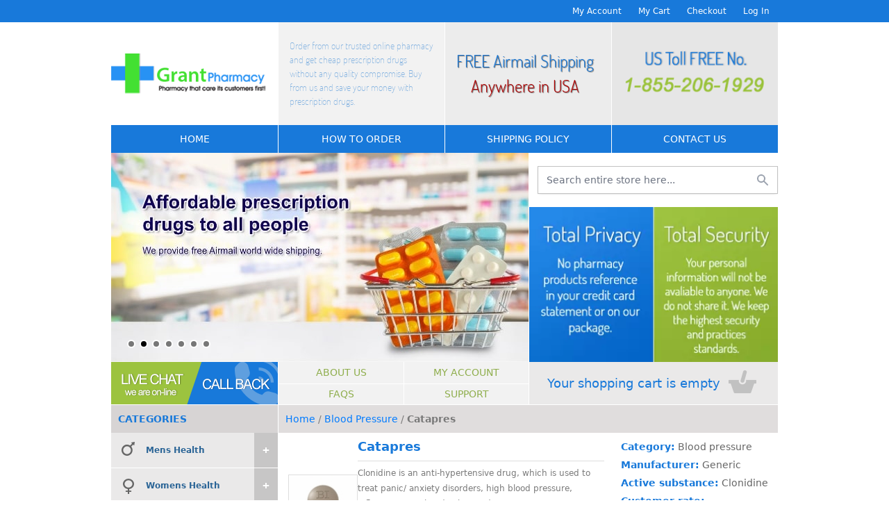

--- FILE ---
content_type: text/html; charset=UTF-8
request_url: https://www.grantpharmacy.us/catapres
body_size: 107907
content:
<!DOCTYPE html>
<html lang="en">
    <head>
        <meta charset="utf-8">
        <meta name="viewport" content="width=device-width, initial-scale=1">
        <meta name="csrf-token" content="AiXiETMKirpELtfiCxmDGTymh4FEEfI4SwpihoRO">
        <title>Grant Pharmacy</title>
        <meta name="meta_title" content="Grant Pharmacy">
        <meta name="keywords" content="grantpharmacy, online pharmacy">
        <meta name="description" content="GrantPharmacy is one of the US leading online pharmacies which affiliate with the FDA approved drugstore and your medications with us are 100% safe.">
        <link  rel="icon" type="image/x-icon" href="https://www.grantpharmacy.us/images/favicon.png" />
        <link  rel="shortcut icon" type="image/x-icon" href="https://www.grantpharmacy.us/images/favicon.png" />
        <!-- Styles -->
        <link rel="stylesheet" href="https://www.grantpharmacy.us/css/app.css">
        <!-- Scripts -->
        <script src="https://code.jquery.com/jquery-3.6.0.min.js" integrity="sha256-/xUj+3OJU5yExlq6GSYGSHk7tPXikynS7ogEvDej/m4=" crossorigin="anonymous"></script>
        <script src="https://www.grantpharmacy.us/js/app.js" defer></script>
        <link  rel="stylesheet" type="text/css"  media="all" href="https://stackpath.bootstrapcdn.com/font-awesome/4.7.0/css/font-awesome.min.css" />
        <script src='https://www.google.com/recaptcha/api.js'></script>
        <link rel="stylesheet" href="https://cdn.jsdelivr.net/npm/@fancyapps/ui@4.0/dist/fancybox.css"/>
        <script src="https://cdn.jsdelivr.net/npm/@fancyapps/ui@4.0/dist/fancybox.umd.js" async></script>
        <script async src="https://www.googletagmanager.com/gtag/js?id=G-NKNZ54REZF"></script>
        <script>
          window.dataLayer = window.dataLayer || [];
          function gtag(){dataLayer.push(arguments);}
          gtag('js', new Date());

          gtag('config', 'G-NKNZ54REZF');
        </script>

        <style >[wire\:loading], [wire\:loading\.delay], [wire\:loading\.inline-block], [wire\:loading\.inline], [wire\:loading\.block], [wire\:loading\.flex], [wire\:loading\.table], [wire\:loading\.grid], [wire\:loading\.inline-flex] {display: none;}[wire\:loading\.delay\.shortest], [wire\:loading\.delay\.shorter], [wire\:loading\.delay\.short], [wire\:loading\.delay\.long], [wire\:loading\.delay\.longer], [wire\:loading\.delay\.longest] {display:none;}[wire\:offline] {display: none;}[wire\:dirty]:not(textarea):not(input):not(select) {display: none;}input:-webkit-autofill, select:-webkit-autofill, textarea:-webkit-autofill {animation-duration: 50000s;animation-name: livewireautofill;}@keyframes livewireautofill { from {} }</style>
    </head>
    <body class="font-sans antialiased">
        <div class="min-h-screen flex flex-col justify-between">
            <div>
                <!-- Top Note -->
<!-- <div class="bg-dark-red-500 px-4 text-center text-white uppercase top-note">
    ALERT: Dear Customers, As Per USPS Delivery may get Delayed Due to Covid-19. <a class="underline hover:no-underline" href="https://www.grantpharmacy.us/covid">Read More...</a>
</div> -->
<!-- Top Links -->
<div class="bg-denim-500 text-white top-links">
    <!-- Desktop -->
    <div class="hidden md:block">
        <div class="container mx-auto px-4 py-1.5 flex justify-end text-xs">
            <nav class="flex items-center">
                <a href="https://www.grantpharmacy.us/customer/account" class="px-3 py-0.5 no-underline hover:underline">My Account</a>
                <a href="https://www.grantpharmacy.us/checkout/cart" class="px-3 py-0.5 no-underline hover:underline">My Cart</a>
                <a href="https://www.grantpharmacy.us/checkout" class="px-3 py-0.5 no-underline hover:underline">Checkout</a>
                                    <a href="https://www.grantpharmacy.us/customer/account/login" class="px-3 py-0.5 no-underline hover:underline">Log In</a>
                            </nav>
        </div>
    </div>
    <!-- Mobile -->
    <div class="block md:hidden">
        <div class="container mx-auto px-4 py-1.5 flex justify-between text-xs">
            <div><a href="tel:1-855-206-1929" class="pt-2 pt-2"><i class="fa fa-phone" aria-hidden="true"></i> <span class="ml-0.5">1-855-206-1929</span></a></div>
            <div class="flex items-center space-x-3">                
                <a href="https://www.grantpharmacy.us/checkout/cart" class="py-0.5 no-underline hover:underline"><i class="fa fa-shopping-cart" aria-hidden="true"></i> <span class="ml-0.5">Cart</span></a> 
                <a href="https://www.grantpharmacy.us/customer/account" class="py-0.5 no-underline hover:underline"><i class="fa fa-user" aria-hidden="true"></i> <span class="ml-0.5">My Account</span></a>
            </div>
        </div>
    </div>
</div> 
<div class="container mx-auto px-4 border-b border-white">
    <!-- Desktop Header -->
    <div class="hidden md:block">
        <!-- Logo/Promo -->
        <div class="flex divide-x divide-white">
            <div class="w-3/12 flex items-center">
                <a href="https://www.grantpharmacy.us">
                    <img src="https://www.grantpharmacy.us/images/logo.png" alt="Grant Pharmacy">
                </a>
            </div>
            <div class="w-3/12 flex items-center bg-theme-gray-100 py-6 px-4 trusted">
                <p>Order from our trusted online pharmacy and get cheap prescription drugs without any quality compromise. Buy from us and save your money with prescription drugs.</p>
            </div>
            <div class="w-3/12 flex items-center py-6 px-4 free_air_mail">
                <div>
                    <div class="free_air_1">FREE Airmail Shipping</div>
                    <div class="free_air_2">Anywhere in USA</div>
                </div>            
            </div>
            <div class="w-3/12 flex items-center py-6 px-4 toll_free">
                <img src="https://www.grantpharmacy.us/images/toll-free.png" alt="Toll Free Number">
            </div>
        </div>
        <!-- Navigation -->
        <nav class="flex items-center main-menu divide-x divide-white">
            <div class="w-3/12">
                <a href="https://www.grantpharmacy.us" class="">Home</a>
            </div>
            <div class="w-3/12">
                <a href="https://www.grantpharmacy.us/how_order" class="">How to Order</a>
            </div>
            <div class="w-3/12">
                <a href="https://www.grantpharmacy.us/shipping_policy" class="">Shipping Policy</a>
            </div>
            <div class="w-3/12">
                <a href="https://www.grantpharmacy.us/contact" class="">Contact US</a>
            </div>
        </nav>
    </div>

    <!-- Mobile Header -->
    <div x-data="{ open: false, openLanguage: false }" class="block md:hidden py-3">
        <div class="flex justify-between items-center">
            <div>
                <a href="https://www.grantpharmacy.us">
                    <img src="https://www.grantpharmacy.us/images/mobile-logo.png" alt="Grant Pharmacy">
                </a>
            </div>
            <div>
                <button @click="open = ! open" :class="{'hidden': openLanguage, 'block': ! openLanguage}" class="inline-flex items-center justify-center transition duration-150 ease-in-out w-7">
                    <img src="https://www.grantpharmacy.us/images/menu.svg" alt="Nav" :class="{'hidden': open, 'inline-flex': ! open }" x-cloak/>
                    <img src="https://www.grantpharmacy.us/images/close.svg" alt="Nav" :class="{'hidden': ! open, 'inline-flex': open }" x-cloak/>
                </button>
            </div>
        </div>
        <div :class="{'block': open, 'hidden': ! open || openLanguage}" class="hidden sm:hidden">
            <div class="border-t border-theme-gray-50 divide-y divide-theme-gray-50">
                <a class="block pl-3 pr-4 py-2 text-base font-medium text-gray-600 hover:text-gray-800 hover:bg-gray-50 hover:border-gray-300 focus:outline-none focus:text-gray-800 focus:bg-gray-50 focus:border-gray-300 transition duration-150 ease-in-out" href="https://www.grantpharmacy.us">
    Home
</a>
                <a class="block pl-3 pr-4 py-2 text-base font-medium text-gray-600 hover:text-gray-800 hover:bg-gray-50 hover:border-gray-300 focus:outline-none focus:text-gray-800 focus:bg-gray-50 focus:border-gray-300 transition duration-150 ease-in-out" href="https://www.grantpharmacy.us/how_order">
    How to Order
</a>
                <a class="block pl-3 pr-4 py-2 text-base font-medium text-gray-600 hover:text-gray-800 hover:bg-gray-50 hover:border-gray-300 focus:outline-none focus:text-gray-800 focus:bg-gray-50 focus:border-gray-300 transition duration-150 ease-in-out" href="https://www.grantpharmacy.us/shipping_policy">
    Shipping Policy
</a>
                <a class="block pl-3 pr-4 py-2 text-base font-medium text-gray-600 hover:text-gray-800 hover:bg-gray-50 hover:border-gray-300 focus:outline-none focus:text-gray-800 focus:bg-gray-50 focus:border-gray-300 transition duration-150 ease-in-out" href="https://www.grantpharmacy.us/contact">
    Contact US
</a>
            </div>
        </div> 
    </div> 

    <!-- Slider/Search/Nav/Mini Cart -->
    <div class="header-wrapper">
        <div class="flex flex-col lg:flex-row">
            <div class="header-left flex-none main-slider">                
                <div> 
    <div class="overflow-hidden relative mb-0" id="mainSlider">
                    <div><img src="https://www.grantpharmacy.us/storage/sliders/banner-1.jpg" alt="Seving Our Customers" class="w-full"></div>
                    <div><img src="https://www.grantpharmacy.us/storage/sliders/banner-2.jpg" alt="Affordable prescription drugs to all people" class="w-full"></div>
                    <div><img src="https://www.grantpharmacy.us/storage/sliders/banner-3.jpg" alt="Hassle-Free Shopping" class="w-full"></div>
                    <div><img src="https://www.grantpharmacy.us/storage/sliders/banner-4.jpg" alt="Reorder Coupons" class="w-full"></div>
                    <div><img src="https://www.grantpharmacy.us/storage/sliders/banner-5.jpg" alt="We respect our customer privacy" class="w-full"></div>
                    <div><img src="https://www.grantpharmacy.us/storage/sliders/banner-6.jpg" alt="Care for your health needs" class="w-full"></div>
                    <div><img src="https://www.grantpharmacy.us/storage/sliders/banner-7.jpg" alt="Live healthy" class="w-full"></div>
            </div>
    <script type="text/javascript" src="https://www.grantpharmacy.us/js/slick.min.js"></script>
    <script>
        $('#mainSlider').slick({
            slidesToShow: 1,  
            autoplay: true,
            autoplaySpeed: 2500,
            dots: true,
        }); 
    </script>
</div> 
            </div>
            <div class="header-right grow flex flex-col py-4 lg:py-0">
                <form method="GET" action="https://www.grantpharmacy.us/catalogsearch/result" accept-charset="UTF-8" class="grow flex items-center" role="search"> 
                    <div class="lg:ml-3 relative rounded-md shadow-sm w-full">
                        <button type="submit" class="absolute inset-y-0 right-0 pl-3 flex items-center" aria-hidden="true">
                            <svg class="mr-3 h-5 w-5 text-gray-400" x-description="Heroicon name: solid/search" xmlns="https://www.w3.org/2000/svg" viewBox="0 0 20 20" fill="currentColor" aria-hidden="true">
                                <path fill-rule="evenodd" d="M8 4a4 4 0 100 8 4 4 0 000-8zM2 8a6 6 0 1110.89 3.476l4.817 4.817a1 1 0 01-1.414 1.414l-4.816-4.816A6 6 0 012 8z" clip-rule="evenodd"></path>
                            </svg>
                        </button>
                        <input type="text" name="q" id="search" value='' class="block w-full pr-9 h-10 shadow-sm border-theme-gray-50 focus:border-indigo-300  focus:ring focus:ring-indigo-200 focus:ring-opacity-50 py-2 text-sm" placeholder="Search entire store here...">
                    </div> 
                </form>
                <div class="flex-none hidden lg:block">
                    <img src="https://www.grantpharmacy.us/images/privacy-security.webp" alt="Advance search">
                </div>
            </div>
        </div>
        <div class="lg:flex">
            <div class="header-left flex-none flex divide-x divide-white">
                <div class="flex-none flex chat-callback">                    
                    <div>
    <button type="button" onclick="jQuery('#aLHNBTN').trigger('click');"><img src="https://www.grantpharmacy.us/images/live-chat.png" alt="Live Chat"></button> 
    <div style="display: none;">
       
        <!-- call back -->
        <div id="lhnContainerDone" style="text-align: center; width: auto;"><div id="lhnChatButton" style="width: auto;"><a href="#" onclick="OpenLHNChat();return false;" id="aLHNBTN"></a></div><script type="text/javascript" src="https://www.livehelpnow.net/lhn/scripts/livehelpnow.min.aspx?lhnid=17520&amp;iv=1&amp;ivid=35521&amp;d=0&amp;ver=5.3&amp;rnd=0.13541584895057102"></script></div>
    </div>
</div>                    <div>
    <a href="#" data-bs-toggle="modal" data-bs-target="#callbackModal"><img src="https://www.grantpharmacy.us/images/call-back.png" alt="Call Back"></a>
    <!-- Modal -->
    <div class="modal fade" id="callbackModal" tabindex="-1" aria-labelledby="callbackModalLabel" aria-hidden="true">
        <div class="modal-dialog">
            <div class="modal-content">
                <div class="modal-header"> 
                    <button type="button" class="btn-close" data-bs-dismiss="modal" aria-label="Close"></button>
                </div>
                <div class="modal-body">
                    <div class="flex gap-6">
                        <div class="flex-none">
                            <img src="https://www.grantpharmacy.us/images/callback_icon.png" alt="Call Back">
                        </div>
                        <div class="grow">
                            <form method="POST" action="https://www.grantpharmacy.us/callback" accept-charset="UTF-8" class="form-horizontal"><input name="_token" type="hidden" value="AiXiETMKirpELtfiCxmDGTymh4FEEfI4SwpihoRO">                                
                                <div class="space-y-4">
                                    <!-- Name -->
                                    <div>
                                        <label class="block font-semibold label required" for="name">
    Name
</label>
                                                                                    <input  class="shadow-sm border-theme-gray-50 focus:border-indigo-300  focus:ring focus:ring-indigo-200 focus:ring-opacity-50 py-2 text-sm block mt-1 w-full" id="name" type="text" name="name" required="required">
                                                    
                                    </div> 

                                    <div class="grid grid-cols-3 gap-4">
                                        <!-- Country Code -->
                                        <div>
                                            <label class="block font-semibold label required" for="country_code">
    Country Code
</label>
                                            <input  class="shadow-sm border-theme-gray-50 focus:border-indigo-300  focus:ring focus:ring-indigo-200 focus:ring-opacity-50 py-2 text-sm block mt-1 w-full" id="country_code" type="text" name="country_code" required="required">
                                        </div> 
                                        <!-- Mobile / Phone -->
                                        <div class="col-span-2">
                                            <label class="block font-semibold label required" for="phone">
    Mobile / Phone
</label>
                                            <input  class="shadow-sm border-theme-gray-50 focus:border-indigo-300  focus:ring focus:ring-indigo-200 focus:ring-opacity-50 py-2 text-sm block mt-1 w-full" id="phone" type="text" name="phone" required="required">
                                        </div> 
                                    </div>

                                    <!-- Message -->
                                    <div>
                                        <label class="block font-semibold label" for="message">
    Message
</label>
 
                                        <textarea name="message" id="message" class="block mt-1 w-full shadow-sm border-theme-gray-50 focus:border-indigo-300  focus:ring focus:ring-indigo-200 focus:ring-opacity-50 py-2 text-sm block mt-1 w-full" rows="3"></textarea>
                                    </div> 

                                    <div class="flex justify-end">
                                        <button type="submit" class="btn-theme text-center text-base px-12 uppercase">
    Send
</button>
                                    </div>
                                </div> 
                            </form>
                        </div>
                    </div>
                </div> 
            </div>
        </div>
    </div>
</div>                </div>
                <div class="grow flex flex-col divide-y divide-white navigation">
                    <div class="h-3/6 flex divide-x divide-white">
                        <a href="https://www.grantpharmacy.us/about_us" class=" hidden md:block">About US</a>
                        <a href="https://www.grantpharmacy.us/customer/account">My Account</a>
                    </div>
                    <div class="h-3/6 flex divide-x divide-white">
                        <a href="https://www.grantpharmacy.us/faq" class=" hidden md:block">FAQs</a>
                        <a href="https://www.grantpharmacy.us/support" class="">Support</a>
                    </div>
                </div>
            </div>
            <div class="header-right grow hidden lg:block">
                <div class="p-1 flex justify-center items-center h-full mini-cart">
                    <div class="text-lg text-denim-500 flex items-center space-x-2">
                                                                            <span>Your shopping cart is empty</span> 
                                                <a href="https://www.grantpharmacy.us/checkout/cart"><img src="https://www.grantpharmacy.us/images/cart-icon.png" alt="Cart"></a>
                    </div> 
                </div>                
            </div>
        </div>        
    </div>
</div>                <!-- Page Content -->
                <main>
                    <div class="container mx-auto px-4 md:flex md:divide-x divide-white" category="{&quot;id&quot;:139,&quot;parent_id&quot;:11,&quot;created_at&quot;:&quot;2023-01-10T12:28:10.000000Z&quot;,&quot;updated_at&quot;:&quot;2023-01-10T12:28:10.000000Z&quot;,&quot;deleted_at&quot;:null,&quot;category_name&quot;:&quot;Catapres&quot;,&quot;subtitle&quot;:null,&quot;image_path&quot;:&quot;categories\/catapres.jpg&quot;,&quot;description&quot;:&quot;Clonidine is an anti-hypertensive drug, which is used to treat panic\/ anxiety disorders, high blood pressure, inflammation related aches and ADHD.&quot;,&quot;usage&quot;:&quot;&lt;ul&gt;\r\n&lt;li&gt;\r\n&lt;p&gt;&lt;strong&gt;CATAPRES&lt;\/strong&gt;&lt;\/p&gt;\r\n&lt;p&gt;&lt;strong&gt;&lt;span style=\&quot;text-decoration: underline;\&quot;&gt;Drug Information&lt;\/span&gt;&lt;\/strong&gt;&lt;\/p&gt;\r\n&lt;p&gt;Clinidine or Catapres, approved by FDA in 1974 but developed and launched in 1977, is used for the treatment of anxiety or panic disorders, aches and pains related with inflammation, AHD and hypertension.&amp;nbsp; It is available as pills and patches.&lt;\/p&gt;\r\n&lt;p&gt;&amp;nbsp;While pills tackle anxiety and panic, and hypertension related aches and pains, patches deal with high blood pressure.&amp;nbsp; It has been effective in dealing with hot flashes in females too.&lt;\/p&gt;\r\n&lt;p&gt;&amp;nbsp;This drug has quite a few other medical benefits, some of which are given below:&lt;\/p&gt;\r\n&lt;ul&gt;\r\n&lt;li&gt;Catapres is the ideal remedy for tackling hot flashes in women.&lt;\/li&gt;\r\n&lt;li&gt;Instances of high blood pressure are effectively dealt with using this drug.&lt;\/li&gt;\r\n&lt;li&gt;Catapres regulates production of growth hormones.&lt;\/li&gt;\r\n&lt;li&gt;Autistic children with hyperactivity and issues related to concentration or attention are also treated using Catapres.&lt;strong&gt;&lt;\/strong&gt;&lt;\/li&gt;\r\n&lt;li&gt;Children suffering from anxiety disorders after a trauma can be easily treated using Catapres.&lt;\/li&gt;\r\n&lt;\/ul&gt;\r\n&lt;ul&gt;\r\n&lt;li&gt;Catapres can be used by women prone to breast cancer without putting themselves at the risk of providing impetus of the cancerous growth of cells.&lt;\/li&gt;\r\n&lt;\/ul&gt;\r\n&lt;p&gt;&amp;nbsp;&lt;\/p&gt;\r\n&lt;p&gt;&lt;strong&gt;&lt;span style=\&quot;text-decoration: underline;\&quot;&gt;&amp;nbsp;Mechanism&lt;\/span&gt;&lt;\/strong&gt;&lt;\/p&gt;\r\n&lt;p&gt;Catapres is considered to be the best when it comes to treating instances of high blood pressure and AHD in females. It remains the ideal choice for dealing with hot flashes. All this makes it the best alpha receptor.&lt;\/p&gt;\r\n&lt;p&gt;&lt;strong&gt;&lt;span style=\&quot;text-decoration: underline;\&quot;&gt;How to Take Catapres?&lt;\/span&gt;&lt;\/strong&gt;&lt;\/p&gt;\r\n&lt;p&gt;Catapres is used to treat adults and children above 6 years of age. The appropriate dose would be recommended by the physician bearing in mind several factors like medical history of patient, response of the individuls to treatment, and the incumbent physical and mental condition of the individuals.&lt;\/p&gt;\r\n&lt;p&gt;&amp;nbsp;The fundamental dose is a 0.1mg tablet that is to be given two times a day to the adult patients. The dose for children would be determined according to their weight.&lt;\/p&gt;\r\n&lt;p&gt;Catapres used as patches on the skin is meant to be changed every week. Different body parts are supposed to have different patches every week.&lt;\/p&gt;\r\n&lt;p&gt;&amp;nbsp;Subscribers of Catapres are bound to experience some of the following side-effects:&lt;\/p&gt;\r\n&lt;ul&gt;\r\n&lt;li&gt;Feeling hot&lt;\/li&gt;\r\n&lt;li&gt;Mild fever&lt;\/li&gt;\r\n&lt;li&gt;Ear pain, headache&lt;\/li&gt;\r\n&lt;li&gt;Nightmares, sleep issues (insomnia)&lt;\/li&gt;\r\n&lt;li&gt;Mood changes&lt;\/li&gt;\r\n&lt;li&gt;Sore throat, sneezing, stuffy or runny nose, cough and other cold symptoms&lt;\/li&gt;\r\n&lt;li&gt;Irritable or feeling tired&lt;\/li&gt;\r\n&lt;li&gt;Dizziness, drowsiness&lt;strong&gt;&lt;\/strong&gt;&lt;\/li&gt;\r\n&lt;\/ul&gt;\r\n&lt;p&gt;&lt;strong&gt;&lt;span style=\&quot;text-decoration: underline;\&quot;&gt;Precautions&lt;\/span&gt;&lt;\/strong&gt;&lt;\/p&gt;\r\n&lt;ul&gt;\r\n&lt;li&gt;If Catapres is an allergen for you, you must discuss thoroughly all consequences of its uses with the doctor before using it. Any instances of disorders of the heart and kidney must be discussed with the physician before embarking on a dose of Catapres.&lt;\/li&gt;\r\n&lt;li&gt;Do consult a medical practitioner before trying out Catapres if you are expecting a delivery. Do consult a doctor again if you are breast-feeding a child and want to use Catapres. Catapres could have ill effects on the unborn child and the newborn too.&lt;\/li&gt;\r\n&lt;li&gt;The prescription should be strictly followed in terms of amount consumed too when it comes to taking in Catapres.&lt;\/li&gt;\r\n&lt;li&gt;A subscription to a mediation other than Catapres should be shared with the physician before beginning with Catapres because the two might interfere with each other.&lt;\/li&gt;\r\n&lt;li&gt;A dizziness might be felt while using Catapres, so it is not recommended to drive heavy vehicles or operate any kind of machinery if you use Catapres.&amp;nbsp;&lt;\/li&gt;\r\n&lt;\/ul&gt;\r\n&lt;\/li&gt;\r\n&lt;\/ul&gt;&quot;,&quot;starts_at&quot;:&quot;22.65&quot;,&quot;category&quot;:&quot;Blood pressure&quot;,&quot;manufacturer_id&quot;:1,&quot;active_substance&quot;:&quot;Clonidine&quot;,&quot;customer_rate&quot;:5,&quot;url_key&quot;:&quot;catapres&quot;,&quot;meta_title&quot;:&quot;Buy Catapres 0.2mg, 0.15mg Online | Order Catapres and get 8 pills free&quot;,&quot;meta_keywords&quot;:&quot;pillsfind, online pharmacy, Buy catapres 0.2mg, 0.15mg , save more money.&quot;,&quot;meta_description&quot;:&quot;Buy Catapres for cheap $0.14 per pill and treat your panic\/ anxiety disorders, high blood pressure and inflammation. Order Catapres at low cost from pillsfind and save your money.&quot;,&quot;position&quot;:5,&quot;best_selling&quot;:null,&quot;enabled&quot;:1,&quot;old_id&quot;:140,&quot;parent&quot;:{&quot;id&quot;:11,&quot;parent_id&quot;:null,&quot;created_at&quot;:&quot;2023-01-10T12:28:07.000000Z&quot;,&quot;updated_at&quot;:&quot;2023-01-10T12:28:07.000000Z&quot;,&quot;deleted_at&quot;:null,&quot;category_name&quot;:&quot;Blood Pressure&quot;,&quot;subtitle&quot;:null,&quot;image_path&quot;:&quot;&quot;,&quot;description&quot;:null,&quot;usage&quot;:null,&quot;starts_at&quot;:&quot;0.00&quot;,&quot;category&quot;:null,&quot;manufacturer_id&quot;:null,&quot;active_substance&quot;:null,&quot;customer_rate&quot;:null,&quot;url_key&quot;:&quot;blood-pressure&quot;,&quot;meta_title&quot;:null,&quot;meta_keywords&quot;:null,&quot;meta_description&quot;:null,&quot;position&quot;:11,&quot;best_selling&quot;:null,&quot;enabled&quot;:1,&quot;old_id&quot;:57},&quot;manufacturer&quot;:{&quot;id&quot;:1,&quot;created_at&quot;:&quot;2022-08-22T02:52:59.000000Z&quot;,&quot;updated_at&quot;:&quot;2022-08-22T02:52:59.000000Z&quot;,&quot;deleted_at&quot;:null,&quot;name&quot;:&quot;Generic&quot;}}">
    <!-- Sidebar -->
<div class="sidebar flex-none py-4 md:py-0">
    <div class="category-widget">
        <div class="col-title">
            <h3 class="px-2.5 py-2.5 uppercase text-denim-500 font-semibold text-sm category-widget-title">Categories</h3>
        </div>
                <div class="category-widget-content">
            <ul class="divide-y divide-white category-accordion">
                                    <li class="mens-health ">
                        <div>
                            <div class="cat-accordion">
                                <a href="https://www.grantpharmacy.us/mens-health" class="level0">Mens Health</a>
                                <span class="arw accordion plush" title="Click to show/hide children"></span>
                            </div>
                            <ul class="Level0 subMenu">
                                                                    <li class="level1 column-1 "><a href="https://www.grantpharmacy.us/cialis-professional" class="level1" title="Cialis Professional">Cialis Professional</a></li>
                                                                    <li class="level1 column-1 "><a href="https://www.grantpharmacy.us/cialis-generic" class="level1" title="Cialis Generic">Cialis Generic</a></li>
                                                                    <li class="level1 column-1 "><a href="https://www.grantpharmacy.us/cialis-soft-tabs" class="level1" title="Cialis Soft Tabs">Cialis Soft Tabs</a></li>
                                                                    <li class="level1 column-1 "><a href="https://www.grantpharmacy.us/cialis-super-active" class="level1" title="Cialis Super Active">Cialis Super Active</a></li>
                                                                    <li class="level1 column-1 "><a href="https://www.grantpharmacy.us/generic-levitra" class="level1" title="Generic Levitra">Generic Levitra</a></li>
                                                                    <li class="level1 column-1 "><a href="https://www.grantpharmacy.us/viagra-generic" class="level1" title="Viagra Generic">Viagra Generic</a></li>
                                                                    <li class="level1 column-1 "><a href="https://www.grantpharmacy.us/viagra-professional" class="level1" title="Viagra Professional">Viagra Professional</a></li>
                                                                    <li class="level1 column-1 "><a href="https://www.grantpharmacy.us/viagra-super-active" class="level1" title="Viagra Super Active">Viagra Super Active</a></li>
                                                                    <li class="level1 column-1 "><a href="https://www.grantpharmacy.us/viagra-soft-tabs" class="level1" title="Viagra Soft Tabs">Viagra Soft Tabs</a></li>
                                                                    <li class="level1 column-1 "><a href="https://www.grantpharmacy.us/ed-trial-pack" class="level1" title="ED Trial Pack">ED Trial Pack</a></li>
                                                                    <li class="level1 column-1 "><a href="https://www.grantpharmacy.us/viagra-super-force" class="level1" title="Viagra Super Force">Viagra Super Force</a></li>
                                                                    <li class="level1 column-1 "><a href="https://www.grantpharmacy.us/kamagra" class="level1" title="Kamagra">Kamagra</a></li>
                                                                    <li class="level1 column-1 "><a href="https://www.grantpharmacy.us/avana" class="level1" title="Avana">Avana</a></li>
                                                                    <li class="level1 column-1 "><a href="https://www.grantpharmacy.us/dapoxetine" class="level1" title="Dapoxetine">Dapoxetine</a></li>
                                                                    <li class="level1 column-1 "><a href="https://www.grantpharmacy.us/stendra" class="level1" title="Stendra">Stendra</a></li>
                                                                    <li class="level1 column-1 "><a href="https://www.grantpharmacy.us/caverta" class="level1" title="Caverta">Caverta</a></li>
                                                                    <li class="level1 column-1 "><a href="https://www.grantpharmacy.us/forzest" class="level1" title="Forzest">Forzest</a></li>
                                                                    <li class="level1 column-1 "><a href="https://www.grantpharmacy.us/eriacta" class="level1" title="Eriacta">Eriacta</a></li>
                                                                    <li class="level1 column-1 "><a href="https://www.grantpharmacy.us/fildena" class="level1" title="Fildena">Fildena</a></li>
                                                                    <li class="level1 column-1 "><a href="https://www.grantpharmacy.us/sildigra" class="level1" title="Sildigra">Sildigra</a></li>
                                                                    <li class="level1 column-1 "><a href="https://www.grantpharmacy.us/aurogra" class="level1" title="Aurogra">Aurogra</a></li>
                                                                    <li class="level1 column-1 "><a href="https://www.grantpharmacy.us/nizagara" class="level1" title="Nizagara">Nizagara</a></li>
                                                                    <li class="level1 column-1 "><a href="https://www.grantpharmacy.us/silagra" class="level1" title="Silagra">Silagra</a></li>
                                                                    <li class="level1 column-1 "><a href="https://www.grantpharmacy.us/zenegra" class="level1" title="Zenegra">Zenegra</a></li>
                                                                    <li class="level1 column-1 "><a href="https://www.grantpharmacy.us/cenforce" class="level1" title="Cenforce">Cenforce</a></li>
                                                                    <li class="level1 column-1 "><a href="https://www.grantpharmacy.us/sildalis" class="level1" title="Sildalis">Sildalis</a></li>
                                                                    <li class="level1 column-1 "><a href="https://www.grantpharmacy.us/tadapox" class="level1" title="Tadapox">Tadapox</a></li>
                                                                    <li class="level1 column-1 "><a href="https://www.grantpharmacy.us/tadacip" class="level1" title="Tadacip">Tadacip</a></li>
                                                                    <li class="level1 column-1 "><a href="https://www.grantpharmacy.us/tadalis-sx" class="level1" title="Tadalis SX">Tadalis SX</a></li>
                                                                    <li class="level1 column-1 "><a href="https://www.grantpharmacy.us/tadora" class="level1" title="Tadora">Tadora</a></li>
                                                                    <li class="level1 column-1 "><a href="https://www.grantpharmacy.us/tadalista" class="level1" title="Tadalista">Tadalista</a></li>
                                                                    <li class="level1 column-1 "><a href="https://www.grantpharmacy.us/vidalista" class="level1" title="Vidalista">Vidalista</a></li>
                                                                    <li class="level1 column-1 "><a href="https://www.grantpharmacy.us/cialis-black" class="level1" title="Cialis Black">Cialis Black</a></li>
                                                                    <li class="level1 column-1 "><a href="https://www.grantpharmacy.us/silvitra" class="level1" title="Silvitra">Silvitra</a></li>
                                                                    <li class="level1 column-1 "><a href="https://www.grantpharmacy.us/vilitra" class="level1" title="Vilitra">Vilitra</a></li>
                                                                    <li class="level1 column-1 "><a href="https://www.grantpharmacy.us/viagra-jelly" class="level1" title="Viagra Jelly">Viagra Jelly</a></li>
                                                                    <li class="level1 column-1 "><a href="https://www.grantpharmacy.us/cialis-jelly" class="level1" title="Cialis Jelly">Cialis Jelly</a></li>
                                                                    <li class="level1 column-1 "><a href="https://www.grantpharmacy.us/levitra-jelly" class="level1" title="Levitra Jelly">Levitra Jelly</a></li>
                                                                    <li class="level1 column-1 "><a href="https://www.grantpharmacy.us/suhagra" class="level1" title="Suhagra">Suhagra</a></li>
                                                                    <li class="level1 column-1 "><a href="https://www.grantpharmacy.us/vigora" class="level1" title="Vigora">Vigora</a></li>
                                 
                            </ul>
                        </div>
                    </li>
                                    <li class="womens-health ">
                        <div>
                            <div class="cat-accordion">
                                <a href="https://www.grantpharmacy.us/womens-health" class="level0">Womens Health</a>
                                <span class="arw accordion plush" title="Click to show/hide children"></span>
                            </div>
                            <ul class="Level0 subMenu">
                                                                    <li class="level1 column-1 "><a href="https://www.grantpharmacy.us/arimidex" class="level1" title="Arimidex">Arimidex</a></li>
                                                                    <li class="level1 column-1 "><a href="https://www.grantpharmacy.us/aygestin" class="level1" title="Aygestin">Aygestin</a></li>
                                                                    <li class="level1 column-1 "><a href="https://www.grantpharmacy.us/clomid" class="level1" title="Clomid">Clomid</a></li>
                                                                    <li class="level1 column-1 "><a href="https://www.grantpharmacy.us/dydrogesterone" class="level1" title="Dydrogesterone">Dydrogesterone</a></li>
                                                                    <li class="level1 column-1 "><a href="https://www.grantpharmacy.us/evista" class="level1" title="Evista">Evista</a></li>
                                                                    <li class="level1 column-1 "><a href="https://www.grantpharmacy.us/female-viagra" class="level1" title="Female Viagra">Female Viagra</a></li>
                                                                    <li class="level1 column-1 "><a href="https://www.grantpharmacy.us/parlodel" class="level1" title="Parlodel">Parlodel</a></li>
                                                                    <li class="level1 column-1 "><a href="https://www.grantpharmacy.us/provera" class="level1" title="Provera">Provera</a></li>
                                                                    <li class="level1 column-1 "><a href="https://www.grantpharmacy.us/premarin" class="level1" title="Premarin">Premarin</a></li>
                                 
                            </ul>
                        </div>
                    </li>
                                    <li class="antibiotics ">
                        <div>
                            <div class="cat-accordion">
                                <a href="https://www.grantpharmacy.us/antibiotics" class="level0">Antibiotics</a>
                                <span class="arw accordion plush" title="Click to show/hide children"></span>
                            </div>
                            <ul class="Level0 subMenu">
                                                                    <li class="level1 column-1 "><a href="https://www.grantpharmacy.us/amoxil" class="level1" title="Amoxil">Amoxil</a></li>
                                                                    <li class="level1 column-1 "><a href="https://www.grantpharmacy.us/ampicillin" class="level1" title="Ampicillin">Ampicillin</a></li>
                                                                    <li class="level1 column-1 "><a href="https://www.grantpharmacy.us/augmentin" class="level1" title="Augmentin">Augmentin</a></li>
                                                                    <li class="level1 column-1 "><a href="https://www.grantpharmacy.us/biaxin" class="level1" title="Biaxin">Biaxin</a></li>
                                                                    <li class="level1 column-1 "><a href="https://www.grantpharmacy.us/ceclor" class="level1" title="Ceclor">Ceclor</a></li>
                                                                    <li class="level1 column-1 "><a href="https://www.grantpharmacy.us/ceftin" class="level1" title="Ceftin">Ceftin</a></li>
                                                                    <li class="level1 column-1 "><a href="https://www.grantpharmacy.us/cephalexin" class="level1" title="Cephalexin">Cephalexin</a></li>
                                                                    <li class="level1 column-1 "><a href="https://www.grantpharmacy.us/chloromycetin" class="level1" title="Chloromycetin">Chloromycetin</a></li>
                                                                    <li class="level1 column-1 "><a href="https://www.grantpharmacy.us/cipro" class="level1" title="Cipro">Cipro</a></li>
                                                                    <li class="level1 column-1 "><a href="https://www.grantpharmacy.us/cleocin" class="level1" title="Cleocin">Cleocin</a></li>
                                                                    <li class="level1 column-1 "><a href="https://www.grantpharmacy.us/doxycycline" class="level1" title="Doxycycline">Doxycycline</a></li>
                                                                    <li class="level1 column-1 "><a href="https://www.grantpharmacy.us/duricef" class="level1" title="Duricef">Duricef</a></li>
                                                                    <li class="level1 column-1 "><a href="https://www.grantpharmacy.us/erythromycin" class="level1" title="Erythromycin">Erythromycin</a></li>
                                                                    <li class="level1 column-1 "><a href="https://www.grantpharmacy.us/flagyl" class="level1" title="Flagyl">Flagyl</a></li>
                                                                    <li class="level1 column-1 "><a href="https://www.grantpharmacy.us/floxin" class="level1" title="Floxin">Floxin</a></li>
                                                                    <li class="level1 column-1 "><a href="https://www.grantpharmacy.us/levofloxacin" class="level1" title="Levofloxacin">Levofloxacin</a></li>
                                                                    <li class="level1 column-1 "><a href="https://www.grantpharmacy.us/macrobid" class="level1" title="Macrobid">Macrobid</a></li>
                                                                    <li class="level1 column-1 "><a href="https://www.grantpharmacy.us/maxaquin" class="level1" title="Maxaquin">Maxaquin</a></li>
                                                                    <li class="level1 column-1 "><a href="https://www.grantpharmacy.us/minomycin" class="level1" title="Minomycin">Minomycin</a></li>
                                                                    <li class="level1 column-1 "><a href="https://www.grantpharmacy.us/myambutol" class="level1" title="Myambutol">Myambutol</a></li>
                                                                    <li class="level1 column-1 "><a href="https://www.grantpharmacy.us/noroxin" class="level1" title="Noroxin">Noroxin</a></li>
                                                                    <li class="level1 column-1 "><a href="https://www.grantpharmacy.us/omnicef" class="level1" title="Omnicef">Omnicef</a></li>
                                                                    <li class="level1 column-1 "><a href="https://www.grantpharmacy.us/sumycin" class="level1" title="Sumycin">Sumycin</a></li>
                                                                    <li class="level1 column-1 "><a href="https://www.grantpharmacy.us/suprax" class="level1" title="Suprax">Suprax</a></li>
                                                                    <li class="level1 column-1 "><a href="https://www.grantpharmacy.us/tegopen" class="level1" title="Tegopen">Tegopen</a></li>
                                                                    <li class="level1 column-1 "><a href="https://www.grantpharmacy.us/tinidazole" class="level1" title="Tinidazole">Tinidazole</a></li>
                                                                    <li class="level1 column-1 "><a href="https://www.grantpharmacy.us/trecator-sc" class="level1" title="Trecator-SC">Trecator-SC</a></li>
                                                                    <li class="level1 column-1 "><a href="https://www.grantpharmacy.us/vantin" class="level1" title="Vantin">Vantin</a></li>
                                                                    <li class="level1 column-1 "><a href="https://www.grantpharmacy.us/zagam" class="level1" title="Zagam">Zagam</a></li>
                                                                    <li class="level1 column-1 "><a href="https://www.grantpharmacy.us/zithromax" class="level1" title="Zithromax">Zithromax</a></li>
                                 
                            </ul>
                        </div>
                    </li>
                                    <li class="anti-viral ">
                        <div>
                            <div class="cat-accordion">
                                <a href="https://www.grantpharmacy.us/anti-viral" class="level0">Anti Viral</a>
                                <span class="arw accordion plush" title="Click to show/hide children"></span>
                            </div>
                            <ul class="Level0 subMenu">
                                                                    <li class="level1 column-1 "><a href="https://www.grantpharmacy.us/aciclovir" class="level1" title="Aciclovir">Aciclovir</a></li>
                                                                    <li class="level1 column-1 "><a href="https://www.grantpharmacy.us/combivir" class="level1" title="Combivir">Combivir</a></li>
                                                                    <li class="level1 column-1 "><a href="https://www.grantpharmacy.us/epivir" class="level1" title="Epivir">Epivir</a></li>
                                                                    <li class="level1 column-1 "><a href="https://www.grantpharmacy.us/famvir" class="level1" title="Famvir">Famvir</a></li>
                                                                    <li class="level1 column-1 "><a href="https://www.grantpharmacy.us/hydroxychloroquine" class="level1" title="Hydroxychloroquine">Hydroxychloroquine</a></li>
                                                                    <li class="level1 column-1 "><a href="https://www.grantpharmacy.us/zovirax" class="level1" title="Zovirax">Zovirax</a></li>
                                                                    <li class="level1 column-1 "><a href="https://www.grantpharmacy.us/zerit" class="level1" title="Zerit">Zerit</a></li>
                                                                    <li class="level1 column-1 "><a href="https://www.grantpharmacy.us/chloroquine" class="level1" title="Chloroquine">Chloroquine</a></li>
                                                                    <li class="level1 column-1 "><a href="https://www.grantpharmacy.us/ivermectin" class="level1" title="Ivermectin">Ivermectin</a></li>
                                                                    <li class="level1 column-1 "><a href="https://www.grantpharmacy.us/nitazoxanide" class="level1" title="Alinia (Nitazoxanide)">Alinia (Nitazoxanide)</a></li>
                                                                    <li class="level1 column-1 "><a href="https://www.grantpharmacy.us/fenbendazole" class="level1" title="Fenbendazole">Fenbendazole</a></li>
                                 
                            </ul>
                        </div>
                    </li>
                                    <li class="allergy ">
                        <div>
                            <div class="cat-accordion">
                                <a href="https://www.grantpharmacy.us/allergy" class="level0">Allergy</a>
                                <span class="arw accordion plush" title="Click to show/hide children"></span>
                            </div>
                            <ul class="Level0 subMenu">
                                                                    <li class="level1 column-1 "><a href="https://www.grantpharmacy.us/allegra" class="level1" title="Allegra">Allegra</a></li>
                                                                    <li class="level1 column-1 "><a href="https://www.grantpharmacy.us/astelin" class="level1" title="Astelin">Astelin</a></li>
                                                                    <li class="level1 column-1 "><a href="https://www.grantpharmacy.us/atarax" class="level1" title="Atarax">Atarax</a></li>
                                                                    <li class="level1 column-1 "><a href="https://www.grantpharmacy.us/clarinex" class="level1" title="Clarinex">Clarinex</a></li>
                                                                    <li class="level1 column-1 "><a href="https://www.grantpharmacy.us/claritin" class="level1" title="Claritin">Claritin</a></li>
                                                                    <li class="level1 column-1 "><a href="https://www.grantpharmacy.us/flonase" class="level1" title="Flonase">Flonase</a></li>
                                                                    <li class="level1 column-1 "><a href="https://www.grantpharmacy.us/cyproheptadine" class="level1" title="Cyproheptadine">Cyproheptadine</a></li>
                                                                    <li class="level1 column-1 "><a href="https://www.grantpharmacy.us/zyrtec" class="level1" title="Zyrtec">Zyrtec</a></li>
                                 
                            </ul>
                        </div>
                    </li>
                                    <li class="anti-fungal ">
                        <div>
                            <div class="cat-accordion">
                                <a href="https://www.grantpharmacy.us/anti-fungal" class="level0">Anti-fungal</a>
                                <span class="arw accordion plush" title="Click to show/hide children"></span>
                            </div>
                            <ul class="Level0 subMenu">
                                                                    <li class="level1 column-1 "><a href="https://www.grantpharmacy.us/grifulvin" class="level1" title="Grifulvin">Grifulvin</a></li>
                                 
                            </ul>
                        </div>
                    </li>
                                    <li class="arthritis ">
                        <div>
                            <div class="cat-accordion">
                                <a href="https://www.grantpharmacy.us/arthritis" class="level0">Arthritis</a>
                                <span class="arw accordion plush" title="Click to show/hide children"></span>
                            </div>
                            <ul class="Level0 subMenu">
                                                                    <li class="level1 column-1 "><a href="https://www.grantpharmacy.us/feldene" class="level1" title="Feldene">Feldene</a></li>
                                                                    <li class="level1 column-1 "><a href="https://www.grantpharmacy.us/indocin" class="level1" title="Indocin">Indocin</a></li>
                                                                    <li class="level1 column-1 "><a href="https://www.grantpharmacy.us/motrin" class="level1" title="Motrin">Motrin</a></li>
                                 
                            </ul>
                        </div>
                    </li>
                                    <li class="hair-loss ">
                        <div>
                            <div class="cat-accordion">
                                <a href="https://www.grantpharmacy.us/hair-loss" class="level0">Hair Loss</a>
                                <span class="arw accordion plush" title="Click to show/hide children"></span>
                            </div>
                            <ul class="Level0 subMenu">
                                                                    <li class="level1 column-1 "><a href="https://www.grantpharmacy.us/propecia" class="level1" title="Propecia">Propecia</a></li>
                                 
                            </ul>
                        </div>
                    </li>
                                    <li class="asthma ">
                        <div>
                            <div class="cat-accordion">
                                <a href="https://www.grantpharmacy.us/asthma" class="level0">Asthma</a>
                                <span class="arw accordion plush" title="Click to show/hide children"></span>
                            </div>
                            <ul class="Level0 subMenu">
                                                                    <li class="level1 column-1 "><a href="https://www.grantpharmacy.us/flovent" class="level1" title="Flovent">Flovent</a></li>
                                                                    <li class="level1 column-1 "><a href="https://www.grantpharmacy.us/rhinocort" class="level1" title="Rhinocort">Rhinocort</a></li>
                                                                    <li class="level1 column-1 "><a href="https://www.grantpharmacy.us/singulair" class="level1" title="Singulair">Singulair</a></li>
                                 
                            </ul>
                        </div>
                    </li>
                                    <li class="birth-control ">
                        <div>
                            <div class="cat-accordion">
                                <a href="https://www.grantpharmacy.us/birth-control" class="level0">Birth Control</a>
                                <span class="arw accordion plush" title="Click to show/hide children"></span>
                            </div>
                            <ul class="Level0 subMenu">
                                                                    <li class="level1 column-1 "><a href="https://www.grantpharmacy.us/desogen" class="level1" title="Desogen">Desogen</a></li>
                                                                    <li class="level1 column-1 "><a href="https://www.grantpharmacy.us/mircette" class="level1" title="Mircette">Mircette</a></li>
                                                                    <li class="level1 column-1 "><a href="https://www.grantpharmacy.us/ortho" class="level1" title="Ortho">Ortho</a></li>
                                                                    <li class="level1 column-1 "><a href="https://www.grantpharmacy.us/yasmin" class="level1" title="Yasmin">Yasmin</a></li>
                                 
                            </ul>
                        </div>
                    </li>
                                    <li class="blood-pressure active">
                        <div>
                            <div class="cat-accordion">
                                <a href="https://www.grantpharmacy.us/blood-pressure" class="level0">Blood Pressure</a>
                                <span class="arw accordion plush" title="Click to show/hide children"></span>
                            </div>
                            <ul class="Level0 subMenu">
                                                                    <li class="level1 column-1 "><a href="https://www.grantpharmacy.us/adalat" class="level1" title="Adalat">Adalat</a></li>
                                                                    <li class="level1 column-1 "><a href="https://www.grantpharmacy.us/calan" class="level1" title="Calan">Calan</a></li>
                                                                    <li class="level1 column-1 "><a href="https://www.grantpharmacy.us/capoten" class="level1" title="Capoten">Capoten</a></li>
                                                                    <li class="level1 column-1 "><a href="https://www.grantpharmacy.us/cardura" class="level1" title="Cardura">Cardura</a></li>
                                                                    <li class="level1 column-1 active"><a href="https://www.grantpharmacy.us/catapres" class="level1" title="Catapres">Catapres</a></li>
                                                                    <li class="level1 column-1 "><a href="https://www.grantpharmacy.us/cozaar" class="level1" title="Cozaar">Cozaar</a></li>
                                                                    <li class="level1 column-1 "><a href="https://www.grantpharmacy.us/hytrin" class="level1" title="Hytrin">Hytrin</a></li>
                                                                    <li class="level1 column-1 "><a href="https://www.grantpharmacy.us/hyzaar" class="level1" title="Hyzaar">Hyzaar</a></li>
                                                                    <li class="level1 column-1 "><a href="https://www.grantpharmacy.us/inderal" class="level1" title="Inderal">Inderal</a></li>
                                                                    <li class="level1 column-1 "><a href="https://www.grantpharmacy.us/lopressor" class="level1" title="Lopressor">Lopressor</a></li>
                                                                    <li class="level1 column-1 "><a href="https://www.grantpharmacy.us/lotensin" class="level1" title="Lotensin">Lotensin</a></li>
                                                                    <li class="level1 column-1 "><a href="https://www.grantpharmacy.us/lotrel" class="level1" title="Lotrel">Lotrel</a></li>
                                                                    <li class="level1 column-1 "><a href="https://www.grantpharmacy.us/minipress" class="level1" title="Minipress">Minipress</a></li>
                                                                    <li class="level1 column-1 "><a href="https://www.grantpharmacy.us/norvasc" class="level1" title="Norvasc">Norvasc</a></li>
                                                                    <li class="level1 column-1 "><a href="https://www.grantpharmacy.us/plendil" class="level1" title="Plendil">Plendil</a></li>
                                                                    <li class="level1 column-1 "><a href="https://www.grantpharmacy.us/tenormin" class="level1" title="Tenormin">Tenormin</a></li>
                                                                    <li class="level1 column-1 "><a href="https://www.grantpharmacy.us/tritace" class="level1" title="Tritace">Tritace</a></li>
                                                                    <li class="level1 column-1 "><a href="https://www.grantpharmacy.us/vasotec" class="level1" title="Vasotec">Vasotec</a></li>
                                                                    <li class="level1 column-1 "><a href="https://www.grantpharmacy.us/zebeta" class="level1" title="Zebeta">Zebeta</a></li>
                                                                    <li class="level1 column-1 "><a href="https://www.grantpharmacy.us/zestoretic" class="level1" title="Zestoretic">Zestoretic</a></li>
                                                                    <li class="level1 column-1 "><a href="https://www.grantpharmacy.us/zestril" class="level1" title="Zestril">Zestril</a></li>
                                 
                            </ul>
                        </div>
                    </li>
                                    <li class="cancer ">
                        <div>
                            <div class="cat-accordion">
                                <a href="https://www.grantpharmacy.us/cancer" class="level0">Cancer</a>
                                <span class="arw accordion plush" title="Click to show/hide children"></span>
                            </div>
                            <ul class="Level0 subMenu">
                                                                    <li class="level1 column-1 "><a href="https://www.grantpharmacy.us/casodex" class="level1" title="Casodex">Casodex</a></li>
                                                                    <li class="level1 column-1 "><a href="https://www.grantpharmacy.us/cytoxan" class="level1" title="Cytoxan">Cytoxan</a></li>
                                                                    <li class="level1 column-1 "><a href="https://www.grantpharmacy.us/eulexin" class="level1" title="Eulexin">Eulexin</a></li>
                                                                    <li class="level1 column-1 "><a href="https://www.grantpharmacy.us/hydrea" class="level1" title="Hydrea">Hydrea</a></li>
                                                                    <li class="level1 column-1 "><a href="https://www.grantpharmacy.us/methotrexate" class="level1" title="Methotrexate">Methotrexate</a></li>
                                                                    <li class="level1 column-1 "><a href="https://www.grantpharmacy.us/nolvadex" class="level1" title="Nolvadex">Nolvadex</a></li>
                                                                    <li class="level1 column-1 "><a href="https://www.grantpharmacy.us/zofran" class="level1" title="Zofran">Zofran</a></li>
                                 
                            </ul>
                        </div>
                    </li>
                                    <li class="cardiovascular ">
                        <div>
                            <div class="cat-accordion">
                                <a href="https://www.grantpharmacy.us/cardiovascular" class="level0">Cardiovascular</a>
                                <span class="arw accordion plush" title="Click to show/hide children"></span>
                            </div>
                            <ul class="Level0 subMenu">
                                                                    <li class="level1 column-1 "><a href="https://www.grantpharmacy.us/altace" class="level1" title="Altace">Altace</a></li>
                                                                    <li class="level1 column-1 "><a href="https://www.grantpharmacy.us/cardizem" class="level1" title="Cardizem">Cardizem</a></li>
                                                                    <li class="level1 column-1 "><a href="https://www.grantpharmacy.us/lanoxin" class="level1" title="Lanoxin">Lanoxin</a></li>
                                                                    <li class="level1 column-1 "><a href="https://www.grantpharmacy.us/lisinopril" class="level1" title="Lisinopril">Lisinopril</a></li>
                                 
                            </ul>
                        </div>
                    </li>
                                    <li class="cholesterol ">
                        <div>
                            <div class="cat-accordion">
                                <a href="https://www.grantpharmacy.us/cholesterol" class="level0">Cholesterol</a>
                                <span class="arw accordion plush" title="Click to show/hide children"></span>
                            </div>
                            <ul class="Level0 subMenu">
                                                                    <li class="level1 column-1 "><a href="https://www.grantpharmacy.us/crestor" class="level1" title="Crestor">Crestor</a></li>
                                                                    <li class="level1 column-1 "><a href="https://www.grantpharmacy.us/lopid" class="level1" title="Lopid">Lopid</a></li>
                                                                    <li class="level1 column-1 "><a href="https://www.grantpharmacy.us/tricor" class="level1" title="Tricor">Tricor</a></li>
                                                                    <li class="level1 column-1 "><a href="https://www.grantpharmacy.us/zetia" class="level1" title="Zetia">Zetia</a></li>
                                                                    <li class="level1 column-1 "><a href="https://www.grantpharmacy.us/zocor" class="level1" title="Zocor">Zocor</a></li>
                                                                    <li class="level1 column-1 "><a href="https://www.grantpharmacy.us/lipitor" class="level1" title="Lipitor">Lipitor</a></li>
                                 
                            </ul>
                        </div>
                    </li>
                                    <li class="diabetes ">
                        <div>
                            <div class="cat-accordion">
                                <a href="https://www.grantpharmacy.us/diabetes" class="level0">Diabetes</a>
                                <span class="arw accordion plush" title="Click to show/hide children"></span>
                            </div>
                            <ul class="Level0 subMenu">
                                                                    <li class="level1 column-1 "><a href="https://www.grantpharmacy.us/actos" class="level1" title="Actos">Actos</a></li>
                                                                    <li class="level1 column-1 "><a href="https://www.grantpharmacy.us/amaryl" class="level1" title="Amaryl">Amaryl</a></li>
                                                                    <li class="level1 column-1 "><a href="https://www.grantpharmacy.us/ddavp" class="level1" title="Ddavp">Ddavp</a></li>
                                                                    <li class="level1 column-1 "><a href="https://www.grantpharmacy.us/glucophage" class="level1" title="Glucophage">Glucophage</a></li>
                                                                    <li class="level1 column-1 "><a href="https://www.grantpharmacy.us/glucotrol" class="level1" title="Glucotrol">Glucotrol</a></li>
                                                                    <li class="level1 column-1 "><a href="https://www.grantpharmacy.us/prandin" class="level1" title="Prandin">Prandin</a></li>
                                                                    <li class="level1 column-1 "><a href="https://www.grantpharmacy.us/precose" class="level1" title="Precose">Precose</a></li>
                                 
                            </ul>
                        </div>
                    </li>
                                    <li class="diuretics ">
                        <div>
                            <div class="cat-accordion">
                                <a href="https://www.grantpharmacy.us/diuretics" class="level0">Diuretics</a>
                                <span class="arw accordion plush" title="Click to show/hide children"></span>
                            </div>
                            <ul class="Level0 subMenu">
                                                                    <li class="level1 column-1 "><a href="https://www.grantpharmacy.us/aldactone" class="level1" title="Aldactone">Aldactone</a></li>
                                                                    <li class="level1 column-1 "><a href="https://www.grantpharmacy.us/lasix" class="level1" title="Lasix">Lasix</a></li>
                                                                    <li class="level1 column-1 "><a href="https://www.grantpharmacy.us/lozol" class="level1" title="Lozol">Lozol</a></li>
                                                                    <li class="level1 column-1 "><a href="https://www.grantpharmacy.us/microzide" class="level1" title="Microzide">Microzide</a></li>
                                 
                            </ul>
                        </div>
                    </li>
                                    <li class="eye-drops ">
                        <div>
                            <div class="cat-accordion">
                                <a href="https://www.grantpharmacy.us/eye-drops" class="level0">Eye Drops</a>
                                <span class="arw accordion plush" title="Click to show/hide children"></span>
                            </div>
                            <ul class="Level0 subMenu">
                                                                    <li class="level1 column-1 "><a href="https://www.grantpharmacy.us/lumigan" class="level1" title="Lumigan">Lumigan</a></li>
                                                                    <li class="level1 column-1 "><a href="https://www.grantpharmacy.us/xalatan" class="level1" title="Xalatan">Xalatan</a></li>
                                 
                            </ul>
                        </div>
                    </li>
                                    <li class="gastro-health ">
                        <div>
                            <div class="cat-accordion">
                                <a href="https://www.grantpharmacy.us/gastro-health" class="level0">Gastro Health</a>
                                <span class="arw accordion plush" title="Click to show/hide children"></span>
                            </div>
                            <ul class="Level0 subMenu">
                                                                    <li class="level1 column-1 "><a href="https://www.grantpharmacy.us/aciphex" class="level1" title="Aciphex">Aciphex</a></li>
                                                                    <li class="level1 column-1 "><a href="https://www.grantpharmacy.us/carafate" class="level1" title="Carafate">Carafate</a></li>
                                                                    <li class="level1 column-1 "><a href="https://www.grantpharmacy.us/colospa" class="level1" title="Colospa">Colospa</a></li>
                                                                    <li class="level1 column-1 "><a href="https://www.grantpharmacy.us/maxolon" class="level1" title="Maxolon">Maxolon</a></li>
                                                                    <li class="level1 column-1 "><a href="https://www.grantpharmacy.us/motilium" class="level1" title="Motilium">Motilium</a></li>
                                                                    <li class="level1 column-1 "><a href="https://www.grantpharmacy.us/pepcid" class="level1" title="Pepcid">Pepcid</a></li>
                                                                    <li class="level1 column-1 "><a href="https://www.grantpharmacy.us/prevacid" class="level1" title="Prevacid">Prevacid</a></li>
                                                                    <li class="level1 column-1 "><a href="https://www.grantpharmacy.us/prilosec" class="level1" title="Prilosec">Prilosec</a></li>
                                                                    <li class="level1 column-1 "><a href="https://www.grantpharmacy.us/protonix" class="level1" title="Protonix">Protonix</a></li>
                                                                    <li class="level1 column-1 "><a href="https://www.grantpharmacy.us/zantac" class="level1" title="Zantac">Zantac</a></li>
                                                                    <li class="level1 column-1 "><a href="https://www.grantpharmacy.us/nexium" class="level1" title="Nexium">Nexium</a></li>
                                 
                            </ul>
                        </div>
                    </li>
                                    <li class="mental-illness ">
                        <div>
                            <div class="cat-accordion">
                                <a href="https://www.grantpharmacy.us/mental-illness" class="level0">Mental Illness</a>
                                <span class="arw accordion plush" title="Click to show/hide children"></span>
                            </div>
                            <ul class="Level0 subMenu">
                                                                    <li class="level1 column-1 "><a href="https://www.grantpharmacy.us/compazine" class="level1" title="Compazine">Compazine</a></li>
                                 
                            </ul>
                        </div>
                    </li>
                                    <li class="motion-sickness ">
                        <div>
                            <div class="cat-accordion">
                                <a href="https://www.grantpharmacy.us/motion-sickness" class="level0">Motion Sickness</a>
                                <span class="arw accordion plush" title="Click to show/hide children"></span>
                            </div>
                            <ul class="Level0 subMenu">
                                                                    <li class="level1 column-1 "><a href="https://www.grantpharmacy.us/antivert" class="level1" title="Antivert">Antivert</a></li>
                                                                    <li class="level1 column-1 "><a href="https://www.grantpharmacy.us/dramamine" class="level1" title="Dramamine">Dramamine</a></li>
                                 
                            </ul>
                        </div>
                    </li>
                                    <li class="muscle-relaxant ">
                        <div>
                            <div class="cat-accordion">
                                <a href="https://www.grantpharmacy.us/muscle-relaxant" class="level0">Muscle Relaxant</a>
                                <span class="arw accordion plush" title="Click to show/hide children"></span>
                            </div>
                            <ul class="Level0 subMenu">
                                                                    <li class="level1 column-1 "><a href="https://www.grantpharmacy.us/baclofen" class="level1" title="Baclofen">Baclofen</a></li>
                                                                    <li class="level1 column-1 "><a href="https://www.grantpharmacy.us/lioresal" class="level1" title="Lioresal">Lioresal</a></li>
                                 
                            </ul>
                        </div>
                    </li>
                                    <li class="penis-enlargement ">
                        <div>
                            <div class="cat-accordion">
                                <a href="https://www.grantpharmacy.us/penis-enlargement" class="level0">Penis Enlargement</a>
                                <span class="arw accordion plush" title="Click to show/hide children"></span>
                            </div>
                            <ul class="Level0 subMenu">
                                                                    <li class="level1 column-1 "><a href="https://www.grantpharmacy.us/man-xxx" class="level1" title="Man Xxx">Man Xxx</a></li>
                                                                    <li class="level1 column-1 "><a href="https://www.grantpharmacy.us/penisole" class="level1" title="Penisole">Penisole</a></li>
                                 
                            </ul>
                        </div>
                    </li>
                                    <li class="skin-care ">
                        <div>
                            <div class="cat-accordion">
                                <a href="https://www.grantpharmacy.us/skin-care" class="level0">Skin Care</a>
                                <span class="arw accordion plush" title="Click to show/hide children"></span>
                            </div>
                            <ul class="Level0 subMenu">
                                                                    <li class="level1 column-1 "><a href="https://www.grantpharmacy.us/differin" class="level1" title="Differin">Differin</a></li>
                                                                    <li class="level1 column-1 "><a href="https://www.grantpharmacy.us/elimite" class="level1" title="Elimite">Elimite</a></li>
                                                                    <li class="level1 column-1 "><a href="https://www.grantpharmacy.us/fulvicin" class="level1" title="Fulvicin">Fulvicin</a></li>
                                                                    <li class="level1 column-1 "><a href="https://www.grantpharmacy.us/retin-a" class="level1" title="Retin-A">Retin-A</a></li>
                                 
                            </ul>
                        </div>
                    </li>
                                    <li class="thyroid ">
                        <div>
                            <div class="cat-accordion">
                                <a href="https://www.grantpharmacy.us/thyroid" class="level0">Thyroid</a>
                                <span class="arw accordion plush" title="Click to show/hide children"></span>
                            </div>
                            <ul class="Level0 subMenu">
                                                                    <li class="level1 column-1 "><a href="https://www.grantpharmacy.us/synthroid" class="level1" title="Synthroid">Synthroid</a></li>
                                 
                            </ul>
                        </div>
                    </li>
                            </ul>
        </div>
    </div>
    
    <!-- News Letter -->
    <div class="mt-2 newsletter hidden md:block">
        <h3>Newsletter</h3>
        <div class="space-y-1">
            <div>
                <input id="email" name="email" type="email" autocomplete="email" placeholder="your e-mail" required class="text-center shadow-sm border-gray-300 w-full focus:border-indigo-300 focus:ring focus:ring-indigo-200 focus:ring-opacity-50" required>
            </div>
            <div>
                <button type="submit" class="w-full flex justify-center py-2 px-4 border border-transparent shadow-sm text-sm font-medium text-gray-400 font-semibold bg-theme-gray-200 hover:bg-theme-gray-300 focus:outline-none transition ease-in-out duration-300">Sign in</button>
            </div>
        </div>
        <div class="mt-2">
            <a href="#">
                <img class="call-back" src="https://www.grantpharmacy.us/images/free-shipping.jpg" alt="Free Shipping">
            </a>
        </div>
    </div>
</div> 
    <!-- Main -->
    <div class="main grow">
         
            <div class="breadcrumb-wrapper">
    <a href="https://www.grantpharmacy.us" class="link" title="Go to Home Page">Home</a> / 
                            <a href="https://www.grantpharmacy.us/blood-pressure" title="Blood Pressure" class="link">Blood Pressure</a> /                
                        <span class="font-semibold">Catapres</span>
</div>
                <div class="py-2.5 md:px-2.5">
            <div class="md:pl-1"> 
            <div class="grid grid-cols-1 md:grid-cols-12 gap-x-6 category-information">
                <div class="md:col-span-8 mb-4 md:mb-0">
                    <div class="flex items-center gap-2.5">
                        <div class="flex-none category-image">
                            <a href="javascript::void(0)" data-src="https://www.grantpharmacy.us/storage/categories/catapres.jpg" data-fancybox><img src="https://www.grantpharmacy.us/storage/categories/catapres.jpg" alt="Catapres" width="100" height="100"></a>
                        </div>
                        <div class="grow">
                            <h1 class="category-title">Catapres</h1>
                            <div class="category-desc">Clonidine is an anti-hypertensive drug, which is used to treat panic/ anxiety disorders, high blood pressure, inflammation related aches and ADHD.</div>
                            <div class="coupon_banner">
                                <img src="https://www.grantpharmacy.us/images/coupon_banner.jpg" alt="Save">
                            </div>
                        </div>
                    </div>
                </div>
                <div class="md:col-span-4 category-attribute">
                    <dl class="mb-0">
                        <dt><label>Category:</label></dt>
                        <dd class="value">Blood pressure</dd>
                    </dl>
                                        <dl class="mb-0">
                        <dt><label>Manufacturer:</label></dt>
                        <dd class="value">Generic</dd>
                    </dl>
                                        <dl class="mb-0">
                        <dt><label>Active substance:</label></dt>
                        <dd class="value">Clonidine</dd>
                    </dl>
                    <dl class="mb-0">
                        <dt><label>Customer rate:</label></dt>
                        <dd class="value customer-rate">
                                                            <img src="https://www.grantpharmacy.us/images/star_green.png" alt="">
                                                            <img src="https://www.grantpharmacy.us/images/star_green.png" alt="">
                                                            <img src="https://www.grantpharmacy.us/images/star_green.png" alt="">
                                                            <img src="https://www.grantpharmacy.us/images/star_green.png" alt="">
                                                            <img src="https://www.grantpharmacy.us/images/star_green.png" alt="">
                                                                                </dd>
                    </dl>
                    <dl class="mb-0">
                        <dt><label>Prescription:</label></dt>
                        <dd class="value">Not Required</dd>
                    </dl> 
                </div>
            </div>
            <div class="products-table mb-4 space-y-4">  
                                    <div class="table-responsive">
                        <div class="caption">
                            <h3>Catapres 0.10mg</h3>
                        </div>
                        <table class="min-w-full">
                            <thead>
                                <tr>
                                    <th scope="col">Package</th>
                                    <th scope="col">
                                        <table class="border-0 w-full">
                                            <tbody>
                                                <tr class="border-0">
                                                    <td class="border-0 text-center">Our price</td>
                                                    <td class="border-0 text-center">Per pill</td>
                                                </tr>
                                            </tbody>
                                        </table>
                                    </th>
                                    <th scope="col" class="hidden sm:table-cell">Per pill</th>
                                    <th scope="col" class="hidden sm:table-cell">Free pills</th>
                                    <th scope="col" class="hidden sm:table-cell">Free shipping</th> 
                                    <th scope="col">
                                        <span class="sr-only">Add to Cart</span>
                                    </th>
                                </tr>
                            </thead>
                            <tbody>
                                                                <tr>
                                    <td class="relative">
                                        <div class="font-medium text-gray-900">100 Pills</div>
                                        <div class="mt-1 flex flex-col text-gray-500 xs:block sm:hidden">
                                            <span></span> 
                                        </div>
                                    </td>
                                    <td>
                                        <div class="hidden sm:block">
                                            $39.79
                                        </div>                                        
                                        <table class="border-0 xs:block sm:hidden w-full">
                                            <tbody>
                                                <tr class="border-0">
                                                    <td class="border-0 text-center p-0">$68.70</td>
                                                    <td class="border-0 text-center p-0">$2.29</td>
                                                </tr>
                                                <tr class="border-0 bg-none">
                                                    <td class="border-0 p-0" colspan="2"></td>
                                                </tr>
                                            </tbody>
                                        </table>
                                         
                                            <div class="mt-1 text-gray-500 xs:block sm:hidden">
                                                Airmail Free Shipping
                                            </div>
                                                                                
                                    </td>
                                    <td class="hidden sm:table-cell">$0.40</td>
                                    <td class="hidden sm:table-cell"></td>
                                    <td class="hidden sm:table-cell">
                                         
                                            <img src="https://www.grantpharmacy.us/images/air_mail.png" alt="" srcset="AIR Mail">                                                                            </td>
                                    <td>                                        
                                        <div>
    <form method="POST" action="https://www.grantpharmacy.us/add-to-cart/858" accept-charset="UTF-8" class=""><input name="_token" type="hidden" value="AiXiETMKirpELtfiCxmDGTymh4FEEfI4SwpihoRO">
        <input type="hidden" name="category_id" value="139">
        <button type="submit">
            <img src="https://www.grantpharmacy.us/images/add_cart.png" alt="Add to Cart">
        </button>
    </form>
</div>
 
                                    </td>
                                </tr> 
                                                                <tr>
                                    <td class="relative">
                                        <div class="font-medium text-gray-900">200 Pills</div>
                                        <div class="mt-1 flex flex-col text-gray-500 xs:block sm:hidden">
                                            <span></span> 
                                        </div>
                                    </td>
                                    <td>
                                        <div class="hidden sm:block">
                                            $68.00
                                        </div>                                        
                                        <table class="border-0 xs:block sm:hidden w-full">
                                            <tbody>
                                                <tr class="border-0">
                                                    <td class="border-0 text-center p-0">$68.70</td>
                                                    <td class="border-0 text-center p-0">$2.29</td>
                                                </tr>
                                                <tr class="border-0 bg-none">
                                                    <td class="border-0 p-0" colspan="2"></td>
                                                </tr>
                                            </tbody>
                                        </table>
                                         
                                            <div class="mt-1 text-gray-500 xs:block sm:hidden">
                                                Airmail Free Shipping
                                            </div>
                                                                                
                                    </td>
                                    <td class="hidden sm:table-cell">$0.34</td>
                                    <td class="hidden sm:table-cell"></td>
                                    <td class="hidden sm:table-cell">
                                         
                                            <img src="https://www.grantpharmacy.us/images/air_mail.png" alt="" srcset="AIR Mail">                                                                            </td>
                                    <td>                                        
                                        <div>
    <form method="POST" action="https://www.grantpharmacy.us/add-to-cart/859" accept-charset="UTF-8" class=""><input name="_token" type="hidden" value="AiXiETMKirpELtfiCxmDGTymh4FEEfI4SwpihoRO">
        <input type="hidden" name="category_id" value="139">
        <button type="submit">
            <img src="https://www.grantpharmacy.us/images/add_cart.png" alt="Add to Cart">
        </button>
    </form>
</div>
 
                                    </td>
                                </tr> 
                                                                <tr>
                                    <td class="relative">
                                        <div class="font-medium text-gray-900">400 Pills</div>
                                        <div class="mt-1 flex flex-col text-gray-500 xs:block sm:hidden">
                                            <span></span> 
                                        </div>
                                    </td>
                                    <td>
                                        <div class="hidden sm:block">
                                            $121.00
                                        </div>                                        
                                        <table class="border-0 xs:block sm:hidden w-full">
                                            <tbody>
                                                <tr class="border-0">
                                                    <td class="border-0 text-center p-0">$68.70</td>
                                                    <td class="border-0 text-center p-0">$2.29</td>
                                                </tr>
                                                <tr class="border-0 bg-none">
                                                    <td class="border-0 p-0" colspan="2"></td>
                                                </tr>
                                            </tbody>
                                        </table>
                                         
                                            <div class="mt-1 text-gray-500 xs:block sm:hidden">
                                                Airmail Free Shipping
                                            </div>
                                                                                
                                    </td>
                                    <td class="hidden sm:table-cell">$0.30</td>
                                    <td class="hidden sm:table-cell"></td>
                                    <td class="hidden sm:table-cell">
                                         
                                            <img src="https://www.grantpharmacy.us/images/air_mail.png" alt="" srcset="AIR Mail">                                                                            </td>
                                    <td>                                        
                                        <div>
    <form method="POST" action="https://www.grantpharmacy.us/add-to-cart/860" accept-charset="UTF-8" class=""><input name="_token" type="hidden" value="AiXiETMKirpELtfiCxmDGTymh4FEEfI4SwpihoRO">
        <input type="hidden" name="category_id" value="139">
        <button type="submit">
            <img src="https://www.grantpharmacy.us/images/add_cart.png" alt="Add to Cart">
        </button>
    </form>
</div>
 
                                    </td>
                                </tr> 
                                 
                            </tbody>
                        </table>
                    </div> 
                  
            </div>
                        <div class="category-usage mb-6">
                <h2 class="title">Usage</h2>
                <div class="mt-2.5 usage-content">
                    <ul>
<li>
<p><strong>CATAPRES</strong></p>
<p><strong><span style="text-decoration: underline;">Drug Information</span></strong></p>
<p>Clinidine or Catapres, approved by FDA in 1974 but developed and launched in 1977, is used for the treatment of anxiety or panic disorders, aches and pains related with inflammation, AHD and hypertension.&nbsp; It is available as pills and patches.</p>
<p>&nbsp;While pills tackle anxiety and panic, and hypertension related aches and pains, patches deal with high blood pressure.&nbsp; It has been effective in dealing with hot flashes in females too.</p>
<p>&nbsp;This drug has quite a few other medical benefits, some of which are given below:</p>
<ul>
<li>Catapres is the ideal remedy for tackling hot flashes in women.</li>
<li>Instances of high blood pressure are effectively dealt with using this drug.</li>
<li>Catapres regulates production of growth hormones.</li>
<li>Autistic children with hyperactivity and issues related to concentration or attention are also treated using Catapres.<strong></strong></li>
<li>Children suffering from anxiety disorders after a trauma can be easily treated using Catapres.</li>
</ul>
<ul>
<li>Catapres can be used by women prone to breast cancer without putting themselves at the risk of providing impetus of the cancerous growth of cells.</li>
</ul>
<p>&nbsp;</p>
<p><strong><span style="text-decoration: underline;">&nbsp;Mechanism</span></strong></p>
<p>Catapres is considered to be the best when it comes to treating instances of high blood pressure and AHD in females. It remains the ideal choice for dealing with hot flashes. All this makes it the best alpha receptor.</p>
<p><strong><span style="text-decoration: underline;">How to Take Catapres?</span></strong></p>
<p>Catapres is used to treat adults and children above 6 years of age. The appropriate dose would be recommended by the physician bearing in mind several factors like medical history of patient, response of the individuls to treatment, and the incumbent physical and mental condition of the individuals.</p>
<p>&nbsp;The fundamental dose is a 0.1mg tablet that is to be given two times a day to the adult patients. The dose for children would be determined according to their weight.</p>
<p>Catapres used as patches on the skin is meant to be changed every week. Different body parts are supposed to have different patches every week.</p>
<p>&nbsp;Subscribers of Catapres are bound to experience some of the following side-effects:</p>
<ul>
<li>Feeling hot</li>
<li>Mild fever</li>
<li>Ear pain, headache</li>
<li>Nightmares, sleep issues (insomnia)</li>
<li>Mood changes</li>
<li>Sore throat, sneezing, stuffy or runny nose, cough and other cold symptoms</li>
<li>Irritable or feeling tired</li>
<li>Dizziness, drowsiness<strong></strong></li>
</ul>
<p><strong><span style="text-decoration: underline;">Precautions</span></strong></p>
<ul>
<li>If Catapres is an allergen for you, you must discuss thoroughly all consequences of its uses with the doctor before using it. Any instances of disorders of the heart and kidney must be discussed with the physician before embarking on a dose of Catapres.</li>
<li>Do consult a medical practitioner before trying out Catapres if you are expecting a delivery. Do consult a doctor again if you are breast-feeding a child and want to use Catapres. Catapres could have ill effects on the unborn child and the newborn too.</li>
<li>The prescription should be strictly followed in terms of amount consumed too when it comes to taking in Catapres.</li>
<li>A subscription to a mediation other than Catapres should be shared with the physician before beginning with Catapres because the two might interfere with each other.</li>
<li>A dizziness might be felt while using Catapres, so it is not recommended to drive heavy vehicles or operate any kind of machinery if you use Catapres.&nbsp;</li>
</ul>
</li>
</ul>
                </div>
            </div>
                        <!-- Review -->
            <div wire:id="qj9N40PTrUYPAlOv12DL" wire:initial-data="{&quot;fingerprint&quot;:{&quot;id&quot;:&quot;qj9N40PTrUYPAlOv12DL&quot;,&quot;name&quot;:&quot;reviews.category&quot;,&quot;locale&quot;:&quot;en&quot;,&quot;path&quot;:&quot;catapres&quot;,&quot;method&quot;:&quot;GET&quot;,&quot;v&quot;:&quot;acj&quot;},&quot;effects&quot;:{&quot;listeners&quot;:[],&quot;path&quot;:&quot;https:\/\/www.grantpharmacy.us\/catapres&quot;},&quot;serverMemo&quot;:{&quot;children&quot;:[],&quot;errors&quot;:[],&quot;htmlHash&quot;:&quot;e864b517&quot;,&quot;data&quot;:{&quot;category&quot;:[],&quot;page&quot;:1,&quot;paginators&quot;:{&quot;page&quot;:1}},&quot;dataMeta&quot;:{&quot;models&quot;:{&quot;category&quot;:{&quot;class&quot;:&quot;App\\Models\\Category&quot;,&quot;id&quot;:139,&quot;relations&quot;:[&quot;parent&quot;,&quot;manufacturer&quot;],&quot;connection&quot;:&quot;mysql&quot;}}},&quot;checksum&quot;:&quot;c291b5d3e1efdbeed89845528cf39c5e6c7ac49b0489b00c6645bdfcbfe7853e&quot;}}" id="customer-reviews" class="mb-4">
    <div class="flex justify-between mb-5 items-center px-2">
        <h3 class="total-reviews">Reviews (0)</h3>
        <div>
            <a href="javascript:void(0);" id="add-review">Add Your Review</a>
        </div> 
    </div>
    <div>
        <div class="my-6" id="add-review-form">
    <form method="POST" action="https://www.grantpharmacy.us/reviews" accept-charset="UTF-8" class="form-horizontal"><input name="_token" type="hidden" value="AiXiETMKirpELtfiCxmDGTymh4FEEfI4SwpihoRO">
    <div class="space-y-4 sm:space-y-5 mb-6 md:mb-0 max-w-md">
        <div>
            <span class="font-light">You're reviewing:</span><br>
            <strong class="font-semibold">Cialis Generic</strong>
            <input type="hidden" name="category_id" value="139">
        </div>
        
        <!-- Your Rating -->
        <div>
            <label class="block font-semibold label required" for="rating">
    Your Rating
</label>
            <div>
                <span class="star-cb-group">
                    <input type="radio" id="rating-5" name="rating" value="5" checked="checked" /><label for="rating-5">5</label>
                    <input type="radio" id="rating-4" name="rating" value="4" /><label for="rating-4">4</label>
                    <input type="radio" id="rating-3" name="rating" value="3" /><label for="rating-3">3</label>
                    <input type="radio" id="rating-2" name="rating" value="2" /><label for="rating-2">2</label>
                    <input type="radio" id="rating-1" name="rating" value="1" /><label for="rating-1">1</label>
                    <input type="radio" id="rating-0" name="rating" value="0" class="star-cb-clear" /><label for="rating-0">0</label>
                </span>
            </div>
        </div>

        <!-- Nickname -->
        <div>
            <label class="block font-semibold label required" for="name">
    Nickname
</label>
                            <input  class="shadow-sm border-theme-gray-50 focus:border-indigo-300  focus:ring focus:ring-indigo-200 focus:ring-opacity-50 py-2 text-sm block mt-1 w-full" id="name" type="text" name="name" required="required">
                        
        </div>

        <!-- Subject -->
        <div>
            <label class="block font-semibold label required" for="summary">
    Subject
</label>
            <input  class="shadow-sm border-theme-gray-50 focus:border-indigo-300  focus:ring focus:ring-indigo-200 focus:ring-opacity-50 py-2 text-sm block mt-1 w-full" id="summary" type="text" name="summary" required="required">
        </div>

        <!-- Review -->
        <div>
            <label class="block font-semibold label required" for="review">
    Review
</label>
 
            <textarea id="review" name="review" class="w-full shadow-sm border-theme-gray-50 focus:border-indigo-300 focus:ring focus:ring-indigo-200 focus:ring-opacity-50" required></textarea>
        </div> 

        <!--- Catcha---->
        <div>
            <div class="mb-2">
                <label class="block font-semibold label required" for="captcha">
    Please type the letters and numbers below
</label>
                <input  class="shadow-sm border-theme-gray-50 focus:border-indigo-300  focus:ring focus:ring-indigo-200 focus:ring-opacity-50 py-2 text-sm block mt-1 w-full" id="captcha" type="text" name="captcha" placeholder="Enter Captcha">
            </div>
            <div class="captcha flex items-center space-x-3 mb-3">
                <span><img src="https://www.grantpharmacy.us/captcha/default?qH9FEFqo" ></span>
                <button type="button" class="btn btn-success btn-refresh"><i class="fa fa-refresh"></i></button>
            </div> 
        </div>

        <div>  
            <button type="submit" class="btn-theme text-center">
    Submit Review
</button>
        </div>
    </div>
    </form>
    <script type="text/javascript">
        $(".btn-refresh").click(function(){
          $.ajax({
             type:'GET',
             url:'https://www.grantpharmacy.us/refresh_captcha',
             success:function(data){
                $(".captcha span").html(data.captcha);
             }
          });
        });
     </script>
</div>        <ol class="items review-items review-testimonial-list text-sm">
                            <p>No reviews</p>
             
        </ol>
        <div class="mt-6">
            <div>
    </div>

        </div>
    </div>
</div> 
<!-- Livewire Component wire-end:qj9N40PTrUYPAlOv12DL --> 
        </div>
        </div>        
    </div>    
</div>
                </main>
            </div>
            <!-- Footer --> 
<div> 
    <div class="py-2.5 footer-payment-method">
        <div class="container mx-auto px-4 flex justify-between">
            <div class="w-1/2 flex-none">
                <h4 class="h4 mb-1.5">Our Top Brands</h4>
                <img src="https://www.grantpharmacy.us/images/pharmalogo_small.webp" alt="Our Top Brands">
            </div>
            <div class="grow flex justify-end">
                <div>
                    <h4 class="h4 mb-1.5">Shipping Methods</h4>
                    <img src="https://www.grantpharmacy.us/images/shipping-method.png" alt="Shipping Methods">
                </div>
            </div>
        </div>
    </div>
    <footer id="footer">
        <div class="container mx-auto px-4 py-9">
            <div class="grid grid-cols-1 md:grid-cols-12 gap-4">
                <div class="col-span-7">
                    <div class="grid grid-cols-1 sm:grid-cols-3 gap-4 footer-links">
                        <div class="col-span-2 grid grid-cols-2 gap-4">
                            <div>
                                <h3>ACCOUNT</h3>
                                <ul role="list" class="mt-2 space-y-2">
                                                                            <li><a href="https://www.grantpharmacy.us/customer/account/login">Login</a></li>
                                                                        <li><a href="https://www.grantpharmacy.us/customer/account">My Account</a></li>
                                    <li><a href="https://www.grantpharmacy.us/checkout">Checkout</a></li>
                                    <li><a href="https://www.grantpharmacy.us/support">Support</a></li>
                                    <li><a href="https://www.grantpharmacy.us/contact">Contact US</a></li>
                                </ul> 
                            </div>
                            <div>
                                <h3>PILLSFIND</h3>
                                <ul role="list" class="mt-2 space-y-2">
                                    <li><a href="https://www.grantpharmacy.us/faq">FAQs</a></li>
                                    <li><a href="https://www.grantpharmacy.us/how_order">How to Order</a></li>
                                    <li><a href="https://www.grantpharmacy.us/shipping_policy">Shipping Policy</a></li>
                                    <li><a href="https://www.grantpharmacy.us/privacy_policy">Privacy Policy</a></li>
                                    <li><a href="https://www.grantpharmacy.us/refund_policy">Refund Policy</a></li>
                                    <li><a href="https://www.grantpharmacy.us/reviews">Review</a></li>
                                </ul>  
                            </div>
                        </div>
                        <div>
                            <h3>LEGAL</h3>
                            <ul role="list" class="mt-2 space-y-2">
                                <li><a href="https://www.grantpharmacy.us/guarantee">Guarantee</a></li>
                                <li><a href="https://www.grantpharmacy.us/money-back-policy">Money Back Policy</a></li>
                                <li><a href="https://www.grantpharmacy.us/term_condition">Terms & Conditions</a></li>
                                <li><a href="https://www.grantpharmacy.us/sitemap.xml" target="_blank">Site Map</a></li> 
                            </ul> 
                        </div> 
                    </div>    
                </div>
                <div class="col-span-5">
                    <div class="mt-8">
                        <img src="https://www.grantpharmacy.us/images/toll-free-bottom.png" alt="">
                    </div> 
                </div>
            </div>
        </div>
        <div class="footer-bottom py-6">
            <div class="container mx-auto px-4">
                <p class="text-sm font-semibold">&copy; 2026 GrantPharmacy.com - All Rights Reserved</p>
            </div>      
        </div>
    </footer>
</div>        </div>
        <script src="/livewire/livewire.js?id=de3fca26689cb5a39af4" data-turbo-eval="false" data-turbolinks-eval="false" ></script><script data-turbo-eval="false" data-turbolinks-eval="false" >window.livewire = new Livewire();window.Livewire = window.livewire;window.livewire_app_url = '';window.livewire_token = 'AiXiETMKirpELtfiCxmDGTymh4FEEfI4SwpihoRO';window.deferLoadingAlpine = function (callback) {window.addEventListener('livewire:load', function () {callback();});};let started = false;window.addEventListener('alpine:initializing', function () {if (! started) {window.livewire.start();started = true;}});document.addEventListener("DOMContentLoaded", function () {if (! started) {window.livewire.start();started = true;}});</script>

        <!-- Start of LiveChat (www.livechat.com) code -->
        <script type="text/javascript">
	window.lhnJsSdkInit = function () {
		lhnJsSdk.setup = {
			application_id: "67d85d9a-fc7e-488a-b33d-983ef176968f",
			application_secret: "af428dadd8f147b391eccd14ab13bc69b36e8b169d11442989"
		};
		lhnJsSdk.controls = [{
			type: "hoc",
			id: "676ffe3d-49ec-483e-9ed3-1872b0a95a15"
		}];
	};

	(function (d, s) {
		var newjs, lhnjs = d.getElementsByTagName(s)[0];
		newjs = d.createElement(s);
		newjs.src = "https://developer.livehelpnow.net/js/sdk/lhn-jssdk-current.min.js";
		lhnjs.parentNode.insertBefore(newjs, lhnjs);
	}(document, "script"));
</script>
        <!-- End of LiveChat code -->
    </body>
</html>


--- FILE ---
content_type: text/css
request_url: https://www.grantpharmacy.us/css/app.css
body_size: 107581
content:
/*
! tailwindcss v3.0.22 | MIT License | https://tailwindcss.com
*//*
1. Prevent padding and border from affecting element width. (https://github.com/mozdevs/cssremedy/issues/4)
2. Allow adding a border to an element by just adding a border-width. (https://github.com/tailwindcss/tailwindcss/pull/116)
*/

*,
::before,
::after {
  box-sizing: border-box; /* 1 */
  border-width: 0; /* 2 */
  border-style: solid; /* 2 */
  border-color: #e5e7eb; /* 2 */
}

::before,
::after {
  --tw-content: '';
}

/*
1. Use a consistent sensible line-height in all browsers.
2. Prevent adjustments of font size after orientation changes in iOS.
3. Use a more readable tab size.
4. Use the user's configured `sans` font-family by default.
*/

html {
  line-height: 1.5; /* 1 */
  -webkit-text-size-adjust: 100%; /* 2 */
  -moz-tab-size: 4; /* 3 */
  -o-tab-size: 4;
     tab-size: 4; /* 3 */
  font-family: Inter, ui-sans-serif, system-ui, -apple-system, BlinkMacSystemFont, "Segoe UI", Roboto, "Helvetica Neue", Arial, "Noto Sans", sans-serif, "Apple Color Emoji", "Segoe UI Emoji", "Segoe UI Symbol", "Noto Color Emoji"; /* 4 */
}

/*
1. Remove the margin in all browsers.
2. Inherit line-height from `html` so users can set them as a class directly on the `html` element.
*/

body {
  margin: 0; /* 1 */
  line-height: inherit; /* 2 */
}

/*
1. Add the correct height in Firefox.
2. Correct the inheritance of border color in Firefox. (https://bugzilla.mozilla.org/show_bug.cgi?id=190655)
3. Ensure horizontal rules are visible by default.
*/

hr {
  height: 0; /* 1 */
  color: inherit; /* 2 */
  border-top-width: 1px; /* 3 */
}

/*
Add the correct text decoration in Chrome, Edge, and Safari.
*/

abbr:where([title]) {
  -webkit-text-decoration: underline dotted;
          text-decoration: underline dotted;
}

/*
Remove the default font size and weight for headings.
*/

h1,
h2,
h3,
h4,
h5,
h6 {
  font-size: inherit;
  font-weight: inherit;
}

/*
Reset links to optimize for opt-in styling instead of opt-out.
*/

a {
  color: inherit;
  text-decoration: inherit;
}

/*
Add the correct font weight in Edge and Safari.
*/

b,
strong {
  font-weight: bolder;
}

/*
1. Use the user's configured `mono` font family by default.
2. Correct the odd `em` font sizing in all browsers.
*/

code,
kbd,
samp,
pre {
  font-family: ui-monospace, SFMono-Regular, Menlo, Monaco, Consolas, "Liberation Mono", "Courier New", monospace; /* 1 */
  font-size: 1em; /* 2 */
}

/*
Add the correct font size in all browsers.
*/

small {
  font-size: 80%;
}

/*
Prevent `sub` and `sup` elements from affecting the line height in all browsers.
*/

sub,
sup {
  font-size: 75%;
  line-height: 0;
  position: relative;
  vertical-align: baseline;
}

sub {
  bottom: -0.25em;
}

sup {
  top: -0.5em;
}

/*
1. Remove text indentation from table contents in Chrome and Safari. (https://bugs.chromium.org/p/chromium/issues/detail?id=999088, https://bugs.webkit.org/show_bug.cgi?id=201297)
2. Correct table border color inheritance in all Chrome and Safari. (https://bugs.chromium.org/p/chromium/issues/detail?id=935729, https://bugs.webkit.org/show_bug.cgi?id=195016)
3. Remove gaps between table borders by default.
*/

table {
  text-indent: 0; /* 1 */
  border-color: inherit; /* 2 */
  border-collapse: collapse; /* 3 */
}

/*
1. Change the font styles in all browsers.
2. Remove the margin in Firefox and Safari.
3. Remove default padding in all browsers.
*/

button,
input,
optgroup,
select,
textarea {
  font-family: inherit; /* 1 */
  font-size: 100%; /* 1 */
  line-height: inherit; /* 1 */
  color: inherit; /* 1 */
  margin: 0; /* 2 */
  padding: 0; /* 3 */
}

/*
Remove the inheritance of text transform in Edge and Firefox.
*/

button,
select {
  text-transform: none;
}

/*
1. Correct the inability to style clickable types in iOS and Safari.
2. Remove default button styles.
*/

button,
[type='button'],
[type='reset'],
[type='submit'] {
  -webkit-appearance: button; /* 1 */
  background-color: transparent; /* 2 */
  background-image: none; /* 2 */
}

/*
Use the modern Firefox focus style for all focusable elements.
*/

:-moz-focusring {
  outline: auto;
}

/*
Remove the additional `:invalid` styles in Firefox. (https://github.com/mozilla/gecko-dev/blob/2f9eacd9d3d995c937b4251a5557d95d494c9be1/layout/style/res/forms.css#L728-L737)
*/

:-moz-ui-invalid {
  box-shadow: none;
}

/*
Add the correct vertical alignment in Chrome and Firefox.
*/

progress {
  vertical-align: baseline;
}

/*
Correct the cursor style of increment and decrement buttons in Safari.
*/

::-webkit-inner-spin-button,
::-webkit-outer-spin-button {
  height: auto;
}

/*
1. Correct the odd appearance in Chrome and Safari.
2. Correct the outline style in Safari.
*/

[type='search'] {
  -webkit-appearance: textfield; /* 1 */
  outline-offset: -2px; /* 2 */
}

/*
Remove the inner padding in Chrome and Safari on macOS.
*/

::-webkit-search-decoration {
  -webkit-appearance: none;
}

/*
1. Correct the inability to style clickable types in iOS and Safari.
2. Change font properties to `inherit` in Safari.
*/

::-webkit-file-upload-button {
  -webkit-appearance: button; /* 1 */
  font: inherit; /* 2 */
}

/*
Add the correct display in Chrome and Safari.
*/

summary {
  display: list-item;
}

/*
Removes the default spacing and border for appropriate elements.
*/

blockquote,
dl,
dd,
h1,
h2,
h3,
h4,
h5,
h6,
hr,
figure,
p,
pre {
  margin: 0;
}

fieldset {
  margin: 0;
  padding: 0;
}

legend {
  padding: 0;
}

ol,
ul,
menu {
  list-style: none;
  margin: 0;
  padding: 0;
}

/*
Prevent resizing textareas horizontally by default.
*/

textarea {
  resize: vertical;
}

/*
1. Reset the default placeholder opacity in Firefox. (https://github.com/tailwindlabs/tailwindcss/issues/3300)
2. Set the default placeholder color to the user's configured gray 400 color.
*/

input::-moz-placeholder, textarea::-moz-placeholder {
  opacity: 1; /* 1 */
  color: #9ca3af; /* 2 */
}

input:-ms-input-placeholder, textarea:-ms-input-placeholder {
  opacity: 1; /* 1 */
  color: #9ca3af; /* 2 */
}

input::placeholder,
textarea::placeholder {
  opacity: 1; /* 1 */
  color: #9ca3af; /* 2 */
}

/*
Set the default cursor for buttons.
*/

button,
[role="button"] {
  cursor: pointer;
}

/*
Make sure disabled buttons don't get the pointer cursor.
*/
:disabled {
  cursor: default;
}

/*
1. Make replaced elements `display: block` by default. (https://github.com/mozdevs/cssremedy/issues/14)
2. Add `vertical-align: middle` to align replaced elements more sensibly by default. (https://github.com/jensimmons/cssremedy/issues/14#issuecomment-634934210)
   This can trigger a poorly considered lint error in some tools but is included by design.
*/

img,
svg,
video,
canvas,
audio,
iframe,
embed,
object {
  display: block; /* 1 */
  vertical-align: middle; /* 2 */
}

/*
Constrain images and videos to the parent width and preserve their intrinsic aspect ratio. (https://github.com/mozdevs/cssremedy/issues/14)
*/

img,
video {
  max-width: 100%;
  height: auto;
}

/*
Ensure the default browser behavior of the `hidden` attribute.
*/

[hidden] {
  display: none;
}

[type='text'],[type='email'],[type='url'],[type='password'],[type='number'],[type='date'],[type='datetime-local'],[type='month'],[type='search'],[type='tel'],[type='time'],[type='week'],[multiple],textarea,select {
  -webkit-appearance: none;
     -moz-appearance: none;
          appearance: none;
  background-color: #fff;
  border-color: #6b7280;
  border-width: 1px;
  border-radius: 0px;
  padding-top: 0.5rem;
  padding-right: 0.75rem;
  padding-bottom: 0.5rem;
  padding-left: 0.75rem;
  font-size: 1rem;
  line-height: 1.5rem;
  --tw-shadow: 0 0 #0000;
}

[type='text']:focus, [type='email']:focus, [type='url']:focus, [type='password']:focus, [type='number']:focus, [type='date']:focus, [type='datetime-local']:focus, [type='month']:focus, [type='search']:focus, [type='tel']:focus, [type='time']:focus, [type='week']:focus, [multiple]:focus, textarea:focus, select:focus {
  outline: 2px solid transparent;
  outline-offset: 2px;
  --tw-ring-inset: var(--tw-empty,/*!*/ /*!*/);
  --tw-ring-offset-width: 0px;
  --tw-ring-offset-color: #fff;
  --tw-ring-color: #2563eb;
  --tw-ring-offset-shadow: var(--tw-ring-inset) 0 0 0 var(--tw-ring-offset-width) var(--tw-ring-offset-color);
  --tw-ring-shadow: var(--tw-ring-inset) 0 0 0 calc(1px + var(--tw-ring-offset-width)) var(--tw-ring-color);
  box-shadow: var(--tw-ring-offset-shadow), var(--tw-ring-shadow), var(--tw-shadow);
  border-color: #2563eb;
}

input::-moz-placeholder, textarea::-moz-placeholder {
  color: #6b7280;
  opacity: 1;
}

input:-ms-input-placeholder, textarea:-ms-input-placeholder {
  color: #6b7280;
  opacity: 1;
}

input::placeholder,textarea::placeholder {
  color: #6b7280;
  opacity: 1;
}

::-webkit-datetime-edit-fields-wrapper {
  padding: 0;
}

::-webkit-date-and-time-value {
  min-height: 1.5em;
}

select {
  background-image: url("data:image/svg+xml,%3csvg xmlns='http://www.w3.org/2000/svg' fill='none' viewBox='0 0 20 20'%3e%3cpath stroke='%236b7280' stroke-linecap='round' stroke-linejoin='round' stroke-width='1.5' d='M6 8l4 4 4-4'/%3e%3c/svg%3e");
  background-position: right 0.5rem center;
  background-repeat: no-repeat;
  background-size: 1.5em 1.5em;
  padding-right: 2.5rem;
  -webkit-print-color-adjust: exact;
          color-adjust: exact;
}

[multiple] {
  background-image: initial;
  background-position: initial;
  background-repeat: unset;
  background-size: initial;
  padding-right: 0.75rem;
  -webkit-print-color-adjust: unset;
          color-adjust: unset;
}

[type='checkbox'],[type='radio'] {
  -webkit-appearance: none;
     -moz-appearance: none;
          appearance: none;
  padding: 0;
  -webkit-print-color-adjust: exact;
          color-adjust: exact;
  display: inline-block;
  vertical-align: middle;
  background-origin: border-box;
  -webkit-user-select: none;
     -moz-user-select: none;
      -ms-user-select: none;
          user-select: none;
  flex-shrink: 0;
  height: 1rem;
  width: 1rem;
  color: #2563eb;
  background-color: #fff;
  border-color: #6b7280;
  border-width: 1px;
  --tw-shadow: 0 0 #0000;
}

[type='checkbox'] {
  border-radius: 0px;
}

[type='radio'] {
  border-radius: 100%;
}

[type='checkbox']:focus,[type='radio']:focus {
  outline: 2px solid transparent;
  outline-offset: 2px;
  --tw-ring-inset: var(--tw-empty,/*!*/ /*!*/);
  --tw-ring-offset-width: 2px;
  --tw-ring-offset-color: #fff;
  --tw-ring-color: #2563eb;
  --tw-ring-offset-shadow: var(--tw-ring-inset) 0 0 0 var(--tw-ring-offset-width) var(--tw-ring-offset-color);
  --tw-ring-shadow: var(--tw-ring-inset) 0 0 0 calc(2px + var(--tw-ring-offset-width)) var(--tw-ring-color);
  box-shadow: var(--tw-ring-offset-shadow), var(--tw-ring-shadow), var(--tw-shadow);
}

[type='checkbox']:checked,[type='radio']:checked {
  border-color: transparent;
  background-color: currentColor;
  background-size: 100% 100%;
  background-position: center;
  background-repeat: no-repeat;
}

[type='checkbox']:checked {
  background-image: url("data:image/svg+xml,%3csvg viewBox='0 0 16 16' fill='white' xmlns='http://www.w3.org/2000/svg'%3e%3cpath d='M12.207 4.793a1 1 0 010 1.414l-5 5a1 1 0 01-1.414 0l-2-2a1 1 0 011.414-1.414L6.5 9.086l4.293-4.293a1 1 0 011.414 0z'/%3e%3c/svg%3e");
}

[type='radio']:checked {
  background-image: url("data:image/svg+xml,%3csvg viewBox='0 0 16 16' fill='white' xmlns='http://www.w3.org/2000/svg'%3e%3ccircle cx='8' cy='8' r='3'/%3e%3c/svg%3e");
}

[type='checkbox']:checked:hover,[type='checkbox']:checked:focus,[type='radio']:checked:hover,[type='radio']:checked:focus {
  border-color: transparent;
  background-color: currentColor;
}

[type='checkbox']:indeterminate {
  background-image: url("data:image/svg+xml,%3csvg xmlns='http://www.w3.org/2000/svg' fill='none' viewBox='0 0 16 16'%3e%3cpath stroke='white' stroke-linecap='round' stroke-linejoin='round' stroke-width='2' d='M4 8h8'/%3e%3c/svg%3e");
  border-color: transparent;
  background-color: currentColor;
  background-size: 100% 100%;
  background-position: center;
  background-repeat: no-repeat;
}

[type='checkbox']:indeterminate:hover,[type='checkbox']:indeterminate:focus {
  border-color: transparent;
  background-color: currentColor;
}

[type='file'] {
  background: unset;
  border-color: inherit;
  border-width: 0;
  border-radius: 0;
  padding: 0;
  font-size: unset;
  line-height: inherit;
}

[type='file']:focus {
  outline: 1px auto -webkit-focus-ring-color;
}

*, ::before, ::after {
  --tw-translate-x: 0;
  --tw-translate-y: 0;
  --tw-rotate: 0;
  --tw-skew-x: 0;
  --tw-skew-y: 0;
  --tw-scale-x: 1;
  --tw-scale-y: 1;
  --tw-pan-x:  ;
  --tw-pan-y:  ;
  --tw-pinch-zoom:  ;
  --tw-scroll-snap-strictness: proximity;
  --tw-ordinal:  ;
  --tw-slashed-zero:  ;
  --tw-numeric-figure:  ;
  --tw-numeric-spacing:  ;
  --tw-numeric-fraction:  ;
  --tw-ring-inset:  ;
  --tw-ring-offset-width: 0px;
  --tw-ring-offset-color: #fff;
  --tw-ring-color: rgb(59 130 246 / 0.5);
  --tw-ring-offset-shadow: 0 0 #0000;
  --tw-ring-shadow: 0 0 #0000;
  --tw-shadow: 0 0 #0000;
  --tw-shadow-colored: 0 0 #0000;
  --tw-blur:  ;
  --tw-brightness:  ;
  --tw-contrast:  ;
  --tw-grayscale:  ;
  --tw-hue-rotate:  ;
  --tw-invert:  ;
  --tw-saturate:  ;
  --tw-sepia:  ;
  --tw-drop-shadow:  ;
  --tw-backdrop-blur:  ;
  --tw-backdrop-brightness:  ;
  --tw-backdrop-contrast:  ;
  --tw-backdrop-grayscale:  ;
  --tw-backdrop-hue-rotate:  ;
  --tw-backdrop-invert:  ;
  --tw-backdrop-opacity:  ;
  --tw-backdrop-saturate:  ;
  --tw-backdrop-sepia:  ;
}
.container {
  width: 100%;
}
@media (min-width: 640px) {

  .container {
    max-width: 640px;
  }
}
@media (min-width: 768px) {

  .container {
    max-width: 768px;
  }
}
@media (min-width: 1024px) {

  .container {
    max-width: 1024px;
  }
}
@media (min-width: 1280px) {

  .container {
    max-width: 1280px;
  }
}
@media (min-width: 1536px) {

  .container {
    max-width: 1536px;
  }
}
.sr-only {
  position: absolute;
  width: 1px;
  height: 1px;
  padding: 0;
  margin: -1px;
  overflow: hidden;
  clip: rect(0, 0, 0, 0);
  white-space: nowrap;
  border-width: 0;
}
.fixed {
  position: fixed;
}
.absolute {
  position: absolute;
}
.relative {
  position: relative;
}
.sticky {
  position: -webkit-sticky;
  position: sticky;
}
.inset-0 {
  top: 0px;
  right: 0px;
  bottom: 0px;
  left: 0px;
}
.inset-y-0 {
  top: 0px;
  bottom: 0px;
}
.top-0 {
  top: 0px;
}
.right-0 {
  right: 0px;
}
.left-0 {
  left: 0px;
}
.top-4 {
  top: 1rem;
}
.z-0 {
  z-index: 0;
}
.z-10 {
  z-index: 10;
}
.z-40 {
  z-index: 40;
}
.z-50 {
  z-index: 50;
}
.order-last {
  order: 9999;
}
.col-span-2 {
  grid-column: span 2 / span 2;
}
.col-span-3 {
  grid-column: span 3 / span 3;
}
.col-span-7 {
  grid-column: span 7 / span 7;
}
.col-span-5 {
  grid-column: span 5 / span 5;
}
.col-span-6 {
  grid-column: span 6 / span 6;
}
.float-left {
  float: left;
}
.-m-4 {
  margin: -1rem;
}
.mx-auto {
  margin-left: auto;
  margin-right: auto;
}
.-my-2 {
  margin-top: -0.5rem;
  margin-bottom: -0.5rem;
}
.my-6 {
  margin-top: 1.5rem;
  margin-bottom: 1.5rem;
}
.my-5 {
  margin-top: 1.25rem;
  margin-bottom: 1.25rem;
}
.my-3 {
  margin-top: 0.75rem;
  margin-bottom: 0.75rem;
}
.ml-3 {
  margin-left: 0.75rem;
}
.-ml-px {
  margin-left: -1px;
}
.mr-1 {
  margin-right: 0.25rem;
}
.mr-2 {
  margin-right: 0.5rem;
}
.mt-1 {
  margin-top: 0.25rem;
}
.mb-10 {
  margin-bottom: 2.5rem;
}
.mb-4 {
  margin-bottom: 1rem;
}
.mb-5 {
  margin-bottom: 1.25rem;
}
.mb-8 {
  margin-bottom: 2rem;
}
.mb-3 {
  margin-bottom: 0.75rem;
}
.mt-6 {
  margin-top: 1.5rem;
}
.ml-1 {
  margin-left: 0.25rem;
}
.mt-2 {
  margin-top: 0.5rem;
}
.ml-2 {
  margin-left: 0.5rem;
}
.mt-4 {
  margin-top: 1rem;
}
.ml-4 {
  margin-left: 1rem;
}
.mt-8 {
  margin-top: 2rem;
}
.ml-12 {
  margin-left: 3rem;
}
.-mt-px {
  margin-top: -1px;
}
.mb-1\.5 {
  margin-bottom: 0.375rem;
}
.mb-1 {
  margin-bottom: 0.25rem;
}
.mb-2\.5 {
  margin-bottom: 0.625rem;
}
.mb-2 {
  margin-bottom: 0.5rem;
}
.mt-3 {
  margin-top: 0.75rem;
}
.mb-0 {
  margin-bottom: 0px;
}
.mb-6 {
  margin-bottom: 1.5rem;
}
.mt-2\.5 {
  margin-top: 0.625rem;
}
.mr-3 {
  margin-right: 0.75rem;
}
.-mr-12 {
  margin-right: -3rem;
}
.mt-5 {
  margin-top: 1.25rem;
}
.ml-6 {
  margin-left: 1.5rem;
}
.ml-0\.5 {
  margin-left: 0.125rem;
}
.ml-0 {
  margin-left: 0px;
}
.ml-5 {
  margin-left: 1.25rem;
}
.mt-10 {
  margin-top: 2.5rem;
}
.mb-7 {
  margin-bottom: 1.75rem;
}
.-mt-0\.5 {
  margin-top: -0.125rem;
}
.-mt-0 {
  margin-top: -0px;
}
.-ml-0\.5 {
  margin-left: -0.125rem;
}
.mr-1\.5 {
  margin-right: 0.375rem;
}
.-ml-0 {
  margin-left: -0px;
}
.-mt-5 {
  margin-top: -1.25rem;
}
.mt-0\.5 {
  margin-top: 0.125rem;
}
.mt-0 {
  margin-top: 0px;
}
.block {
  display: block;
}
.inline-block {
  display: inline-block;
}
.flex {
  display: flex;
}
.inline-flex {
  display: inline-flex;
}
.table {
  display: table;
}
.grid {
  display: grid;
}
.hidden {
  display: none;
}
.h-5 {
  height: 1.25rem;
}
.h-8 {
  height: 2rem;
}
.h-16 {
  height: 4rem;
}
.h-4 {
  height: 1rem;
}
.h-6 {
  height: 1.5rem;
}
.h-full {
  height: 100%;
}
.h-10 {
  height: 2.5rem;
}
.h-0 {
  height: 0px;
}
.h-48 {
  height: 12rem;
}
.h-20 {
  height: 5rem;
}
.h-3\/6 {
  height: 50%;
}
.h-12 {
  height: 3rem;
}
.h-24 {
  height: 6rem;
}
.h-2 {
  height: 0.5rem;
}
.h-1 {
  height: 0.25rem;
}
.min-h-screen {
  min-height: 100vh;
}
.min-h-full {
  min-height: 100%;
}
.min-h-0 {
  min-height: 0px;
}
.w-5 {
  width: 1.25rem;
}
.w-full {
  width: 100%;
}
.w-8 {
  width: 2rem;
}
.w-auto {
  width: auto;
}
.w-4 {
  width: 1rem;
}
.w-20 {
  width: 5rem;
}
.w-6 {
  width: 1.5rem;
}
.w-16 {
  width: 4rem;
}
.w-10 {
  width: 2.5rem;
}
.w-14 {
  width: 3.5rem;
}
.w-1\/2 {
  width: 50%;
}
.w-48 {
  width: 12rem;
}
.w-3\/12 {
  width: 25%;
}
.w-7 {
  width: 1.75rem;
}
.w-0 {
  width: 0px;
}
.w-12 {
  width: 3rem;
}
.w-44 {
  width: 11rem;
}
.w-60 {
  width: 15rem;
}
.w-2 {
  width: 0.5rem;
}
.min-w-full {
  min-width: 100%;
}
.min-w-0 {
  min-width: 0px;
}
.max-w-xl {
  max-width: 36rem;
}
.max-w-6xl {
  max-width: 72rem;
}
.max-w-3xl {
  max-width: 48rem;
}
.max-w-full {
  max-width: 100%;
}
.max-w-7xl {
  max-width: 80rem;
}
.max-w-xs {
  max-width: 20rem;
}
.max-w-md {
  max-width: 28rem;
}
.max-w-sm {
  max-width: 24rem;
}
.max-w-0 {
  max-width: 0rem;
}
.flex-1 {
  flex: 1 1 0%;
}
.flex-none {
  flex: none;
}
.flex-shrink-0 {
  flex-shrink: 0;
}
.shrink {
  flex-shrink: 1;
}
.flex-grow {
  flex-grow: 1;
}
.grow {
  flex-grow: 1;
}
.table-auto {
  table-layout: auto;
}
.table-fixed {
  table-layout: fixed;
}
.origin-top-left {
  transform-origin: top left;
}
.origin-top {
  transform-origin: top;
}
.origin-top-right {
  transform-origin: top right;
}
.-translate-x-full {
  --tw-translate-x: -100%;
  transform: translate(var(--tw-translate-x), var(--tw-translate-y)) rotate(var(--tw-rotate)) skewX(var(--tw-skew-x)) skewY(var(--tw-skew-y)) scaleX(var(--tw-scale-x)) scaleY(var(--tw-scale-y));
}
.translate-x-0 {
  --tw-translate-x: 0px;
  transform: translate(var(--tw-translate-x), var(--tw-translate-y)) rotate(var(--tw-rotate)) skewX(var(--tw-skew-x)) skewY(var(--tw-skew-y)) scaleX(var(--tw-scale-x)) scaleY(var(--tw-scale-y));
}
.scale-95 {
  --tw-scale-x: .95;
  --tw-scale-y: .95;
  transform: translate(var(--tw-translate-x), var(--tw-translate-y)) rotate(var(--tw-rotate)) skewX(var(--tw-skew-x)) skewY(var(--tw-skew-y)) scaleX(var(--tw-scale-x)) scaleY(var(--tw-scale-y));
}
.scale-100 {
  --tw-scale-x: 1;
  --tw-scale-y: 1;
  transform: translate(var(--tw-translate-x), var(--tw-translate-y)) rotate(var(--tw-rotate)) skewX(var(--tw-skew-x)) skewY(var(--tw-skew-y)) scaleX(var(--tw-scale-x)) scaleY(var(--tw-scale-y));
}
.transform {
  transform: translate(var(--tw-translate-x), var(--tw-translate-y)) rotate(var(--tw-rotate)) skewX(var(--tw-skew-x)) skewY(var(--tw-skew-y)) scaleX(var(--tw-scale-x)) scaleY(var(--tw-scale-y));
}
.cursor-default {
  cursor: default;
}
.cursor-pointer {
  cursor: pointer;
}
.select-none {
  -webkit-user-select: none;
     -moz-user-select: none;
      -ms-user-select: none;
          user-select: none;
}
.list-inside {
  list-style-position: inside;
}
.list-disc {
  list-style-type: disc;
}
.appearance-none {
  -webkit-appearance: none;
     -moz-appearance: none;
          appearance: none;
}
.grid-cols-3 {
  grid-template-columns: repeat(3, minmax(0, 1fr));
}
.grid-cols-1 {
  grid-template-columns: repeat(1, minmax(0, 1fr));
}
.grid-cols-2 {
  grid-template-columns: repeat(2, minmax(0, 1fr));
}
.flex-col {
  flex-direction: column;
}
.flex-wrap {
  flex-wrap: wrap;
}
.items-start {
  align-items: flex-start;
}
.items-end {
  align-items: flex-end;
}
.items-center {
  align-items: center;
}
.justify-start {
  justify-content: flex-start;
}
.justify-end {
  justify-content: flex-end;
}
.justify-center {
  justify-content: center;
}
.justify-between {
  justify-content: space-between;
}
.gap-6 {
  gap: 1.5rem;
}
.gap-4 {
  gap: 1rem;
}
.gap-2\.5 {
  gap: 0.625rem;
}
.gap-2 {
  gap: 0.5rem;
}
.gap-5 {
  gap: 1.25rem;
}
.gap-8 {
  gap: 2rem;
}
.gap-x-8 {
  -moz-column-gap: 2rem;
       column-gap: 2rem;
}
.gap-y-2 {
  row-gap: 0.5rem;
}
.gap-x-6 {
  -moz-column-gap: 1.5rem;
       column-gap: 1.5rem;
}
.gap-x-4 {
  -moz-column-gap: 1rem;
       column-gap: 1rem;
}
.gap-y-4 {
  row-gap: 1rem;
}
.gap-y-6 {
  row-gap: 1.5rem;
}
.gap-x-5 {
  -moz-column-gap: 1.25rem;
       column-gap: 1.25rem;
}
.space-y-4 > :not([hidden]) ~ :not([hidden]) {
  --tw-space-y-reverse: 0;
  margin-top: calc(1rem * calc(1 - var(--tw-space-y-reverse)));
  margin-bottom: calc(1rem * var(--tw-space-y-reverse));
}
.space-y-2\.5 > :not([hidden]) ~ :not([hidden]) {
  --tw-space-y-reverse: 0;
  margin-top: calc(0.625rem * calc(1 - var(--tw-space-y-reverse)));
  margin-bottom: calc(0.625rem * var(--tw-space-y-reverse));
}
.space-y-2 > :not([hidden]) ~ :not([hidden]) {
  --tw-space-y-reverse: 0;
  margin-top: calc(0.5rem * calc(1 - var(--tw-space-y-reverse)));
  margin-bottom: calc(0.5rem * var(--tw-space-y-reverse));
}
.space-y-5 > :not([hidden]) ~ :not([hidden]) {
  --tw-space-y-reverse: 0;
  margin-top: calc(1.25rem * calc(1 - var(--tw-space-y-reverse)));
  margin-bottom: calc(1.25rem * var(--tw-space-y-reverse));
}
.space-x-2 > :not([hidden]) ~ :not([hidden]) {
  --tw-space-x-reverse: 0;
  margin-right: calc(0.5rem * var(--tw-space-x-reverse));
  margin-left: calc(0.5rem * calc(1 - var(--tw-space-x-reverse)));
}
.space-y-8 > :not([hidden]) ~ :not([hidden]) {
  --tw-space-y-reverse: 0;
  margin-top: calc(2rem * calc(1 - var(--tw-space-y-reverse)));
  margin-bottom: calc(2rem * var(--tw-space-y-reverse));
}
.space-x-3 > :not([hidden]) ~ :not([hidden]) {
  --tw-space-x-reverse: 0;
  margin-right: calc(0.75rem * var(--tw-space-x-reverse));
  margin-left: calc(0.75rem * calc(1 - var(--tw-space-x-reverse)));
}
.space-y-1 > :not([hidden]) ~ :not([hidden]) {
  --tw-space-y-reverse: 0;
  margin-top: calc(0.25rem * calc(1 - var(--tw-space-y-reverse)));
  margin-bottom: calc(0.25rem * var(--tw-space-y-reverse));
}
.space-y-6 > :not([hidden]) ~ :not([hidden]) {
  --tw-space-y-reverse: 0;
  margin-top: calc(1.5rem * calc(1 - var(--tw-space-y-reverse)));
  margin-bottom: calc(1.5rem * var(--tw-space-y-reverse));
}
.space-y-3 > :not([hidden]) ~ :not([hidden]) {
  --tw-space-y-reverse: 0;
  margin-top: calc(0.75rem * calc(1 - var(--tw-space-y-reverse)));
  margin-bottom: calc(0.75rem * var(--tw-space-y-reverse));
}
.-space-y-px > :not([hidden]) ~ :not([hidden]) {
  --tw-space-y-reverse: 0;
  margin-top: calc(-1px * calc(1 - var(--tw-space-y-reverse)));
  margin-bottom: calc(-1px * var(--tw-space-y-reverse));
}
.space-x-4 > :not([hidden]) ~ :not([hidden]) {
  --tw-space-x-reverse: 0;
  margin-right: calc(1rem * var(--tw-space-x-reverse));
  margin-left: calc(1rem * calc(1 - var(--tw-space-x-reverse)));
}
.space-x-8 > :not([hidden]) ~ :not([hidden]) {
  --tw-space-x-reverse: 0;
  margin-right: calc(2rem * var(--tw-space-x-reverse));
  margin-left: calc(2rem * calc(1 - var(--tw-space-x-reverse)));
}
.divide-y > :not([hidden]) ~ :not([hidden]) {
  --tw-divide-y-reverse: 0;
  border-top-width: calc(1px * calc(1 - var(--tw-divide-y-reverse)));
  border-bottom-width: calc(1px * var(--tw-divide-y-reverse));
}
.divide-x > :not([hidden]) ~ :not([hidden]) {
  --tw-divide-x-reverse: 0;
  border-right-width: calc(1px * var(--tw-divide-x-reverse));
  border-left-width: calc(1px * calc(1 - var(--tw-divide-x-reverse)));
}
.divide-white > :not([hidden]) ~ :not([hidden]) {
  --tw-divide-opacity: 1;
  border-color: rgb(255 255 255 / var(--tw-divide-opacity));
}
.divide-theme-gray-50 > :not([hidden]) ~ :not([hidden]) {
  --tw-divide-opacity: 1;
  border-color: rgb(194 194 194 / var(--tw-divide-opacity));
}
.divide-gray-200 > :not([hidden]) ~ :not([hidden]) {
  --tw-divide-opacity: 1;
  border-color: rgb(229 231 235 / var(--tw-divide-opacity));
}
.divide-gray-100 > :not([hidden]) ~ :not([hidden]) {
  --tw-divide-opacity: 1;
  border-color: rgb(243 244 246 / var(--tw-divide-opacity));
}
.divide-theme-gray-700 > :not([hidden]) ~ :not([hidden]) {
  --tw-divide-opacity: 1;
  border-color: rgb(204 204 204 / var(--tw-divide-opacity));
}
.divide-gray-300 > :not([hidden]) ~ :not([hidden]) {
  --tw-divide-opacity: 1;
  border-color: rgb(209 213 219 / var(--tw-divide-opacity));
}
.divide-gray-400 > :not([hidden]) ~ :not([hidden]) {
  --tw-divide-opacity: 1;
  border-color: rgb(156 163 175 / var(--tw-divide-opacity));
}
.self-end {
  align-self: flex-end;
}
.overflow-hidden {
  overflow: hidden;
}
.overflow-x-auto {
  overflow-x: auto;
}
.overflow-y-auto {
  overflow-y: auto;
}
.truncate {
  overflow: hidden;
  text-overflow: ellipsis;
  white-space: nowrap;
}
.whitespace-nowrap {
  white-space: nowrap;
}
.break-words {
  overflow-wrap: break-word;
}
.rounded-md {
  border-radius: 0.375rem;
}
.rounded {
  border-radius: 0.25rem;
}
.rounded-full {
  border-radius: 9999px;
}
.rounded-lg {
  border-radius: 0.5rem;
}
.rounded-sm {
  border-radius: 0.125rem;
}
.rounded-l-md {
  border-top-left-radius: 0.375rem;
  border-bottom-left-radius: 0.375rem;
}
.rounded-r-md {
  border-top-right-radius: 0.375rem;
  border-bottom-right-radius: 0.375rem;
}
.rounded-tl-md {
  border-top-left-radius: 0.375rem;
}
.rounded-tr-md {
  border-top-right-radius: 0.375rem;
}
.border {
  border-width: 1px;
}
.border-0 {
  border-width: 0px;
}
.border-2 {
  border-width: 2px;
}
.border-t {
  border-top-width: 1px;
}
.border-r {
  border-right-width: 1px;
}
.border-b {
  border-bottom-width: 1px;
}
.border-t-2 {
  border-top-width: 2px;
}
.border-solid {
  border-style: solid;
}
.border-gray-300 {
  --tw-border-opacity: 1;
  border-color: rgb(209 213 219 / var(--tw-border-opacity));
}
.border-theme-gray-50 {
  --tw-border-opacity: 1;
  border-color: rgb(194 194 194 / var(--tw-border-opacity));
}
.border-gray-200 {
  --tw-border-opacity: 1;
  border-color: rgb(229 231 235 / var(--tw-border-opacity));
}
.border-gray-400 {
  --tw-border-opacity: 1;
  border-color: rgb(156 163 175 / var(--tw-border-opacity));
}
.border-transparent {
  border-color: transparent;
}
.border-theme-gray-700 {
  --tw-border-opacity: 1;
  border-color: rgb(204 204 204 / var(--tw-border-opacity));
}
.border-white {
  --tw-border-opacity: 1;
  border-color: rgb(255 255 255 / var(--tw-border-opacity));
}
.border-denim-500 {
  --tw-border-opacity: 1;
  border-color: rgb(24 121 218 / var(--tw-border-opacity));
}
.bg-white {
  --tw-bg-opacity: 1;
  background-color: rgb(255 255 255 / var(--tw-bg-opacity));
}
.bg-gray-100 {
  --tw-bg-opacity: 1;
  background-color: rgb(243 244 246 / var(--tw-bg-opacity));
}
.bg-theme-gray-200 {
  --tw-bg-opacity: 1;
  background-color: rgb(234 233 233 / var(--tw-bg-opacity));
}
.bg-gray-800 {
  --tw-bg-opacity: 1;
  background-color: rgb(31 41 55 / var(--tw-bg-opacity));
}
.bg-theme-green-500 {
  --tw-bg-opacity: 1;
  background-color: rgb(143 174 77 / var(--tw-bg-opacity));
}
.bg-gray-600 {
  --tw-bg-opacity: 1;
  background-color: rgb(75 85 99 / var(--tw-bg-opacity));
}
.bg-slate-100 {
  --tw-bg-opacity: 1;
  background-color: rgb(241 245 249 / var(--tw-bg-opacity));
}
.bg-indigo-50 {
  --tw-bg-opacity: 1;
  background-color: rgb(238 242 255 / var(--tw-bg-opacity));
}
.bg-green-50 {
  --tw-bg-opacity: 1;
  background-color: rgb(240 253 244 / var(--tw-bg-opacity));
}
.bg-dark-red-500 {
  --tw-bg-opacity: 1;
  background-color: rgb(231 25 33 / var(--tw-bg-opacity));
}
.bg-denim-500 {
  --tw-bg-opacity: 1;
  background-color: rgb(24 121 218 / var(--tw-bg-opacity));
}
.bg-theme-gray-100 {
  --tw-bg-opacity: 1;
  background-color: rgb(242 242 242 / var(--tw-bg-opacity));
}
.bg-gray-50 {
  --tw-bg-opacity: 1;
  background-color: rgb(249 250 251 / var(--tw-bg-opacity));
}
.bg-green-500 {
  --tw-bg-opacity: 1;
  background-color: rgb(34 197 94 / var(--tw-bg-opacity));
}
.bg-blue-500 {
  --tw-bg-opacity: 1;
  background-color: rgb(59 130 246 / var(--tw-bg-opacity));
}
.bg-gray-200 {
  --tw-bg-opacity: 1;
  background-color: rgb(229 231 235 / var(--tw-bg-opacity));
}
.bg-gray-500 {
  --tw-bg-opacity: 1;
  background-color: rgb(107 114 128 / var(--tw-bg-opacity));
}
.bg-yellow-100 {
  --tw-bg-opacity: 1;
  background-color: rgb(254 249 195 / var(--tw-bg-opacity));
}
.bg-sky-400 {
  --tw-bg-opacity: 1;
  background-color: rgb(56 189 248 / var(--tw-bg-opacity));
}
.bg-sky-500 {
  --tw-bg-opacity: 1;
  background-color: rgb(14 165 233 / var(--tw-bg-opacity));
}
.bg-opacity-75 {
  --tw-bg-opacity: 0.75;
}
.bg-opacity-50 {
  --tw-bg-opacity: 0.5;
}
.bg-none {
  background-image: none;
}
.bg-contain {
  background-size: contain;
}
.bg-center {
  background-position: center;
}
.bg-no-repeat {
  background-repeat: no-repeat;
}
.fill-current {
  fill: currentColor;
}
.object-cover {
  -o-object-fit: cover;
     object-fit: cover;
}
.object-center {
  -o-object-position: center;
     object-position: center;
}
.p-4 {
  padding: 1rem;
}
.p-6 {
  padding: 1.5rem;
}
.p-2 {
  padding: 0.5rem;
}
.p-0 {
  padding: 0px;
}
.p-5 {
  padding: 1.25rem;
}
.p-1 {
  padding: 0.25rem;
}
.p-3 {
  padding: 0.75rem;
}
.px-4 {
  padding-left: 1rem;
  padding-right: 1rem;
}
.py-2 {
  padding-top: 0.5rem;
  padding-bottom: 0.5rem;
}
.px-2 {
  padding-left: 0.5rem;
  padding-right: 0.5rem;
}
.py-3 {
  padding-top: 0.75rem;
  padding-bottom: 0.75rem;
}
.px-12 {
  padding-left: 3rem;
  padding-right: 3rem;
}
.py-4 {
  padding-top: 1rem;
  padding-bottom: 1rem;
}
.px-6 {
  padding-left: 1.5rem;
  padding-right: 1.5rem;
}
.px-2\.5 {
  padding-left: 0.625rem;
  padding-right: 0.625rem;
}
.py-2\.5 {
  padding-top: 0.625rem;
  padding-bottom: 0.625rem;
}
.py-5 {
  padding-top: 1.25rem;
  padding-bottom: 1.25rem;
}
.py-1 {
  padding-top: 0.25rem;
  padding-bottom: 0.25rem;
}
.py-10 {
  padding-top: 2.5rem;
  padding-bottom: 2.5rem;
}
.py-9 {
  padding-top: 2.25rem;
  padding-bottom: 2.25rem;
}
.py-6 {
  padding-top: 1.5rem;
  padding-bottom: 1.5rem;
}
.px-1 {
  padding-left: 0.25rem;
  padding-right: 0.25rem;
}
.px-10 {
  padding-left: 2.5rem;
  padding-right: 2.5rem;
}
.px-5 {
  padding-left: 1.25rem;
  padding-right: 1.25rem;
}
.px-3 {
  padding-left: 0.75rem;
  padding-right: 0.75rem;
}
.py-1\.5 {
  padding-top: 0.375rem;
  padding-bottom: 0.375rem;
}
.py-0\.5 {
  padding-top: 0.125rem;
  padding-bottom: 0.125rem;
}
.py-0 {
  padding-top: 0px;
  padding-bottom: 0px;
}
.py-12 {
  padding-top: 3rem;
  padding-bottom: 3rem;
}
.py-3\.5 {
  padding-top: 0.875rem;
  padding-bottom: 0.875rem;
}
.px-0 {
  padding-left: 0px;
  padding-right: 0px;
}
.pt-8 {
  padding-top: 2rem;
}
.pb-3 {
  padding-bottom: 0.75rem;
}
.pt-2 {
  padding-top: 0.5rem;
}
.pb-4 {
  padding-bottom: 1rem;
}
.pb-2\.5 {
  padding-bottom: 0.625rem;
}
.pb-2 {
  padding-bottom: 0.5rem;
}
.pt-5 {
  padding-top: 1.25rem;
}
.pt-6 {
  padding-top: 1.5rem;
}
.pl-3 {
  padding-left: 0.75rem;
}
.pr-4 {
  padding-right: 1rem;
}
.pt-4 {
  padding-top: 1rem;
}
.pl-1 {
  padding-left: 0.25rem;
}
.pt-3 {
  padding-top: 0.75rem;
}
.pl-4 {
  padding-left: 1rem;
}
.pr-9 {
  padding-right: 2.25rem;
}
.pb-6 {
  padding-bottom: 1.5rem;
}
.pb-1 {
  padding-bottom: 0.25rem;
}
.pb-20 {
  padding-bottom: 5rem;
}
.pb-12 {
  padding-bottom: 3rem;
}
.pr-5 {
  padding-right: 1.25rem;
}
.pr-3 {
  padding-right: 0.75rem;
}
.pl-0 {
  padding-left: 0px;
}
.pr-0 {
  padding-right: 0px;
}
.pl-6 {
  padding-left: 1.5rem;
}
.text-left {
  text-align: left;
}
.text-center {
  text-align: center;
}
.text-right {
  text-align: right;
}
.align-top {
  vertical-align: top;
}
.align-middle {
  vertical-align: middle;
}
.align-bottom {
  vertical-align: bottom;
}
.font-sans {
  font-family: Inter, ui-sans-serif, system-ui, -apple-system, BlinkMacSystemFont, "Segoe UI", Roboto, "Helvetica Neue", Arial, "Noto Sans", sans-serif, "Apple Color Emoji", "Segoe UI Emoji", "Segoe UI Symbol", "Noto Color Emoji";
}
.text-sm {
  font-size: 0.875rem;
  line-height: 1.25rem;
}
.text-xl {
  font-size: 1.25rem;
  line-height: 1.75rem;
}
.text-base {
  font-size: 1rem;
  line-height: 1.5rem;
}
.text-lg {
  font-size: 1.125rem;
  line-height: 1.75rem;
}
.text-xs {
  font-size: 0.75rem;
  line-height: 1rem;
}
.text-3xl {
  font-size: 1.875rem;
  line-height: 2.25rem;
}
.text-2xl {
  font-size: 1.5rem;
  line-height: 2rem;
}
.font-medium {
  font-weight: 500;
}
.font-semibold {
  font-weight: 600;
}
.font-bold {
  font-weight: 700;
}
.font-light {
  font-weight: 300;
}
.font-normal {
  font-weight: 400;
}
.uppercase {
  text-transform: uppercase;
}
.italic {
  font-style: italic;
}
.leading-5 {
  line-height: 1.25rem;
}
.leading-7 {
  line-height: 1.75rem;
}
.leading-6 {
  line-height: 1.5rem;
}
.leading-tight {
  line-height: 1.25;
}
.leading-none {
  line-height: 1;
}
.tracking-wider {
  letter-spacing: 0.05em;
}
.tracking-widest {
  letter-spacing: 0.1em;
}
.text-gray-500 {
  --tw-text-opacity: 1;
  color: rgb(107 114 128 / var(--tw-text-opacity));
}
.text-gray-700 {
  --tw-text-opacity: 1;
  color: rgb(55 65 81 / var(--tw-text-opacity));
}
.text-gray-900 {
  --tw-text-opacity: 1;
  color: rgb(17 24 39 / var(--tw-text-opacity));
}
.text-gray-200 {
  --tw-text-opacity: 1;
  color: rgb(229 231 235 / var(--tw-text-opacity));
}
.text-gray-300 {
  --tw-text-opacity: 1;
  color: rgb(209 213 219 / var(--tw-text-opacity));
}
.text-gray-400 {
  --tw-text-opacity: 1;
  color: rgb(156 163 175 / var(--tw-text-opacity));
}
.text-gray-600 {
  --tw-text-opacity: 1;
  color: rgb(75 85 99 / var(--tw-text-opacity));
}
.text-denim-500 {
  --tw-text-opacity: 1;
  color: rgb(24 121 218 / var(--tw-text-opacity));
}
.text-theme-green-500 {
  --tw-text-opacity: 1;
  color: rgb(143 174 77 / var(--tw-text-opacity));
}
.text-red-600 {
  --tw-text-opacity: 1;
  color: rgb(220 38 38 / var(--tw-text-opacity));
}
.text-indigo-600 {
  --tw-text-opacity: 1;
  color: rgb(79 70 229 / var(--tw-text-opacity));
}
.text-white {
  --tw-text-opacity: 1;
  color: rgb(255 255 255 / var(--tw-text-opacity));
}
.text-theme-green-400 {
  --tw-text-opacity: 1;
  color: rgb(156 195 63 / var(--tw-text-opacity));
}
.text-blue-500 {
  --tw-text-opacity: 1;
  color: rgb(59 130 246 / var(--tw-text-opacity));
}
.text-indigo-700 {
  --tw-text-opacity: 1;
  color: rgb(67 56 202 / var(--tw-text-opacity));
}
.text-red-500 {
  --tw-text-opacity: 1;
  color: rgb(239 68 68 / var(--tw-text-opacity));
}
.text-green-400 {
  --tw-text-opacity: 1;
  color: rgb(74 222 128 / var(--tw-text-opacity));
}
.text-green-700 {
  --tw-text-opacity: 1;
  color: rgb(21 128 61 / var(--tw-text-opacity));
}
.text-gray-800 {
  --tw-text-opacity: 1;
  color: rgb(31 41 55 / var(--tw-text-opacity));
}
.text-cyan-700 {
  --tw-text-opacity: 1;
  color: rgb(14 116 144 / var(--tw-text-opacity));
}
.text-green-600 {
  --tw-text-opacity: 1;
  color: rgb(22 163 74 / var(--tw-text-opacity));
}
.text-green-500 {
  --tw-text-opacity: 1;
  color: rgb(34 197 94 / var(--tw-text-opacity));
}
.text-yellow-400 {
  --tw-text-opacity: 1;
  color: rgb(250 204 21 / var(--tw-text-opacity));
}
.text-yellow-700 {
  --tw-text-opacity: 1;
  color: rgb(161 98 7 / var(--tw-text-opacity));
}
.underline {
  -webkit-text-decoration-line: underline;
          text-decoration-line: underline;
}
.no-underline {
  -webkit-text-decoration-line: none;
          text-decoration-line: none;
}
.antialiased {
  -webkit-font-smoothing: antialiased;
  -moz-osx-font-smoothing: grayscale;
}
.opacity-0 {
  opacity: 0;
}
.opacity-100 {
  opacity: 1;
}
.opacity-75 {
  opacity: 0.75;
}
.shadow-sm {
  --tw-shadow: 0 1px 2px 0 rgb(0 0 0 / 0.05);
  --tw-shadow-colored: 0 1px 2px 0 var(--tw-shadow-color);
  box-shadow: var(--tw-ring-offset-shadow, 0 0 #0000), var(--tw-ring-shadow, 0 0 #0000), var(--tw-shadow);
}
.shadow {
  --tw-shadow: 0 1px 3px 0 rgb(0 0 0 / 0.1), 0 1px 2px -1px rgb(0 0 0 / 0.1);
  --tw-shadow-colored: 0 1px 3px 0 var(--tw-shadow-color), 0 1px 2px -1px var(--tw-shadow-color);
  box-shadow: var(--tw-ring-offset-shadow, 0 0 #0000), var(--tw-ring-shadow, 0 0 #0000), var(--tw-shadow);
}
.shadow-lg {
  --tw-shadow: 0 10px 15px -3px rgb(0 0 0 / 0.1), 0 4px 6px -4px rgb(0 0 0 / 0.1);
  --tw-shadow-colored: 0 10px 15px -3px var(--tw-shadow-color), 0 4px 6px -4px var(--tw-shadow-color);
  box-shadow: var(--tw-ring-offset-shadow, 0 0 #0000), var(--tw-ring-shadow, 0 0 #0000), var(--tw-shadow);
}
.shadow-md {
  --tw-shadow: 0 4px 6px -1px rgb(0 0 0 / 0.1), 0 2px 4px -2px rgb(0 0 0 / 0.1);
  --tw-shadow-colored: 0 4px 6px -1px var(--tw-shadow-color), 0 2px 4px -2px var(--tw-shadow-color);
  box-shadow: var(--tw-ring-offset-shadow, 0 0 #0000), var(--tw-ring-shadow, 0 0 #0000), var(--tw-shadow);
}
.shadow-xl {
  --tw-shadow: 0 20px 25px -5px rgb(0 0 0 / 0.1), 0 8px 10px -6px rgb(0 0 0 / 0.1);
  --tw-shadow-colored: 0 20px 25px -5px var(--tw-shadow-color), 0 8px 10px -6px var(--tw-shadow-color);
  box-shadow: var(--tw-ring-offset-shadow, 0 0 #0000), var(--tw-ring-shadow, 0 0 #0000), var(--tw-shadow);
}
.ring-1 {
  --tw-ring-offset-shadow: var(--tw-ring-inset) 0 0 0 var(--tw-ring-offset-width) var(--tw-ring-offset-color);
  --tw-ring-shadow: var(--tw-ring-inset) 0 0 0 calc(1px + var(--tw-ring-offset-width)) var(--tw-ring-color);
  box-shadow: var(--tw-ring-offset-shadow), var(--tw-ring-shadow), var(--tw-shadow, 0 0 #0000);
}
.ring-gray-300 {
  --tw-ring-opacity: 1;
  --tw-ring-color: rgb(209 213 219 / var(--tw-ring-opacity));
}
.ring-black {
  --tw-ring-opacity: 1;
  --tw-ring-color: rgb(0 0 0 / var(--tw-ring-opacity));
}
.ring-green-300 {
  --tw-ring-opacity: 1;
  --tw-ring-color: rgb(134 239 172 / var(--tw-ring-opacity));
}
.ring-blue-300 {
  --tw-ring-opacity: 1;
  --tw-ring-color: rgb(147 197 253 / var(--tw-ring-opacity));
}
.ring-opacity-5 {
  --tw-ring-opacity: 0.05;
}
.transition {
  transition-property: color, background-color, border-color, fill, stroke, opacity, box-shadow, transform, filter, -webkit-text-decoration-color, -webkit-backdrop-filter;
  transition-property: color, background-color, border-color, text-decoration-color, fill, stroke, opacity, box-shadow, transform, filter, backdrop-filter;
  transition-property: color, background-color, border-color, text-decoration-color, fill, stroke, opacity, box-shadow, transform, filter, backdrop-filter, -webkit-text-decoration-color, -webkit-backdrop-filter;
  transition-timing-function: cubic-bezier(0.4, 0, 0.2, 1);
  transition-duration: 150ms;
}
.transition-opacity {
  transition-property: opacity;
  transition-timing-function: cubic-bezier(0.4, 0, 0.2, 1);
  transition-duration: 150ms;
}
.transition-all {
  transition-property: all;
  transition-timing-function: cubic-bezier(0.4, 0, 0.2, 1);
  transition-duration: 150ms;
}
.duration-150 {
  transition-duration: 150ms;
}
.duration-300 {
  transition-duration: 300ms;
}
.duration-200 {
  transition-duration: 200ms;
}
.duration-75 {
  transition-duration: 75ms;
}
.duration-500 {
  transition-duration: 500ms;
}
.ease-in-out {
  transition-timing-function: cubic-bezier(0.4, 0, 0.2, 1);
}
.ease-linear {
  transition-timing-function: linear;
}
.ease-out {
  transition-timing-function: cubic-bezier(0, 0, 0.2, 1);
}
.ease-in {
  transition-timing-function: cubic-bezier(0.4, 0, 1, 1);
}
/*!
 * Bootstrap v4.3.1 (https://getbootstrap.com/)
 * Copyright 2011-2019 The Bootstrap Authors
 * Copyright 2011-2019 Twitter, Inc.
 * Licensed under MIT (https://github.com/twbs/bootstrap/blob/master/LICENSE)
 */
input[type="submit"].btn-block,
input[type="reset"].btn-block,
input[type="button"].btn-block {
  width: 100%;
}
.fade {
  transition: opacity 0.15s linear;
}
@media (prefers-reduced-motion: reduce) {
  .fade {
    transition: none;
  }
}
.fade:not(.show) {
  opacity: 0;
}
.collapse:not(.show) {
  display: none;
}
.collapsing {
  position: relative;
  height: 0;
  overflow: hidden;
  transition: height 0.35s ease;
}
@media (prefers-reduced-motion: reduce) {
  .collapsing {
    transition: none;
  }
}
.dropup,
.dropright,
.dropdown,
.dropleft {
  position: relative;
}
.dropdown-toggle {
  white-space: nowrap;
}
.dropdown-toggle::after {
  display: inline-block;
  margin-left: 0.255em;
  vertical-align: 0.255em;
  content: "";
  border-top: 0.3em solid;
  border-right: 0.3em solid transparent;
  border-bottom: 0;
  border-left: 0.3em solid transparent;
}
.dropdown-toggle:empty::after {
  margin-left: 0;
}
.dropdown-menu {
  position: absolute;
  top: 100%;
  left: 0;
  z-index: 1000;
  display: none;
  float: left;
  min-width: 10rem;
  padding: 0.5rem 0;
  margin: 0.125rem 0 0;
  font-size: 1rem;
  color: #212529;
  text-align: left;
  list-style: none;
  background-color: #fff;
  background-clip: padding-box;
  border: 1px solid rgba(0, 0, 0, 0.15);
  border-radius: 0.25rem;
}
.dropdown-menu-left {
  right: auto;
  left: 0;
}
.dropdown-menu-right {
  right: 0;
  left: auto;
}
@media (min-width: 576px) {
  .dropdown-menu-sm-left {
    right: auto;
    left: 0;
  }
  .dropdown-menu-sm-right {
    right: 0;
    left: auto;
  }
}
@media (min-width: 768px) {
  .dropdown-menu-md-left {
    right: auto;
    left: 0;
  }
  .dropdown-menu-md-right {
    right: 0;
    left: auto;
  }
}
@media (min-width: 992px) {
  .dropdown-menu-lg-left {
    right: auto;
    left: 0;
  }
  .dropdown-menu-lg-right {
    right: 0;
    left: auto;
  }
}
@media (min-width: 1200px) {
  .dropdown-menu-xl-left {
    right: auto;
    left: 0;
  }
  .dropdown-menu-xl-right {
    right: 0;
    left: auto;
  }
}
.dropup .dropdown-menu {
  top: auto;
  bottom: 100%;
  margin-top: 0;
  margin-bottom: 0.125rem;
}
.dropup .dropdown-toggle::after {
  display: inline-block;
  margin-left: 0.255em;
  vertical-align: 0.255em;
  content: "";
  border-top: 0;
  border-right: 0.3em solid transparent;
  border-bottom: 0.3em solid;
  border-left: 0.3em solid transparent;
}
.dropup .dropdown-toggle:empty::after {
  margin-left: 0;
}
.dropright .dropdown-menu {
  top: 0;
  right: auto;
  left: 100%;
  margin-top: 0;
  margin-left: 0.125rem;
}
.dropright .dropdown-toggle::after {
  display: inline-block;
  margin-left: 0.255em;
  vertical-align: 0.255em;
  content: "";
  border-top: 0.3em solid transparent;
  border-right: 0;
  border-bottom: 0.3em solid transparent;
  border-left: 0.3em solid;
}
.dropright .dropdown-toggle:empty::after {
  margin-left: 0;
}
.dropright .dropdown-toggle::after {
  vertical-align: 0;
}
.dropleft .dropdown-menu {
  top: 0;
  right: 100%;
  left: auto;
  margin-top: 0;
  margin-right: 0.125rem;
}
.dropleft .dropdown-toggle::after {
  display: inline-block;
  margin-left: 0.255em;
  vertical-align: 0.255em;
  content: "";
  display: none;
}
.dropleft .dropdown-toggle::before {
  display: inline-block;
  margin-right: 0.255em;
  vertical-align: 0.255em;
  content: "";
  border-top: 0.3em solid transparent;
  border-right: 0.3em solid;
  border-bottom: 0.3em solid transparent;
}
.dropleft .dropdown-toggle:empty::after {
  margin-left: 0;
}
.dropleft .dropdown-toggle::before {
  vertical-align: 0;
}
.dropdown-menu[x-placement^="top"], .dropdown-menu[x-placement^="right"], .dropdown-menu[x-placement^="bottom"], .dropdown-menu[x-placement^="left"] {
  right: auto;
  bottom: auto;
}
.dropdown-divider {
  height: 0;
  margin: 0.5rem 0;
  overflow: hidden;
  border-top: 1px solid #e9ecef;
}
.dropdown-item {
  display: block;
  width: 100%;
  padding: 0.25rem 1.5rem;
  clear: both;
  font-weight: 400;
  color: #212529;
  text-align: inherit;
  white-space: nowrap;
  background-color: transparent;
  border: 0;
}
.dropdown-item:hover, .dropdown-item:focus {
  color: #16181b;
  text-decoration: none;
  background-color: #f8f9fa;
}
.dropdown-item.active, .dropdown-item:active {
  color: #fff;
  text-decoration: none;
  background-color: #007bff;
}
.dropdown-item.disabled, .dropdown-item:disabled {
  color: #6c757d;
  pointer-events: none;
  background-color: transparent;
}
.dropdown-menu.show {
  display: block;
}
.dropdown-header {
  display: block;
  padding: 0.5rem 1.5rem;
  margin-bottom: 0;
  font-size: 0.875rem;
  color: #6c757d;
  white-space: nowrap;
}
.dropdown-item-text {
  display: block;
  padding: 0.25rem 1.5rem;
  color: #212529;
}
.btn-group,
.btn-group-vertical {
  position: relative;
  display: inline-flex;
  vertical-align: middle;
}
.btn-group > .btn,
.btn-group-vertical > .btn {
  position: relative;
  flex: 1 1 auto;
}
.btn-group > .btn:hover,
.btn-group-vertical > .btn:hover {
  z-index: 1;
}
.btn-group > .btn:focus, .btn-group > .btn:active, .btn-group > .btn.active,
.btn-group-vertical > .btn:focus,
.btn-group-vertical > .btn:active,
.btn-group-vertical > .btn.active {
  z-index: 1;
}
.btn-toolbar {
  display: flex;
  flex-wrap: wrap;
  justify-content: flex-start;
}
.btn-toolbar .input-group {
  width: auto;
}
.btn-group > .btn:not(:first-child),
.btn-group > .btn-group:not(:first-child) {
  margin-left: -1px;
}
.btn-group > .btn:not(:last-child):not(.dropdown-toggle),
.btn-group > .btn-group:not(:last-child) > .btn {
  border-top-right-radius: 0;
  border-bottom-right-radius: 0;
}
.btn-group > .btn:not(:first-child),
.btn-group > .btn-group:not(:first-child) > .btn {
  border-top-left-radius: 0;
  border-bottom-left-radius: 0;
}
.dropdown-toggle-split {
  padding-right: 0.5625rem;
  padding-left: 0.5625rem;
}
.dropdown-toggle-split::after,
.dropup .dropdown-toggle-split::after,
.dropright .dropdown-toggle-split::after {
  margin-left: 0;
}
.dropleft .dropdown-toggle-split::before {
  margin-right: 0;
}
.btn-sm + .dropdown-toggle-split, .btn-group-sm > .btn + .dropdown-toggle-split {
  padding-right: 0.375rem;
  padding-left: 0.375rem;
}
.btn-lg + .dropdown-toggle-split, .btn-group-lg > .btn + .dropdown-toggle-split {
  padding-right: 0.75rem;
  padding-left: 0.75rem;
}
.btn-group-vertical {
  flex-direction: column;
  align-items: flex-start;
  justify-content: center;
}
.btn-group-vertical > .btn,
.btn-group-vertical > .btn-group {
  width: 100%;
}
.btn-group-vertical > .btn:not(:first-child),
.btn-group-vertical > .btn-group:not(:first-child) {
  margin-top: -1px;
}
.btn-group-vertical > .btn:not(:last-child):not(.dropdown-toggle),
.btn-group-vertical > .btn-group:not(:last-child) > .btn {
  border-bottom-right-radius: 0;
  border-bottom-left-radius: 0;
}
.btn-group-vertical > .btn:not(:first-child),
.btn-group-vertical > .btn-group:not(:first-child) > .btn {
  border-top-left-radius: 0;
  border-top-right-radius: 0;
}
.btn-group-toggle > .btn,
.btn-group-toggle > .btn-group > .btn {
  margin-bottom: 0;
}
.btn-group-toggle > .btn input[type="radio"],
.btn-group-toggle > .btn input[type="checkbox"],
.btn-group-toggle > .btn-group > .btn input[type="radio"],
.btn-group-toggle > .btn-group > .btn input[type="checkbox"] {
  position: absolute;
  clip: rect(0, 0, 0, 0);
  pointer-events: none;
}
.input-group {
  position: relative;
  display: flex;
  flex-wrap: wrap;
  align-items: stretch;
  width: 100%;
}
.input-group > .form-control,
.input-group > .form-control-plaintext,
.input-group > .custom-select,
.input-group > .custom-file {
  position: relative;
  flex: 1 1 auto;
  width: 1%;
  margin-bottom: 0;
}
.input-group > .form-control + .form-control,
.input-group > .form-control + .custom-select,
.input-group > .form-control + .custom-file,
.input-group > .form-control-plaintext + .form-control,
.input-group > .form-control-plaintext + .custom-select,
.input-group > .form-control-plaintext + .custom-file,
.input-group > .custom-select + .form-control,
.input-group > .custom-select + .custom-select,
.input-group > .custom-select + .custom-file,
.input-group > .custom-file + .form-control,
.input-group > .custom-file + .custom-select,
.input-group > .custom-file + .custom-file {
  margin-left: -1px;
}
.input-group > .form-control:focus,
.input-group > .custom-select:focus,
.input-group > .custom-file .custom-file-input:focus ~ .custom-file-label {
  z-index: 3;
}
.input-group > .custom-file .custom-file-input:focus {
  z-index: 4;
}
.input-group > .form-control:not(:last-child),
.input-group > .custom-select:not(:last-child) {
  border-top-right-radius: 0;
  border-bottom-right-radius: 0;
}
.input-group > .form-control:not(:first-child),
.input-group > .custom-select:not(:first-child) {
  border-top-left-radius: 0;
  border-bottom-left-radius: 0;
}
.input-group > .custom-file {
  display: flex;
  align-items: center;
}
.input-group > .custom-file:not(:last-child) .custom-file-label,
.input-group > .custom-file:not(:last-child) .custom-file-label::after {
  border-top-right-radius: 0;
  border-bottom-right-radius: 0;
}
.input-group > .custom-file:not(:first-child) .custom-file-label {
  border-top-left-radius: 0;
  border-bottom-left-radius: 0;
}
.input-group-prepend,
.input-group-append {
  display: flex;
}
.input-group-prepend .btn,
.input-group-append .btn {
  position: relative;
  z-index: 2;
}
.input-group-prepend .btn:focus,
.input-group-append .btn:focus {
  z-index: 3;
}
.input-group-prepend .btn + .btn,
.input-group-prepend .btn + .input-group-text,
.input-group-prepend .input-group-text + .input-group-text,
.input-group-prepend .input-group-text + .btn,
.input-group-append .btn + .btn,
.input-group-append .btn + .input-group-text,
.input-group-append .input-group-text + .input-group-text,
.input-group-append .input-group-text + .btn {
  margin-left: -1px;
}
.input-group-prepend {
  margin-right: -1px;
}
.input-group-append {
  margin-left: -1px;
}
.input-group-text {
  display: flex;
  align-items: center;
  padding: 0.375rem 0.75rem;
  margin-bottom: 0;
  font-size: 1rem;
  font-weight: 400;
  line-height: 1.5;
  color: #495057;
  text-align: center;
  white-space: nowrap;
  background-color: #e9ecef;
  border: 1px solid #ced4da;
  border-radius: 0.25rem;
}
.input-group-text input[type="radio"],
.input-group-text input[type="checkbox"] {
  margin-top: 0;
}
.input-group-lg > .form-control:not(textarea),
.input-group-lg > .custom-select {
  height: calc(1.5em + 1rem + 2px);
}
.input-group-lg > .form-control,
.input-group-lg > .custom-select,
.input-group-lg > .input-group-prepend > .input-group-text,
.input-group-lg > .input-group-append > .input-group-text,
.input-group-lg > .input-group-prepend > .btn,
.input-group-lg > .input-group-append > .btn {
  padding: 0.5rem 1rem;
  font-size: 1.25rem;
  line-height: 1.5;
  border-radius: 0.3rem;
}
.input-group-sm > .form-control:not(textarea),
.input-group-sm > .custom-select {
  height: calc(1.5em + 0.5rem + 2px);
}
.input-group-sm > .form-control,
.input-group-sm > .custom-select,
.input-group-sm > .input-group-prepend > .input-group-text,
.input-group-sm > .input-group-append > .input-group-text,
.input-group-sm > .input-group-prepend > .btn,
.input-group-sm > .input-group-append > .btn {
  padding: 0.25rem 0.5rem;
  font-size: 0.875rem;
  line-height: 1.5;
  border-radius: 0.2rem;
}
.input-group-lg > .custom-select,
.input-group-sm > .custom-select {
  padding-right: 1.75rem;
}
.input-group > .input-group-prepend > .btn,
.input-group > .input-group-prepend > .input-group-text,
.input-group > .input-group-append:not(:last-child) > .btn,
.input-group > .input-group-append:not(:last-child) > .input-group-text,
.input-group > .input-group-append:last-child > .btn:not(:last-child):not(.dropdown-toggle),
.input-group > .input-group-append:last-child > .input-group-text:not(:last-child) {
  border-top-right-radius: 0;
  border-bottom-right-radius: 0;
}
.input-group > .input-group-append > .btn,
.input-group > .input-group-append > .input-group-text,
.input-group > .input-group-prepend:not(:first-child) > .btn,
.input-group > .input-group-prepend:not(:first-child) > .input-group-text,
.input-group > .input-group-prepend:first-child > .btn:not(:first-child),
.input-group > .input-group-prepend:first-child > .input-group-text:not(:first-child) {
  border-top-left-radius: 0;
  border-bottom-left-radius: 0;
}
.fade {
  transition: opacity 0.15s linear;
}
@media (prefers-reduced-motion: reduce) {
  .fade {
    transition: none;
  }
}
.fade:not(.show) {
  opacity: 0;
}
.toast {
  flex-basis: 350px;
  max-width: 350px;
  font-size: 0.875rem;
  background-color: rgba(255, 255, 255, 0.85);
  background-clip: padding-box;
  border: 1px solid rgba(0, 0, 0, 0.1);
  box-shadow: 0 0.25rem 0.75rem rgba(0, 0, 0, 0.1);
  opacity: 0;
  border-radius: 0.25rem;
}
.toast:not(:last-child) {
  margin-bottom: 0.75rem;
}
.toast.showing {
  opacity: 1;
}
.toast.show {
  display: block;
  opacity: 1;
}
.toast.hide {
  display: none;
}
.toast-header {
  display: flex;
  align-items: center;
  padding: 0.25rem 0.75rem;
  color: #6c757d;
  background-color: rgba(255, 255, 255, 0.85);
  background-clip: padding-box;
  border-bottom: 1px solid rgba(0, 0, 0, 0.05);
  border-top-left-radius: calc(0.25rem - 1px);
  border-top-right-radius: calc(0.25rem - 1px);
}
.toast-body {
  padding: 0.75rem;
}
.modal {
  position: fixed;
  top: 0;
  left: 0;
  z-index: 1055;
  display: none;
  width: 100%;
  height: 100%;
  overflow-x: hidden;
  overflow-y: auto;
  outline: 0;
}
.modal-dialog {
  position: relative;
  width: auto;
  margin: 0.5rem;
  pointer-events: none;
}
.modal.fade .modal-dialog {
  transition: transform 0.3s ease-out;
  transform: translate(0, -50px);
}
@media (prefers-reduced-motion: reduce) {
  .modal.fade .modal-dialog {
    transition: none;
  }
}
.modal.show .modal-dialog {
  transform: none;
}
.modal.modal-static .modal-dialog {
  transform: scale(1.02);
}
.modal-dialog-scrollable {
  height: calc(100% - 1rem);
}
.modal-dialog-scrollable .modal-content {
  max-height: 100%;
  overflow: hidden;
}
.modal-dialog-scrollable .modal-body {
  overflow-y: auto;
}
.modal-dialog-centered {
  display: flex;
  align-items: center;
  min-height: calc(100% - 1rem);
}
.modal-content {
  position: relative;
  display: flex;
  flex-direction: column;
  width: 100%;
  pointer-events: auto;
  background-color: #fff;
  background-clip: padding-box;
  border: 1px solid rgba(0, 0, 0, 0.2);
  border-radius: 0.5rem;
  outline: 0;
}
.modal-backdrop {
  position: fixed;
  top: 0;
  left: 0;
  z-index: 1050;
  width: 100vw;
  height: 100vh;
  background-color: #000;
}
.modal-backdrop.fade {
  opacity: 0;
}
.modal-backdrop.show {
  opacity: 0.5;
}
.modal-header {
  display: flex;
  flex-shrink: 0;
  align-items: center;
  justify-content: space-between;
  padding: 1rem 1rem 1rem 1rem; 
  border-top-left-radius: calc(0.3rem - 1px);
  border-top-right-radius: calc(0.3rem - 1px);
}
.modal-header .btn-close {
  padding: 0.5rem 0.5rem;
  margin: -0.5rem -0.5rem -0.5rem auto;
}
.modal-title {
  margin-bottom: 0;
  line-height: 1.5;
}
.modal-body {
  position: relative;
  flex: 1 1 auto;
  padding: 1rem;
}
.modal-footer {
  display: flex;
  flex-wrap: wrap;
  flex-shrink: 0;
  align-items: center;
  justify-content: flex-end;
  padding: 0.75rem;
  border-top: 1px solid #dee2e6;
  border-bottom-right-radius: calc(0.3rem - 1px);
  border-bottom-left-radius: calc(0.3rem - 1px);
}
.modal-footer > * {
  margin: 0.25rem;
}
@media (min-width: 576px) {
  .modal-dialog {
    max-width: 600px;
    margin: 1.75rem auto;
  }

  .modal-dialog-scrollable {
    height: calc(100% - 3.5rem);
  }

  .modal-dialog-centered {
    min-height: calc(100% - 3.5rem);
  }

  .modal-sm {
    max-width: 300px;
  }
}
@media (min-width: 992px) {
  .modal-lg,
  .modal-xl {
      max-width: 800px;
    }
  .modal-md{max-width: 550px;}
}
@media (min-width: 1200px) {
  .modal-xl {
    max-width: 1140px;
  }
}
.modal-fullscreen {
  width: 100vw;
  max-width: none;
  height: 100%;
  margin: 0;
}
.modal-fullscreen .modal-content {
  height: 100%;
  border: 0;
  border-radius: 0;
}
.modal-fullscreen .modal-header {
  border-radius: 0;
}
.modal-fullscreen .modal-body {
  overflow-y: auto;
}
.modal-fullscreen .modal-footer {
  border-radius: 0;
}
@media (max-width: 575.98px) {
  .modal-fullscreen-sm-down {
    width: 100vw;
    max-width: none;
    height: 100%;
    margin: 0;
  }
  .modal-fullscreen-sm-down .modal-content {
    height: 100%;
    border: 0;
    border-radius: 0;
  }
  .modal-fullscreen-sm-down .modal-header {
    border-radius: 0;
  }
  .modal-fullscreen-sm-down .modal-body {
    overflow-y: auto;
  }
  .modal-fullscreen-sm-down .modal-footer {
    border-radius: 0;
  }
}
@media (max-width: 767.98px) {
  .modal-fullscreen-md-down {
    width: 100vw;
    max-width: none;
    height: 100%;
    margin: 0;
  }
  .modal-fullscreen-md-down .modal-content {
    height: 100%;
    border: 0;
    border-radius: 0;
  }
  .modal-fullscreen-md-down .modal-header {
    border-radius: 0;
  }
  .modal-fullscreen-md-down .modal-body {
    overflow-y: auto;
  }
  .modal-fullscreen-md-down .modal-footer {
    border-radius: 0;
  }
}
@media (max-width: 991.98px) {
  .modal-fullscreen-lg-down {
    width: 100vw;
    max-width: none;
    height: 100%;
    margin: 0;
  }
  .modal-fullscreen-lg-down .modal-content {
    height: 100%;
    border: 0;
    border-radius: 0;
  }
  .modal-fullscreen-lg-down .modal-header {
    border-radius: 0;
  }
  .modal-fullscreen-lg-down .modal-body {
    overflow-y: auto;
  }
  .modal-fullscreen-lg-down .modal-footer {
    border-radius: 0;
  }
}
@media (max-width: 1199.98px) {
  .modal-fullscreen-xl-down {
    width: 100vw;
    max-width: none;
    height: 100%;
    margin: 0;
  }
  .modal-fullscreen-xl-down .modal-content {
    height: 100%;
    border: 0;
    border-radius: 0;
  }
  .modal-fullscreen-xl-down .modal-header {
    border-radius: 0;
  }
  .modal-fullscreen-xl-down .modal-body {
    overflow-y: auto;
  }
  .modal-fullscreen-xl-down .modal-footer {
    border-radius: 0;
  }
}
@media (max-width: 1399.98px) {
  .modal-fullscreen-xxl-down {
    width: 100vw;
    max-width: none;
    height: 100%;
    margin: 0;
  }
  .modal-fullscreen-xxl-down .modal-content {
    height: 100%;
    border: 0;
    border-radius: 0;
  }
  .modal-fullscreen-xxl-down .modal-header {
    border-radius: 0;
  }
  .modal-fullscreen-xxl-down .modal-body {
    overflow-y: auto;
  }
  .modal-fullscreen-xxl-down .modal-footer {
    border-radius: 0;
  }
}
.btn-close {
  box-sizing: content-box;
  width: 1em;
  height: 1em;
  padding: 0.25em 0.25em;
  color: #000;
  background: transparent url("data:image/svg+xml,%3csvg xmlns='http://www.w3.org/2000/svg' viewBox='0 0 16 16' fill='%23000'%3e%3cpath d='M.293.293a1 1 0 011.414 0L8 6.586 14.293.293a1 1 0 111.414 1.414L9.414 8l6.293 6.293a1 1 0 01-1.414 1.414L8 9.414l-6.293 6.293a1 1 0 01-1.414-1.414L6.586 8 .293 1.707a1 1 0 010-1.414z'/%3e%3c/svg%3e") center/1em auto no-repeat;
  border: 0;
  border-radius: 0.25rem; 
}
.btn-close:hover {
  color: #000;
  text-decoration: none;
  opacity: 0.75;
}
.btn-close:focus {
  outline: 0;
  box-shadow: 0 0 0 0.25rem rgba(13, 110, 253, 0.25);
  opacity: 1;
}
.btn-close:disabled, .btn-close.disabled {
  pointer-events: none;
  -webkit-user-select: none;
  -moz-user-select: none;
  -ms-user-select: none;
      user-select: none;
  opacity: 0.25;
}
/* Slider */
.slick-slider
{
    position: relative;

    display: block;
    box-sizing: border-box;

    -webkit-user-select: none;
       -moz-user-select: none;
        -ms-user-select: none;
            user-select: none;

    -webkit-touch-callout: none;
    -khtml-user-select: none;
    touch-action: pan-y;
    -webkit-tap-highlight-color: transparent;
}
.slick-list
{
    position: relative;

    display: block;
    overflow: hidden;

    margin: 0;
    padding: 0;
}
.slick-list:focus
{
    outline: none;
}
.slick-list.dragging
{
    cursor: pointer;
    cursor: hand;
}
.slick-slider .slick-track,
.slick-slider .slick-list
{
    transform: translate3d(0, 0, 0);
}
.slick-track
{
    position: relative;
    top: 0;
    left: 0;

    display: block;
    margin-left: auto;
    margin-right: auto;
}
.slick-track:before,
.slick-track:after
{
    display: table;

    content: '';
}
.slick-track:after
{
    clear: both;
}
.slick-loading .slick-track
{
    visibility: hidden;
}
.slick-slide
{
    display: none;
    float: left;

    height: 100%;
    min-height: 1px;
}
[dir='rtl'] .slick-slide
{
    float: right;
}
.slick-slide img
{
    display: block;
}
.slick-slide.slick-loading img
{
    display: none;
}
.slick-slide.dragging img
{
    pointer-events: none;
}
.slick-initialized .slick-slide
{
    display: block;
}
.slick-loading .slick-slide
{
    visibility: hidden;
}
.slick-vertical .slick-slide
{
    display: block;

    height: auto;

    border: 1px solid transparent;
}
.slick-arrow.slick-hidden {
    display: none;
}
/* Icons */
@font-face
{
    font-family: 'slick';
    font-weight: normal;
    font-style: normal;
	font-display: swap;
    src: url(/fonts/slick.eot?a4e97f5a2a64f0ab132323fbeb33ae29);
    src: url(/fonts/slick.eot?a4e97f5a2a64f0ab132323fbeb33ae29?#iefix) format('embedded-opentype'), url(/fonts/slick.woff?295183786cd8a138986521d9f388a286) format('woff'), url(/fonts/slick.ttf?c94f7671dcc99dce43e22a89f486f7c2) format('truetype'), url(/fonts/slick.svg?7ba97953187dc2907930249f826ce90d#slick) format('svg');
}
/* Arrows */
.slick-prev,
.slick-next
{
    font-size: 0;
    line-height: 0;

    position: absolute;
    top: 50%;

    display: block;

    width: 20px;
    height: 20px;
    padding: 0;
    transform: translate(0, -50%);

    cursor: pointer;

    color: transparent;
    border: none;
    outline: none;
    background: transparent;
}
.slick-prev:hover,
.slick-prev:focus,
.slick-next:hover,
.slick-next:focus
{
    color: transparent;
    outline: none;
    background: transparent;
}
.slick-prev:hover:before,
.slick-prev:focus:before,
.slick-next:hover:before,
.slick-next:focus:before
{
    opacity: 1;
}
.slick-prev.slick-disabled:before,
.slick-next.slick-disabled:before
{
    opacity: .25;
}
.slick-prev:before,
.slick-next:before
{
    font-family: 'slick';
    font-size: 20px;
    line-height: 1;

    opacity: .75;
    color: white;

    -webkit-font-smoothing: antialiased;
    -moz-osx-font-smoothing: grayscale;
}
.slick-prev
{
    left: -25px;
}
[dir='rtl'] .slick-prev
{
    right: -25px;
    left: auto;
}
.slick-prev:before
{
    content: '←';
}
[dir='rtl'] .slick-prev:before
{
    content: '→';
}
.slick-next
{
    right: -25px;
}
[dir='rtl'] .slick-next
{
    right: auto;
    left: -25px;
}
.slick-next:before
{
    content: '→';
}
[dir='rtl'] .slick-next:before
{
    content: '←';
}
/* Dots */
.slick-dotted.slick-slider
{
    margin-bottom: 30px;
}
.slick-dots
{
    position: absolute;
    bottom: -25px;

    display: block;

    width: 100%;
    padding: 0;
    margin: 0;

    list-style: none;

    text-align: center;
}
.slick-dots li
{
    position: relative;

    display: inline-block;

    width: 20px;
    height: 20px;
    margin: 0 5px;
    padding: 0;

    cursor: pointer;
}
.slick-dots li button
{
    font-size: 0;
    line-height: 0;

    display: block;

    width: 20px;
    height: 20px;
    padding: 5px;

    cursor: pointer;

    color: transparent;
    border: 0;
    outline: none;
    background: transparent;
}
.slick-dots li button:hover,
.slick-dots li button:focus
{
    outline: none;
}
.slick-dots li button:hover:before,
.slick-dots li button:focus:before
{
    opacity: 1;
}
.slick-dots li button:before
{
    font-family: 'slick';
    font-size: 6px;
    line-height: 20px;

    position: absolute;
    top: 0;
    left: 0;

    width: 20px;
    height: 20px;

    content: '•';
    text-align: center;

    opacity: .25;
    color: black;

    -webkit-font-smoothing: antialiased;
    -moz-osx-font-smoothing: grayscale;
}
.slick-dots li.slick-active button:before
{
    opacity: .75;
    color: black;
}
@font-face {
    font-family: 'dosisbook';
    src: url(/fonts/dosis-book-webfont.eot?3ae136221ca21c4e6d1df36c92b1e5c8);
    src: url(/fonts/dosis-book-webfont.eot?3ae136221ca21c4e6d1df36c92b1e5c8?#iefix) format('embedded-opentype'),
         url(/fonts/dosis-book-webfont.woff?c19af6a42bebe69a149df0852e6b318f) format('woff'),
         url(/fonts/dosis-book-webfont.ttf?2a35b8dc32af686314d44e4abd971d3e) format('truetype'),
         url(/fonts/dosis-book-webfont.svg?e5b1bbe2a2cce66c308cd44056854684#dosisbook) format('svg');
    font-weight: normal;
    font-style: normal;
}
@font-face {
    font-family: 'dosisextralight';
    src: url(/fonts/dosis-extralight-webfont.eot?041a04bcc49eeec26285c38a38207f39);
    src: url(/fonts/dosis-extralight-webfont.eot?041a04bcc49eeec26285c38a38207f39?#iefix) format('embedded-opentype'),
         url(/fonts/dosis-extralight-webfont.woff?903d743012814a90bf1b61ee0587db4a) format('woff'),
         url(/fonts/dosis-extralight-webfont.ttf?408c85d7d2dcba2b18d1a2749eb7c181) format('truetype'),
         url(/fonts/dosis-extralight-webfont.svg?be97b30ed0fece7ce75757944ca960cf#dosisextralight) format('svg');
    font-weight: normal;
    font-style: normal;
}
@font-face {
    font-family: 'dosislight';
    src: url(/fonts/dosis-light-webfont.eot?7be3a8f5788f5a64698b1482950bb24a);
    src: url(/fonts/dosis-light-webfont.eot?7be3a8f5788f5a64698b1482950bb24a?#iefix) format('embedded-opentype'),
         url(/fonts/dosis-light-webfont.woff?7d557e28d6c0660b471d4c5f0c26e9b8) format('woff'),
         url(/fonts/dosis-light-webfont.ttf?2696849e94aabc53017ec15fc594c33e) format('truetype'),
         url(/fonts/dosis-light-webfont.svg?3326d4ff60ba68c31c9e8fe65e68de12#dosislight) format('svg');
    font-weight: normal;
    font-style: normal;
}
@font-face {
    font-family: 'dosismedium';
    src: url(/fonts/dosis-medium-webfont.eot?efcbfbc098866cdeb5debdd8531b9dcd);
    src: url(/fonts/dosis-medium-webfont.eot?efcbfbc098866cdeb5debdd8531b9dcd?#iefix) format('embedded-opentype'),
         url(/fonts/dosis-medium-webfont.woff?1f5ed471b1071bb6ed18a42a30edd7af) format('woff'),
         url(/fonts/dosis-medium-webfont.ttf?b9930b3b747cec7afbb8c626924a19af) format('truetype'),
         url(/fonts/dosis-medium-webfont.svg?dfcdd3fde72afa6020b9fe36592bcefa#dosismedium) format('svg');
    font-weight: normal;
    font-style: normal;
}
@font-face {
    font-family: 'dosissemibold';
    src: url(/fonts/dosis-semibold-webfont.eot?648a3e6a52f5cc521ff63d25c15a2d32);
    src: url(/fonts/dosis-semibold-webfont.eot?648a3e6a52f5cc521ff63d25c15a2d32?#iefix) format('embedded-opentype'),
         url(/fonts/dosis-semibold-webfont.woff?29a1f8c5ea4e9bad0a26108cc716c62f) format('woff'),
         url(/fonts/dosis-semibold-webfont.ttf?ab5bf2cb1d5994ad71a03f56cdbba911) format('truetype'),
         url(/fonts/dosis-semibold-webfont.svg?207a3f41b343157adcbb68e644a3800d#dosissemibold) format('svg');
    font-weight: normal;
    font-style: normal;
}
body {
  font-size: 0.875rem;
  line-height: 1.25rem;color: #212529;
}
a.link{color: #007bff;}
a.link:visited, a.link:visited {color: #006bb4;}
a.link:hover {color: #8fae4d;}
.top-note{ padding-top: 3px; padding-bottom: 3px; font-size: 13px; font-weight: 600;}
.container {max-width: 992px;}
.h4 {
  font-size: 0.875rem;
  line-height: 1.25rem;
  font-weight: 600;
  text-transform: uppercase;
  --tw-text-opacity: 1;
  color: rgb(22 95 146 / var(--tw-text-opacity));
}
a{transition: all 0.5s; }
.dosis-title {line-height: 1.5;font-size: 24px;color: #1879da;font-family: 'dosisextralight', Arial, Helvetica, sans-serif;font-weight: bold; }
.btn-theme {
  border-width: 1px;
  --tw-border-opacity: 1;
  border-color: rgb(24 121 218 / var(--tw-border-opacity));
  --tw-bg-opacity: 1;
  background-color: rgb(24 121 218 / var(--tw-bg-opacity));
  text-align: center;
  font-weight: 600;
  text-transform: uppercase;
  --tw-text-opacity: 1;
  color: rgb(255 255 255 / var(--tw-text-opacity));
}
.btn-theme:hover {
  --tw-border-opacity: 1;
  border-color: rgb(143 174 77 / var(--tw-border-opacity));
  --tw-bg-opacity: 1;
  background-color: rgb(143 174 77 / var(--tw-bg-opacity));
}
.btn-theme{border-radius: 3px;letter-spacing: 1px;font-size: 15px;padding: 10px 30px;transition: all 0.5s;}
.btn-checkout {
  font-weight: 600;
  text-transform: none; padding-left: 10px; padding-right: 10px;font-size: 18px;
}
.btn-gray{border-radius: 3px;letter-spacing: 1px;font-size: 15px;padding: 10px 30px;transition: all 0.5s; background: #eeeeee;border: 1px solid #cccccc;color: #333333;}
.btn-theme {
  text-align: center;
  font-weight: 600;
  text-transform: uppercase;
}
.btn-gray:hover{background: #e1e1e1;border: 1px solid #cccccc;color: #333333;}
.label{ font-size: 13px; font-weight: 600; }
.label.required::after {content: '*';color: #e02b27;font-size: 14px;margin: 0 0 0 0;}
.form-1 .label{ text-transform: uppercase; }
.form-control {
  --tw-border-opacity: 1;
  border-color: rgb(194 194 194 / var(--tw-border-opacity));
  padding-top: 0.5rem;
  padding-bottom: 0.5rem;
  font-size: 0.875rem;
  line-height: 1.25rem;
  --tw-shadow: 0 1px 2px 0 rgb(0 0 0 / 0.05);
  --tw-shadow-colored: 0 1px 2px 0 var(--tw-shadow-color);
  box-shadow: var(--tw-ring-offset-shadow, 0 0 #0000), var(--tw-ring-shadow, 0 0 #0000), var(--tw-shadow);
}
.form-control:focus {
  --tw-border-opacity: 1;
  border-color: rgb(165 180 252 / var(--tw-border-opacity));
  --tw-ring-offset-shadow: var(--tw-ring-inset) 0 0 0 var(--tw-ring-offset-width) var(--tw-ring-offset-color);
  --tw-ring-shadow: var(--tw-ring-inset) 0 0 0 calc(3px + var(--tw-ring-offset-width)) var(--tw-ring-color);
  box-shadow: var(--tw-ring-offset-shadow), var(--tw-ring-shadow), var(--tw-shadow, 0 0 #0000);
  --tw-ring-color: rgb(199 210 254 / var(--tw-ring-opacity));
  --tw-ring-opacity: 0.5;
}
.error {
  --tw-text-opacity: 1;
  color: rgb(239 68 68 / var(--tw-text-opacity));
}
[x-cloak] { display: none !important; }
@media only screen and (min-width: 355px) {
    .top-note{font-size: 12px;}
}
/* Header */
.main-menu a {
  display: inline-block;
  width: 100%;
  --tw-bg-opacity: 1;
  background-color: rgb(24 121 218 / var(--tw-bg-opacity));
  padding-top: 0.625rem;
  padding-bottom: 0.625rem;
  text-align: center;
  font-size: 0.875rem;
  line-height: 1.25rem;
  text-transform: uppercase;
  --tw-text-opacity: 1;
  color: rgb(255 255 255 / var(--tw-text-opacity));
  transition-property: color, background-color, border-color, fill, stroke, opacity, box-shadow, transform, filter, -webkit-text-decoration-color, -webkit-backdrop-filter;
  transition-property: color, background-color, border-color, text-decoration-color, fill, stroke, opacity, box-shadow, transform, filter, backdrop-filter;
  transition-property: color, background-color, border-color, text-decoration-color, fill, stroke, opacity, box-shadow, transform, filter, backdrop-filter, -webkit-text-decoration-color, -webkit-backdrop-filter;
  transition-duration: 300ms;
  transition-timing-function: cubic-bezier(0.4, 0, 0.2, 1);
}
.main-menu a:hover, .main-menu a.active {
  --tw-bg-opacity: 1;
  background-color: rgb(143 174 77 / var(--tw-bg-opacity));
}
@media only screen and (min-width: 1024px) {
    .header-left{ width: 601px;}
}
@media only screen and (max-width: 1023px) {
    .main-slider img{ width: 100%;}
}
.header-right{ padding-left: 1px;}
.navigation a {
  display: inline-block;
  display: flex;
  width: 50%;
  align-items: center;
  justify-content: center;
  --tw-bg-opacity: 1;
  background-color: rgb(242 242 242 / var(--tw-bg-opacity));
  text-align: center;
  font-size: 0.875rem;
  line-height: 1.25rem;
  text-transform: uppercase;
  --tw-text-opacity: 1;
  color: rgb(143 174 77 / var(--tw-text-opacity));
  transition-property: color, background-color, border-color, fill, stroke, opacity, box-shadow, transform, filter, -webkit-text-decoration-color, -webkit-backdrop-filter;
  transition-property: color, background-color, border-color, text-decoration-color, fill, stroke, opacity, box-shadow, transform, filter, backdrop-filter;
  transition-property: color, background-color, border-color, text-decoration-color, fill, stroke, opacity, box-shadow, transform, filter, backdrop-filter, -webkit-text-decoration-color, -webkit-backdrop-filter;
  transition-duration: 300ms;
  transition-timing-function: cubic-bezier(0.4, 0, 0.2, 1);
}
.navigation a:hover {
  --tw-bg-opacity: 1;
  background-color: rgb(143 174 77 / var(--tw-bg-opacity));
  --tw-text-opacity: 1;
  color: rgb(255 255 255 / var(--tw-text-opacity));
}
.navigation a.active {
  --tw-bg-opacity: 1;
  background-color: rgb(143 174 77 / var(--tw-bg-opacity));
  --tw-text-opacity: 1;
  color: rgb(255 255 255 / var(--tw-text-opacity));
}
@media only screen and (max-width: 485px) {
    .navigation a.hidden{display: none;}
    .navigation a{width: 100%;}
}
@media only screen and (max-width: 370px) {
    .navigation{display: none;}
}
.trusted {font-family: 'dosisextralight', Arial, Helvetica, sans-serif;background-color: #f2f2f2;color: #81b1e0;font-size: 14px;}
.toll_free{background-color: #e6e6e6;}
.free_air_mail{background-color: #ececec;line-height: 1.5;font-size: 24px;text-shadow: #666 1px 1px 1px;text-align: center;font-family: 'dosislight', Arial, Helvetica, sans-serif;}
.free_air_1 {color: #1879da;}
.free_air_2 {color: #b10100;}
.mini-cart{background-color: #eae9e9;}
/* End Header */
/* Breadcrumb */
.breadcrumb-wrapper{background-color: #e0dddd;padding: 10px 10px;color: #7a7a7a;}
/* Home Page */
@media only screen and (min-width: 768px) {
    .testimonial-wrapper{padding: 38px 20px;text-align: right;background: url('/images/testimonial.png') no-repeat top center;color: #FFF;font-family: "Times New Roman", Times, serif;font-style: italic;font-size: 14px;height: 249px;}
}
.testimonial-wrapper .client-name{font-size: 18px;}
@media only screen and (max-width: 767px) {
    .testimonial-wrapper{padding: 20px 20px;margin-bottom: 10px;text-align: right;color: #606060;height: auto;background-color: #f5f5f5;background-image: none;font-family: "Times New Roman", Times, serif;font-style: italic;}
}
/* Page Layout */
.main {
  padding-bottom: 2.5rem;
}
@media only screen and (min-width: 768px) {
    .sidebar{width: 240px;}
    .sidebar-right{width: 240px;}
}
.sidebar .col-title{background-color: #d7d4d4;}
.main .col-title{background-color: #e0dddd;}
.sidebar-right .col-title{background-color: #e7e4e4;}
/* Category Accordion */
.category-accordion a{outline: none;transition: all 0.3s ease-in-out;}
.category-accordion a.level0{position: relative;padding: 15px 15px 15px 50px;color: #2a6496;background-color: #eae9e9;font-size: 12px;text-transform: capitalize; display: inline-block;font-weight: bold; width: 100%;}
.category-accordion a.level0:hover{background-color: #d7d4d4;}
.category-accordion a.level0:before {background-image: url("/images/css_sprites.png"); background-repeat: no-repeat; width: 30px;height: 30px;content: "";position: absolute;left: 15px;top: 13px;}
.category-accordion li.mens-health a.level0::before {background-position: -211px -228px;}
.category-accordion li.womens-health a.level0::before {background-position:-210px -180px;}
.category-accordion li.antibiotics a.level0::before {background-position:-160px -132px;}
.category-accordion li.anti-viral a.level0::before {background-position:-158px -10px;}
.category-accordion li.allergy a.level0::before {background-position:-108px -10px;}
.category-accordion li.anti-fungal a.level0::before {background-position:-108px -58px;}
.category-accordion li.arthritis a.level0::before {background-position: -158px -58px;}
.category-accordion li.hair-loss a.level0::before {background-position: -258px -10px;}
.category-accordion li.asthma a.level0::before {background-position: -10px -132px;}
.category-accordion li.birth-control a.level0::before {background-position:-60px -132px;}
.category-accordion li.blood-pressure a.level0::before {background-position: -110px -132px;}
.category-accordion li.cancer a.level0::before {background-position: -208px -10px;}
.category-accordion li.cardiovascular a.level0::before {background-position: -208px -58px;}
.category-accordion li.cholesterol a.level0::before {background-position: -208px -106px;}
.category-accordion li.diabetes a.level0::before {background-position: -10px -180px;}
.category-accordion li.diuretics a.level0::before {background-position: -10px -180px;}
.category-accordion li.eye-drops a.level0::before {background-position: -110px -180px;}
.category-accordion li.gastro-health a.level0::before {background-position: -160px -180px;}
.category-accordion li.mental-illness a.level0::before {background-position: -258px -58px;}
.category-accordion li.motion-sickness a.level0::before {background-position: -258px -106px;}
.category-accordion li.muscle-relaxant a.level0::before {background-position: -258px -154px;}
.category-accordion li.penis-enlargement a.level0::before {background-position: -10px -228px;}
.category-accordion li.skin-care a.level0::before {background-position: -60px -228px;}
.category-accordion li.thyroid a.level0::before {background-position: -110px -228px;}
.category-accordion ul li a.level1{color: #122736;font-size: 12px;padding: 8px 8px 8px 20px;text-transform: uppercase;font-weight: 600;background: transparent url(/images/square-bullet.png);background-repeat: no-repeat;background-position: 5px center;display: block;line-height: 1.3em;text-decoration: none;position: relative;}
.category-accordion ul li:hover a.level1, .category-accordion ul li.active a.level1{ background: #9cc33f url(/images/diamond.png) !important; color:#FFFFFF;background-repeat: no-repeat !important;background-position: 5px center !important;transition: none;}
.category-accordion li ul {display: none; padding: 0; margin: 0; }
.category-accordion li.active ul {display: block;}
.category-widget-title{position: relative;}
@media only screen and (min-width: 768px){
    .category-widget-content, .account-sidebar{display: block !important; height: auto !important;}
}
@media only screen and (max-width: 767px){
    .category-widget-title, .account-widget-title{ cursor: pointer;}
    .category-widget-title:before, .account-widget-title:before{font-family: FontAwesome;content: "\f067";padding-right: 5px;float: right;}
    .category-widget-title.collapsed::before, .account-widget-title.collapsed::before{content: "\f068";}
    .category-widget-content, .account-sidebar{display: none;}
}
/* Newsletter */
.newsletter h3{color: #FFF;padding: 10px 10px;background-color: #1879da;font-weight: bold;margin-bottom: 5px;}
/* Category List */
.category-list .item h3{margin: 5px 0;}
.category-list .item h3 a{color: #165f92;font-size: 14px;font-weight: bold;}
.category-list .item h3 a:hover{color: #8fae4d;}
.category-list .item .category-desc{line-height: 18px;padding-bottom: 5px;margin-bottom: 5px;border-bottom: 1px solid #e1e1e1;font-size: 12px;font-style: italic;display: -webkit-box;-webkit-line-clamp: 2;-webkit-box-orient: vertical;overflow: hidden;}
.category-list .start-price{color: #656565;font-size: 12px;}
.category-list .start-price .price{color: #8fae4d;font-weight: 600;font-size: 18px;}
.category-list .image img{border: 1px solid #dedede;text-align: center;transition: all 0.5s;padding: 6px;}
.category-list .image img:hover{border: 1px solid #8fae4d;}
.parent-category-list .product-item-image img{border: 1px solid #dedede;width: 170px;}
.parent-category-list .product-item-image img:hover{border: 1px solid #8fae4d;transition: all 0.5s;}
/* Category View */
.category-information{margin-bottom: 16px;}
.category-information .category-image{width: 100px;}
.category-information .category-image img{border: 1px solid #dedede;}
.category-information .category-title{font-size: 18px;font-weight: bold;color: #1879da;margin-bottom: 10px;}
.category-information .category-desc{line-height: 22px;border-top: 1px solid #dedede;border-bottom: 1px solid #dedede;color: #7A7A7A;font-size: 12px;padding: 6px 0;}
.category-information .coupon_banner{margin-top: 6px;}
.category-attribute dl{ padding-bottom: 6px;}
.category-attribute dl dt{display: inline-block;}
.category-attribute dl dt label{font-size: 14px;color: #1879da;font-weight: 600;}
.category-attribute dl dd.value {font-size: 14px;color: #656565;display: inline-block;}
.table-responsive thead tr th {
  --tw-bg-opacity: 1;
  background-color: rgb(24 121 218 / var(--tw-bg-opacity));
  padding-left: 0.375rem;
  padding-right: 0.375rem;
  padding-top: 0.5rem;
  padding-bottom: 0.5rem;
  text-align: center;
  font-size: 0.875rem;
  line-height: 1.25rem;
  font-weight: 700;
  --tw-text-opacity: 1;
  color: rgb(255 255 255 / var(--tw-text-opacity));
}
.table-responsive tbody tr td {
  padding-left: 0.375rem;
  padding-right: 0.375rem;
  padding-top: 0.25rem;
  padding-bottom: 0.25rem;
  text-align: center;
  font-size: 0.875rem;
  line-height: 1.25rem;
}
.table-responsive tbody tr td td {
  padding-top: 0px;
  padding-bottom: 0px;
}
.table-responsive tbody tr td img{display: inline-block;}
.customer-rate img{ display: inline-block;}
.products-table .caption {font-size: 18px;font-weight: 500;color: #333;margin-bottom: 6px;}
.category-usage .title{background: #9CC33F;font-size: 14px;color: #fff;font-weight: 600;padding: 12px;}
.usage-content {height: 700px;overflow-x: auto;font-size: 13.3px;line-height: 25px;color: #656565;}
@media (max-width: 575px){
    .table-responsive thead tr th, .table-responsive tbody tr td{font-size: 13px;}
}
/* Customer Reviews */
.total-reviews{text-transform: uppercase; font-size: 14px;font-weight: bold;}
#add-review{color: #9CC33F; text-decoration: none; margin-right: 10px;font-weight: bold;font-size: 14px;}
#add-review:hover{text-decoration: underline;}
#customer-reviews #add-review:hover{ text-decoration: underline;}
.review-testimonial-list .review-item{ border-top: none !important; }
.review-testimonial-list .review-author{ margin-left: 10px; }
.testimonial-title{ margin-bottom: 20px; }
.review-testimonial-list .review-item{background: rgba(241,241,241,1);background: -webkit-gradient(left top, left bottom, color-stop(0%, rgba(241,241,241,1)), color-stop(100%, rgba(237,237,237,1)));background: linear-gradient(to bottom, rgba(241,241,241,1) 0%, rgba(237,237,237,1) 100%);filter: progid:DXImageTransform.Microsoft.gradient( startColorstr='#f1f1f1', endColorstr='#ededed', GradientType=0 );border-bottom: 5px solid #9CC33F;padding: 20px;margin-bottom: 20px;}
.review-testimonial-list .review-item:last-child{ margin-bottom: 5px;}
.review-title {font-weight: 600;line-height: 1.1;font-size: 18px; }
.review-head{background-color:#f8f8f8;padding: 12px;border: 1px solid #eee;margin-bottom: 10px;border-radius: 10px;width: 300px;max-width: 100%;}
.ratting-stars { --percent: calc(var(--rating) / 5 * 100%);font-size: 22px;font-family: Times;line-height: 1; }
.ratting-stars:before{content: '★★★★★';letter-spacing: 3px;background: linear-gradient(90deg, #ff5501 var(--percent), #c7c7c7 var(--percent));-webkit-background-clip: text;-webkit-text-fill-color: transparent;}
@media only screen and (max-width: 575px) {
    .review-testimonial-list .review-item{padding: 16px;}
}
/* Ratting Star */
.star-cb-group {font-size: 0;unicode-bidi: bidi-override;direction: rtl;}
.star-cb-group * {font-size: 1rem;}
.star-cb-group > input {display: none;}
.star-cb-group > input + label {display: inline-block;overflow: hidden;text-indent: 9999px;width: 1em;white-space: nowrap;cursor: pointer;font-size:40px;height: 28px;}
.star-cb-group > input + label:before {display: inline-block;text-indent: -9999px;content: "☆";color: #888;}
.star-cb-group > input:checked ~ label:before, .star-cb-group > input + label:hover ~ label:before, .star-cb-group > input + label:hover:before {content: "★";color: #e52;text-shadow: 0 0 1px #333;}
.star-cb-group > .star-cb-clear + label {text-indent: -9999px;width: .5em;margin-left: -.5em;}
.star-cb-group > .star-cb-clear + label:before {width: .5em;}
.star-cb-group:hover > input + label:before {content: "☆";color: #888;text-shadow: none;}
.star-cb-group:hover > input + label:hover ~ label:before, .star-cb-group:hover > input + label:hover:before {content: "★";color: #e52;text-shadow: 0 0 1px #333;}
#add-review-form {
  display: none;
}
.navigation a#add-review-form{display: none;}
.banner-title{
    font-size: 14pt;
}
.blog-title{
    font-size: 16px;
}
/* CMS Pages */
.cms-content{font-size: 14px;color: #212529;}
.cms-content h2{ font-size: 18px; }
.cms-content p {text-align: justify;}
.cms-content p, .cms-content ol, .cms-content ul, .cms-content dl{margin-bottom: 1rem;}
.cms-content ol, .cms-content ul{ padding-left: 40px; }
.cms-content ol{list-style: decimal;}
.cms-content ul{list-style: disc;}
.cms-content h1, .cms-content h2, .cms-content h3, .cms-content h4, .cms-content h5, .cms-content h6 {color: #1879da;font-weight: 600;margin-top: 2px;line-height: 1.2;margin-bottom: 0.5rem;}
.cms-content img{ display: inline-block;}
.cms-content a{color: #007bff;}
.cms-content a:hover{text-decoration: none;color: #8fae4d;}
/* Auth */
.auth-title h1{background-color: #e0dddd;padding: 8px 10px;color: #7a7a7a;font-size: 14px;}
.fieldset-title{line-height: 22px;line-height: 1.2;font-weight: 300;color: #7A7A7A;padding-bottom: 10px;margin-bottom: 20px;border-bottom: 1px solid #c6c6c6;font-size: 22px;}
/* My Account */
.account-sidebar{background: #f5f5f5;}
.account-sidebar .nav .item{border-left: 3px solid transparent;padding: 5px 18px 5px 15px;display: block;width: 100%;color: #575757;}
.account-sidebar .nav .item:hover {background: #e8e8e8;  text-decoration: none;}
.account-sidebar .nav .item.current{border-color: #ff5501;color: #000000;font-weight: 600;}
.account-title{background-color: #e0dddd;padding: 10px 10px;color: #7a7a7a;}
.account-widget-title{position: relative;background-color: #d7d4d4;}
/* Cart */
.cart-summary{background: #f5f5f5; width: 320px; max-width: 100%;}
.cart-summary .title{font-size: 24px;font-weight: 300; margin-bottom: 12px; line-height: 1.5;}
.shopping-cart-summary{color: #1879da; font-size: 18px;}
@media only screen and (max-width: 600px) {
    .cart-summary{width: 100%;}
}
/* Checkout */
.checkout-description{font-size: 15px; font-weight: 600;}
#checkout-page .step-title{background-color: #1979c3;padding: 12px 10px 12px 12px;font-weight: bold;font-size:16px;color: #FFFFFF;text-transform: uppercase;line-height: 1.1;}
.validation-bottom {
  position: relative;
}
#shipping_method-error {
  position: absolute;
  bottom: 0px;
}
.validation-bottom label.error {
  position: absolute;bottom: -21px;
}
.field-tooltip {cursor: pointer;position: absolute;left: 0;top: 14px; }
.field-tooltip .field-tooltip-content {background: #f4f4f4;border: 1px solid #999999;border-radius: 1px;font-size: 14px;padding: 12px;width: 270px;display: none;left: 38px;position: absolute;text-transform: none;top: -9px;word-wrap: break-word;z-index: 2;}
.field-tooltip .field-tooltip-content::before {border-right-color: #666666;}
.field-tooltip .field-tooltip-content::before, .field-tooltip .field-tooltip-content::after {border: 10px solid transparent;border-right-color: transparent;height: 0; width: 0;border-right-color: #f4f4f4;left: -21px;top: 12px;content: '';display: block;position: absolute;z-index: 3;}
.field-tooltip._active .field-tooltip-content {display: block;}
.btn-place-order{font-weight: 700;padding: 16px 40px;}
@media only screen and (max-width: 600px) {
    .btn-place-order{width: 100%;}
}
#mainSlider{ margin-bottom: 0 !important;}
#mainSlider .slick-dots{bottom: 20px;left: 20px;width: auto;}
#mainSlider .slick-dots li button{width: 12px;height: 12px;border: 2px solid #fff;background-color: #777;border-radius: 50px;padding: 0;}
#mainSlider .slick-dots li.slick-active button{background-color:#000000;}
#mainSlider .slick-dots li button::before{font-size: 0;}
#mainSlider .slick-dots li{width: auto;height: auto;margin: 0 3px;}
#mainSlider .slick-next{right: 10px;}
#mainSlider .slick-prev{left: 10px;z-index: 9;}
#mainSlider .slick-arrow{transition: all .3s ease;opacity: 0;}
#mainSlider:hover .slick-arrow{opacity: 1;}
#callbackModal .modal-dialog{ max-width: 460px; }
#callbackModal label{font-size: 11px}
#callbackModal .modal-body{padding-top: 0px;}
.chat-callback{ height: 61px; }
/* Footer */
#footer{background-color: #e1e1e1;}
#footer .footer-bottom{background-color: #d6d5d5;color: #3b3b3b;}
#footer .footer-links h3 {
  font-size: 0.875rem;
  line-height: 1.25rem;
  font-weight: 600;
  text-transform: uppercase;
  --tw-text-opacity: 1;
  color: rgb(22 95 146 / var(--tw-text-opacity));
}
#footer .footer-links a {
  font-size: 0.875rem;
  line-height: 1.25rem;
  --tw-text-opacity: 1;
  color: rgb(59 59 59 / var(--tw-text-opacity));
  transition-property: color, background-color, border-color, fill, stroke, opacity, box-shadow, transform, filter, -webkit-text-decoration-color, -webkit-backdrop-filter;
  transition-property: color, background-color, border-color, text-decoration-color, fill, stroke, opacity, box-shadow, transform, filter, backdrop-filter;
  transition-property: color, background-color, border-color, text-decoration-color, fill, stroke, opacity, box-shadow, transform, filter, backdrop-filter, -webkit-text-decoration-color, -webkit-backdrop-filter;
  transition-duration: 300ms;
  transition-timing-function: cubic-bezier(0.4, 0, 0.2, 1);
}
#footer .footer-links a:hover {
  --tw-text-opacity: 1;
  color: rgb(22 95 146 / var(--tw-text-opacity));
}
@media (max-width: 575px){
    .footer-payment-method {background-color: #d6d5d5;}
}
/* End Footer */
.cat-accordion{position: relative;}
.cat-accordion .accordion{
    display: block;
    color: #fff;
    font: bold 17px Arial;
    width: 34px;
    height: 100%;
    text-align: center;
    position: absolute;
    top: 0;
    right: 0;
    cursor: pointer;
    background-color: rgba(0,0,0,0.15);
}
.cat-accordion .accordion::after {
    display: inline-block;
    width: 18px;
    height: 18px;
    margin: -9px 0 0 -9px;
    position: absolute;
    top: 50%;
    left: 50%;
    cursor: pointer;
}
.cat-accordion .plush::after {
    content: "+";
}
.cat-accordion .minus::after {
    content: "-";
    font-size: 20px;
    line-height: 16px;
  }
.checked\:border-blue-600:checked {
  --tw-border-opacity: 1;
  border-color: rgb(37 99 235 / var(--tw-border-opacity));
}
.checked\:bg-blue-600:checked {
  --tw-bg-opacity: 1;
  background-color: rgb(37 99 235 / var(--tw-bg-opacity));
}
.hover\:border-gray-300:hover {
  --tw-border-opacity: 1;
  border-color: rgb(209 213 219 / var(--tw-border-opacity));
}
.hover\:border-theme-green-500:hover {
  --tw-border-opacity: 1;
  border-color: rgb(143 174 77 / var(--tw-border-opacity));
}
.hover\:bg-gray-100:hover {
  --tw-bg-opacity: 1;
  background-color: rgb(243 244 246 / var(--tw-bg-opacity));
}
.hover\:bg-theme-gray-300:hover {
  --tw-bg-opacity: 1;
  background-color: rgb(215 212 212 / var(--tw-bg-opacity));
}
.hover\:bg-gray-700:hover {
  --tw-bg-opacity: 1;
  background-color: rgb(55 65 81 / var(--tw-bg-opacity));
}
.hover\:bg-denim-500:hover {
  --tw-bg-opacity: 1;
  background-color: rgb(24 121 218 / var(--tw-bg-opacity));
}
.hover\:bg-gray-50:hover {
  --tw-bg-opacity: 1;
  background-color: rgb(249 250 251 / var(--tw-bg-opacity));
}
.hover\:bg-green-400:hover {
  --tw-bg-opacity: 1;
  background-color: rgb(74 222 128 / var(--tw-bg-opacity));
}
.hover\:bg-gray-200:hover {
  --tw-bg-opacity: 1;
  background-color: rgb(229 231 235 / var(--tw-bg-opacity));
}
.hover\:bg-theme-green-500:hover {
  --tw-bg-opacity: 1;
  background-color: rgb(143 174 77 / var(--tw-bg-opacity));
}
.hover\:bg-blue-400:hover {
  --tw-bg-opacity: 1;
  background-color: rgb(96 165 250 / var(--tw-bg-opacity));
}
.hover\:bg-opacity-50:hover {
  --tw-bg-opacity: 0.5;
}
.hover\:text-gray-500:hover {
  --tw-text-opacity: 1;
  color: rgb(107 114 128 / var(--tw-text-opacity));
}
.hover\:text-gray-400:hover {
  --tw-text-opacity: 1;
  color: rgb(156 163 175 / var(--tw-text-opacity));
}
.hover\:text-theme-green-500:hover {
  --tw-text-opacity: 1;
  color: rgb(143 174 77 / var(--tw-text-opacity));
}
.hover\:text-gray-700:hover {
  --tw-text-opacity: 1;
  color: rgb(55 65 81 / var(--tw-text-opacity));
}
.hover\:text-green-500:hover {
  --tw-text-opacity: 1;
  color: rgb(34 197 94 / var(--tw-text-opacity));
}
.hover\:text-gray-800:hover {
  --tw-text-opacity: 1;
  color: rgb(31 41 55 / var(--tw-text-opacity));
}
.hover\:text-gray-900:hover {
  --tw-text-opacity: 1;
  color: rgb(17 24 39 / var(--tw-text-opacity));
}
.hover\:text-cyan-900:hover {
  --tw-text-opacity: 1;
  color: rgb(22 78 99 / var(--tw-text-opacity));
}
.hover\:underline:hover {
  -webkit-text-decoration-line: underline;
          text-decoration-line: underline;
}
.hover\:no-underline:hover {
  -webkit-text-decoration-line: none;
          text-decoration-line: none;
}
.hover\:opacity-80:hover {
  opacity: 0.8;
}
.focus\:z-10:focus {
  z-index: 10;
}
.focus\:border-blue-300:focus {
  --tw-border-opacity: 1;
  border-color: rgb(147 197 253 / var(--tw-border-opacity));
}
.focus\:border-indigo-300:focus {
  --tw-border-opacity: 1;
  border-color: rgb(165 180 252 / var(--tw-border-opacity));
}
.focus\:border-gray-900:focus {
  --tw-border-opacity: 1;
  border-color: rgb(17 24 39 / var(--tw-border-opacity));
}
.focus\:border-gray-300:focus {
  --tw-border-opacity: 1;
  border-color: rgb(209 213 219 / var(--tw-border-opacity));
}
.focus\:border-indigo-700:focus {
  --tw-border-opacity: 1;
  border-color: rgb(67 56 202 / var(--tw-border-opacity));
}
.focus\:border-green-600:focus {
  --tw-border-opacity: 1;
  border-color: rgb(22 163 74 / var(--tw-border-opacity));
}
.focus\:border-blue-600:focus {
  --tw-border-opacity: 1;
  border-color: rgb(37 99 235 / var(--tw-border-opacity));
}
.focus\:bg-gray-100:focus {
  --tw-bg-opacity: 1;
  background-color: rgb(243 244 246 / var(--tw-bg-opacity));
}
.focus\:bg-indigo-100:focus {
  --tw-bg-opacity: 1;
  background-color: rgb(224 231 255 / var(--tw-bg-opacity));
}
.focus\:bg-gray-50:focus {
  --tw-bg-opacity: 1;
  background-color: rgb(249 250 251 / var(--tw-bg-opacity));
}
.focus\:text-gray-700:focus {
  --tw-text-opacity: 1;
  color: rgb(55 65 81 / var(--tw-text-opacity));
}
.focus\:text-indigo-800:focus {
  --tw-text-opacity: 1;
  color: rgb(55 48 163 / var(--tw-text-opacity));
}
.focus\:text-gray-800:focus {
  --tw-text-opacity: 1;
  color: rgb(31 41 55 / var(--tw-text-opacity));
}
.focus\:outline-none:focus {
  outline: 2px solid transparent;
  outline-offset: 2px;
}
.focus\:ring:focus {
  --tw-ring-offset-shadow: var(--tw-ring-inset) 0 0 0 var(--tw-ring-offset-width) var(--tw-ring-offset-color);
  --tw-ring-shadow: var(--tw-ring-inset) 0 0 0 calc(3px + var(--tw-ring-offset-width)) var(--tw-ring-color);
  box-shadow: var(--tw-ring-offset-shadow), var(--tw-ring-shadow), var(--tw-shadow, 0 0 #0000);
}
.focus\:ring-2:focus {
  --tw-ring-offset-shadow: var(--tw-ring-inset) 0 0 0 var(--tw-ring-offset-width) var(--tw-ring-offset-color);
  --tw-ring-shadow: var(--tw-ring-inset) 0 0 0 calc(2px + var(--tw-ring-offset-width)) var(--tw-ring-color);
  box-shadow: var(--tw-ring-offset-shadow), var(--tw-ring-shadow), var(--tw-shadow, 0 0 #0000);
}
.focus\:ring-inset:focus {
  --tw-ring-inset: inset;
}
.focus\:ring-indigo-200:focus {
  --tw-ring-opacity: 1;
  --tw-ring-color: rgb(199 210 254 / var(--tw-ring-opacity));
}
.focus\:ring-indigo-500:focus {
  --tw-ring-opacity: 1;
  --tw-ring-color: rgb(99 102 241 / var(--tw-ring-opacity));
}
.focus\:ring-gray-500:focus {
  --tw-ring-opacity: 1;
  --tw-ring-color: rgb(107 114 128 / var(--tw-ring-opacity));
}
.focus\:ring-white:focus {
  --tw-ring-opacity: 1;
  --tw-ring-color: rgb(255 255 255 / var(--tw-ring-opacity));
}
.focus\:ring-blue-500:focus {
  --tw-ring-opacity: 1;
  --tw-ring-color: rgb(59 130 246 / var(--tw-ring-opacity));
}
.focus\:ring-opacity-50:focus {
  --tw-ring-opacity: 0.5;
}
.focus\:ring-offset-2:focus {
  --tw-ring-offset-width: 2px;
}
.active\:bg-gray-100:active {
  --tw-bg-opacity: 1;
  background-color: rgb(243 244 246 / var(--tw-bg-opacity));
}
.active\:bg-gray-900:active {
  --tw-bg-opacity: 1;
  background-color: rgb(17 24 39 / var(--tw-bg-opacity));
}
.active\:bg-green-600:active {
  --tw-bg-opacity: 1;
  background-color: rgb(22 163 74 / var(--tw-bg-opacity));
}
.active\:bg-blue-600:active {
  --tw-bg-opacity: 1;
  background-color: rgb(37 99 235 / var(--tw-bg-opacity));
}
.active\:text-gray-700:active {
  --tw-text-opacity: 1;
  color: rgb(55 65 81 / var(--tw-text-opacity));
}
.active\:text-gray-500:active {
  --tw-text-opacity: 1;
  color: rgb(107 114 128 / var(--tw-text-opacity));
}
.disabled\:opacity-25:disabled {
  opacity: 0.25;
}
.disabled\:opacity-50:disabled {
  opacity: 0.5;
}
@media (prefers-color-scheme: dark) {

  .dark\:bg-gray-900 {
    --tw-bg-opacity: 1;
    background-color: rgb(17 24 39 / var(--tw-bg-opacity));
  }
}
@media (min-width: 640px) {

  .sm\:relative {
    position: relative;
  }

  .sm\:-left-2 {
    left: -0.5rem;
  }

  .sm\:col-span-2 {
    grid-column: span 2 / span 2;
  }

  .sm\:col-span-4 {
    grid-column: span 4 / span 4;
  }

  .sm\:col-span-3 {
    grid-column: span 3 / span 3;
  }

  .sm\:col-span-6 {
    grid-column: span 6 / span 6;
  }

  .sm\:row-span-2 {
    grid-row: span 2 / span 2;
  }

  .sm\:-mx-6 {
    margin-left: -1.5rem;
    margin-right: -1.5rem;
  }

  .sm\:my-8 {
    margin-top: 2rem;
    margin-bottom: 2rem;
  }

  .sm\:mt-6 {
    margin-top: 1.5rem;
  }

  .sm\:mt-5 {
    margin-top: 1.25rem;
  }

  .sm\:mt-0 {
    margin-top: 0px;
  }

  .sm\:ml-4 {
    margin-left: 1rem;
  }

  .sm\:mt-px {
    margin-top: 1px;
  }

  .sm\:ml-3 {
    margin-left: 0.75rem;
  }

  .sm\:block {
    display: block;
  }

  .sm\:flex {
    display: flex;
  }

  .sm\:inline-flex {
    display: inline-flex;
  }

  .sm\:table-cell {
    display: table-cell;
  }

  .sm\:grid {
    display: grid;
  }

  .sm\:hidden {
    display: none;
  }

  .sm\:h-full {
    height: 100%;
  }

  .sm\:w-1\/2 {
    width: 50%;
  }

  .sm\:w-auto {
    width: auto;
  }

  .sm\:w-full {
    width: 100%;
  }

  .sm\:max-w-md {
    max-width: 28rem;
  }

  .sm\:max-w-3xl {
    max-width: 48rem;
  }

  .sm\:max-w-none {
    max-width: none;
  }

  .sm\:flex-1 {
    flex: 1 1 0%;
  }

  .sm\:flex-shrink-0 {
    flex-shrink: 0;
  }

  .sm\:grid-flow-col {
    grid-auto-flow: column;
  }

  .sm\:grid-cols-2 {
    grid-template-columns: repeat(2, minmax(0, 1fr));
  }

  .sm\:grid-cols-3 {
    grid-template-columns: repeat(3, minmax(0, 1fr));
  }

  .sm\:grid-cols-6 {
    grid-template-columns: repeat(6, minmax(0, 1fr));
  }

  .sm\:grid-cols-1 {
    grid-template-columns: repeat(1, minmax(0, 1fr));
  }

  .sm\:grid-cols-5 {
    grid-template-columns: repeat(5, minmax(0, 1fr));
  }

  .sm\:grid-rows-2 {
    grid-template-rows: repeat(2, minmax(0, 1fr));
  }

  .sm\:flex-row-reverse {
    flex-direction: row-reverse;
  }

  .sm\:items-start {
    align-items: flex-start;
  }

  .sm\:items-center {
    align-items: center;
  }

  .sm\:justify-start {
    justify-content: flex-start;
  }

  .sm\:justify-end {
    justify-content: flex-end;
  }

  .sm\:justify-center {
    justify-content: center;
  }

  .sm\:justify-between {
    justify-content: space-between;
  }

  .sm\:gap-8 {
    gap: 2rem;
  }

  .sm\:gap-4 {
    gap: 1rem;
  }

  .sm\:gap-6 {
    gap: 1.5rem;
  }

  .sm\:space-x-3 > :not([hidden]) ~ :not([hidden]) {
    --tw-space-x-reverse: 0;
    margin-right: calc(0.75rem * var(--tw-space-x-reverse));
    margin-left: calc(0.75rem * calc(1 - var(--tw-space-x-reverse)));
  }

  .sm\:space-y-0 > :not([hidden]) ~ :not([hidden]) {
    --tw-space-y-reverse: 0;
    margin-top: calc(0px * calc(1 - var(--tw-space-y-reverse)));
    margin-bottom: calc(0px * var(--tw-space-y-reverse));
  }

  .sm\:space-y-5 > :not([hidden]) ~ :not([hidden]) {
    --tw-space-y-reverse: 0;
    margin-top: calc(1.25rem * calc(1 - var(--tw-space-y-reverse)));
    margin-bottom: calc(1.25rem * var(--tw-space-y-reverse));
  }

  .sm\:space-y-12 > :not([hidden]) ~ :not([hidden]) {
    --tw-space-y-reverse: 0;
    margin-top: calc(3rem * calc(1 - var(--tw-space-y-reverse)));
    margin-bottom: calc(3rem * var(--tw-space-y-reverse));
  }

  .sm\:space-y-8 > :not([hidden]) ~ :not([hidden]) {
    --tw-space-y-reverse: 0;
    margin-top: calc(2rem * calc(1 - var(--tw-space-y-reverse)));
    margin-bottom: calc(2rem * var(--tw-space-y-reverse));
  }

  .sm\:rounded-lg {
    border-radius: 0.5rem;
  }

  .sm\:border-t-0 {
    border-top-width: 0px;
  }

  .sm\:p-0 {
    padding: 0px;
  }

  .sm\:p-6 {
    padding: 1.5rem;
  }

  .sm\:px-6 {
    padding-left: 1.5rem;
    padding-right: 1.5rem;
  }

  .sm\:px-7 {
    padding-left: 1.75rem;
    padding-right: 1.75rem;
  }

  .sm\:py-1 {
    padding-top: 0.25rem;
    padding-bottom: 0.25rem;
  }

  .sm\:px-2\.5 {
    padding-left: 0.625rem;
    padding-right: 0.625rem;
  }

  .sm\:px-2 {
    padding-left: 0.5rem;
    padding-right: 0.5rem;
  }

  .sm\:px-4 {
    padding-left: 1rem;
    padding-right: 1rem;
  }

  .sm\:px-5 {
    padding-left: 1.25rem;
    padding-right: 1.25rem;
  }

  .sm\:py-24 {
    padding-top: 6rem;
    padding-bottom: 6rem;
  }

  .sm\:py-4 {
    padding-top: 1rem;
    padding-bottom: 1rem;
  }

  .sm\:pt-0 {
    padding-top: 0px;
  }

  .sm\:pb-4 {
    padding-bottom: 1rem;
  }

  .sm\:pl-6 {
    padding-left: 1.5rem;
  }

  .sm\:pr-6 {
    padding-right: 1.5rem;
  }

  .sm\:align-middle {
    vertical-align: middle;
  }

  .sm\:text-base {
    font-size: 1rem;
    line-height: 1.5rem;
  }

  .sm\:text-sm {
    font-size: 0.875rem;
    line-height: 1.25rem;
  }

  .sm\:leading-5 {
    line-height: 1.25rem;
  }

  .sm\:shadow {
    --tw-shadow: 0 1px 3px 0 rgb(0 0 0 / 0.1), 0 1px 2px -1px rgb(0 0 0 / 0.1);
    --tw-shadow-colored: 0 1px 3px 0 var(--tw-shadow-color), 0 1px 2px -1px var(--tw-shadow-color);
    box-shadow: var(--tw-ring-offset-shadow, 0 0 #0000), var(--tw-ring-shadow, 0 0 #0000), var(--tw-shadow);
  }
}
@media (min-width: 768px) {

  .md\:fixed {
    position: fixed;
  }

  .md\:sticky {
    position: -webkit-sticky;
    position: sticky;
  }

  .md\:inset-y-0 {
    top: 0px;
    bottom: 0px;
  }

  .md\:order-first {
    order: -9999;
  }

  .md\:col-span-8 {
    grid-column: span 8 / span 8;
  }

  .md\:col-span-4 {
    grid-column: span 4 / span 4;
  }

  .md\:col-span-9 {
    grid-column: span 9 / span 9;
  }

  .md\:col-span-3 {
    grid-column: span 3 / span 3;
  }

  .md\:mb-0 {
    margin-bottom: 0px;
  }

  .md\:ml-6 {
    margin-left: 1.5rem;
  }

  .md\:ml-0 {
    margin-left: 0px;
  }

  .md\:mt-0 {
    margin-top: 0px;
  }

  .md\:mt-12 {
    margin-top: 3rem;
  }

  .md\:block {
    display: block;
  }

  .md\:flex {
    display: flex;
  }

  .md\:grid {
    display: grid;
  }

  .md\:hidden {
    display: none;
  }

  .md\:w-1\/4 {
    width: 25%;
  }

  .md\:w-64 {
    width: 16rem;
  }

  .md\:max-w-5xl {
    max-width: 64rem;
  }

  .md\:grid-cols-1 {
    grid-template-columns: repeat(1, minmax(0, 1fr));
  }

  .md\:grid-cols-12 {
    grid-template-columns: repeat(12, minmax(0, 1fr));
  }

  .md\:grid-cols-2 {
    grid-template-columns: repeat(2, minmax(0, 1fr));
  }

  .md\:grid-cols-3 {
    grid-template-columns: repeat(3, minmax(0, 1fr));
  }

  .md\:grid-cols-4 {
    grid-template-columns: repeat(4, minmax(0, 1fr));
  }

  .md\:flex-row {
    flex-direction: row;
  }

  .md\:flex-row-reverse {
    flex-direction: row-reverse;
  }

  .md\:flex-col {
    flex-direction: column;
  }

  .md\:gap-5 {
    gap: 1.25rem;
  }

  .md\:space-y-0 > :not([hidden]) ~ :not([hidden]) {
    --tw-space-y-reverse: 0;
    margin-top: calc(0px * calc(1 - var(--tw-space-y-reverse)));
    margin-bottom: calc(0px * var(--tw-space-y-reverse));
  }

  .md\:divide-x > :not([hidden]) ~ :not([hidden]) {
    --tw-divide-x-reverse: 0;
    border-right-width: calc(1px * var(--tw-divide-x-reverse));
    border-left-width: calc(1px * calc(1 - var(--tw-divide-x-reverse)));
  }

  .md\:rounded-lg {
    border-radius: 0.5rem;
  }

  .md\:px-6 {
    padding-left: 1.5rem;
    padding-right: 1.5rem;
  }

  .md\:px-4 {
    padding-left: 1rem;
    padding-right: 1rem;
  }

  .md\:py-0 {
    padding-top: 0px;
    padding-bottom: 0px;
  }

  .md\:px-2\.5 {
    padding-left: 0.625rem;
    padding-right: 0.625rem;
  }

  .md\:px-2 {
    padding-left: 0.5rem;
    padding-right: 0.5rem;
  }

  .md\:px-0 {
    padding-left: 0px;
    padding-right: 0px;
  }

  .md\:px-3 {
    padding-left: 0.75rem;
    padding-right: 0.75rem;
  }

  .md\:pl-64 {
    padding-left: 16rem;
  }

  .md\:pl-1 {
    padding-left: 0.25rem;
  }

  .md\:pl-0 {
    padding-left: 0px;
  }

  .md\:pr-0 {
    padding-right: 0px;
  }

  .md\:text-lg {
    font-size: 1.125rem;
    line-height: 1.75rem;
  }

  .md\:text-4xl {
    font-size: 2.25rem;
    line-height: 2.5rem;
  }
}
@media (min-width: 1024px) {

  .lg\:order-1 {
    order: 1;
  }

  .lg\:order-3 {
    order: 3;
  }

  .lg\:order-2 {
    order: 2;
  }

  .lg\:order-4 {
    order: 4;
  }

  .lg\:-mx-8 {
    margin-left: -2rem;
    margin-right: -2rem;
  }

  .lg\:ml-3 {
    margin-left: 0.75rem;
  }

  .lg\:block {
    display: block;
  }

  .lg\:flex {
    display: flex;
  }

  .lg\:table-cell {
    display: table-cell;
  }

  .lg\:hidden {
    display: none;
  }

  .lg\:h-24 {
    height: 6rem;
  }

  .lg\:w-1\/4 {
    width: 25%;
  }

  .lg\:w-56 {
    width: 14rem;
  }

  .lg\:grid-cols-3 {
    grid-template-columns: repeat(3, minmax(0, 1fr));
  }

  .lg\:grid-cols-2 {
    grid-template-columns: repeat(2, minmax(0, 1fr));
  }

  .lg\:flex-row {
    flex-direction: row;
  }

  .lg\:gap-6 {
    gap: 1.5rem;
  }

  .lg\:px-8 {
    padding-left: 2rem;
    padding-right: 2rem;
  }

  .lg\:py-0 {
    padding-top: 0px;
    padding-bottom: 0px;
  }

  .lg\:py-6 {
    padding-top: 1.5rem;
    padding-bottom: 1.5rem;
  }
}
@media (min-width: 1280px) {

  .xl\:flex {
    display: flex;
  }

  .xl\:w-1\/4 {
    width: 25%;
  }

  .xl\:flex-col {
    flex-direction: column;
  }

  .xl\:overflow-hidden {
    overflow: hidden;
  }
}



--- FILE ---
content_type: image/svg+xml
request_url: https://www.grantpharmacy.us/images/close.svg
body_size: 1181
content:
<?xml version="1.0" encoding="UTF-8"?>
<svg width="19px" height="19px" viewBox="0 0 19 19" version="1.1" xmlns="http://www.w3.org/2000/svg" xmlns:xlink="http://www.w3.org/1999/xlink">
    <title>close</title>
    <g id="close" stroke="none" stroke-width="1" fill="none" fill-rule="evenodd">
        <path d="M16.2175144,0.661165235 C16.8033009,0.0753787975 17.7530483,0.0753787975 18.3388348,0.661165235 C18.9246212,1.24695167 18.9246212,2.19669914 18.3388348,2.78248558 L18.3388348,2.78248558 L11.6208254,9.49982541 L18.3388348,16.2175144 C18.9246212,16.8033009 18.9246212,17.7530483 18.3388348,18.3388348 C17.7530483,18.9246212 16.8033009,18.9246212 16.2175144,18.3388348 L9.49982541,11.6208254 L2.78248558,18.3388348 C2.23331079,18.8880096 1.36424838,18.922333 0.775087645,18.441805 L0.661165235,18.3388348 C0.0753787975,17.7530483 0.0753787975,16.8033009 0.661165235,16.2175144 L0.661165235,16.2175144 L7.37782541,9.49982541 L0.661165235,2.78248558 C0.0753787975,2.19669914 0.0753787975,1.24695167 0.661165235,0.661165235 C1.24695167,0.0753787975 2.19669914,0.0753787975 2.78248558,0.661165235 L9.49982541,7.37782541 Z" id="Combined-Shape-Copy" fill="#000000"/>
    </g>
</svg>

--- FILE ---
content_type: image/svg+xml
request_url: https://www.grantpharmacy.us/images/menu.svg
body_size: 602
content:
<?xml version="1.0" encoding="UTF-8"?>
<svg width="25px" height="15px" viewBox="0 0 25 15" version="1.1" xmlns="http://www.w3.org/2000/svg" xmlns:xlink="http://www.w3.org/1999/xlink">
    <title>menu</title>
    <g id="menu" stroke="none" stroke-width="1" fill="none" fill-rule="evenodd">
        <g id="Group" fill="#000000">
            <rect id="Rectangle" x="0" y="6" width="25" height="3" rx="1.5"/>
            <rect id="Rectangle-Copy" x="0" y="0" width="25" height="3" rx="1.5"/>
            <rect id="Rectangle-Copy-2" x="0" y="12" width="25" height="3" rx="1.5"/>
        </g>
    </g>
</svg>